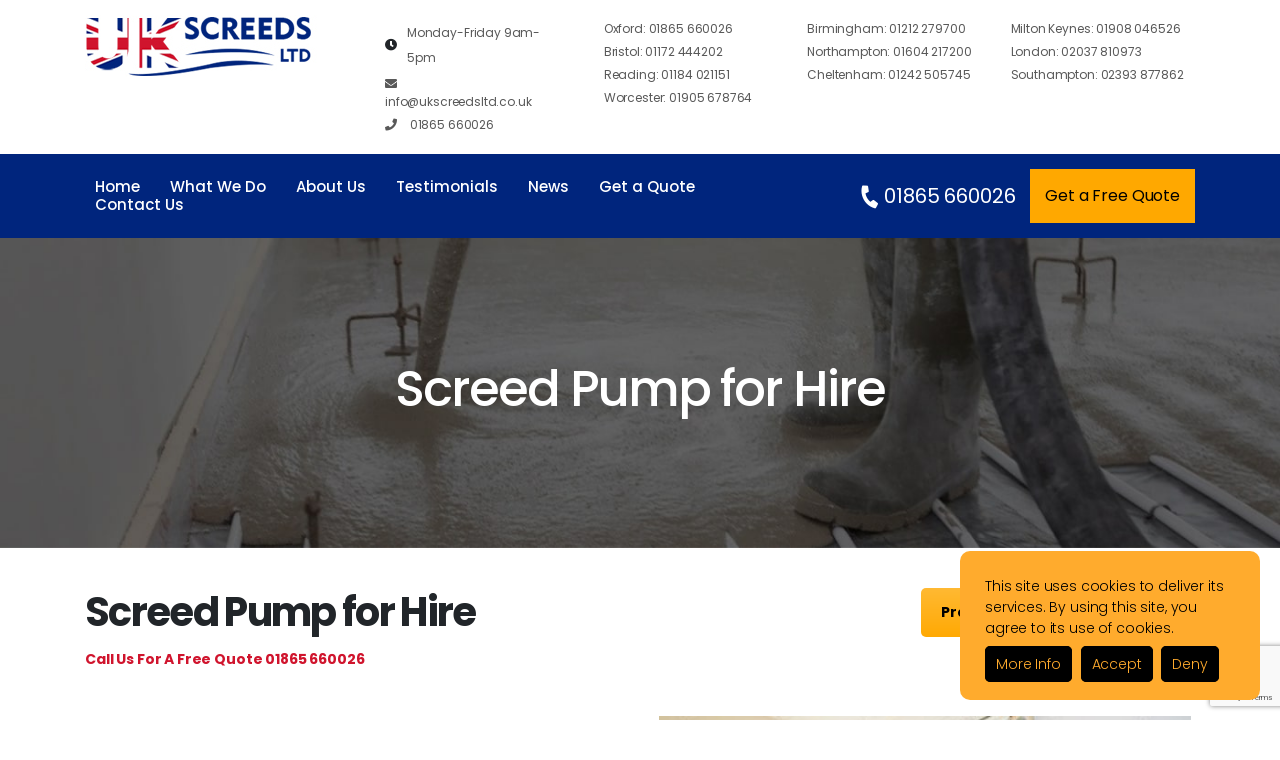

--- FILE ---
content_type: text/html; charset=UTF-8
request_url: https://ukscreedsltd.co.uk/screed-pump-for-hire/
body_size: 24867
content:
<!DOCTYPE html>

<html class="no-js" lang="en-GB">

<head>
	 <!-- Google Tag Manager -->
      <script>(function(w,d,s,l,i){w[l]=w[l]||[];w[l].push({'gtm.start':
         new Date().getTime(),event:'gtm.js'});var f=d.getElementsByTagName(s)[0],
         j=d.createElement(s),dl=l!='dataLayer'?'&l='+l:'';j.async=true;j.src=
         'https://www.googletagmanager.com/gtm.js?id='+i+dl;f.parentNode.insertBefore(j,f);
         })(window,document,'script','dataLayer','GTM-W9B2ZBJ');
      </script>
      <!-- End Google Tag Manager -->
    <meta charset="UTF-8">
    <meta name="viewport" content="width=device-width, initial-scale=1.0">
    <link rel="profile" href="https://gmpg.org/xfn/11">
    <meta name='robots' content='index, follow, max-image-preview:large, max-snippet:-1, max-video-preview:-1' />

<!-- Google Tag Manager for WordPress by gtm4wp.com -->
<script data-cfasync="false" data-pagespeed-no-defer>
	var gtm4wp_datalayer_name = "dataLayer";
	var dataLayer = dataLayer || [];
</script>
<!-- End Google Tag Manager for WordPress by gtm4wp.com -->
	<!-- This site is optimized with the Yoast SEO plugin v25.6 - https://yoast.com/wordpress/plugins/seo/ -->
	<title>Liquid Screed Pump for Hire | UK Screeds Ltd</title>
	<meta name="description" content="Are you looking to hire a liquid screed pump? UK Screeds Ltd provides a professional screed pump for the DIY trade and even for the existing liquid screed installers throughout the UK." />
	<link rel="canonical" href="https://ukscreedsltd.co.uk/screed-pump-for-hire/" />
	<meta property="og:locale" content="en_GB" />
	<meta property="og:type" content="article" />
	<meta property="og:title" content="Liquid Screed Pump for Hire | UK Screeds Ltd" />
	<meta property="og:description" content="Are you looking to hire a liquid screed pump? UK Screeds Ltd provides a professional screed pump for the DIY trade and even for the existing liquid screed installers throughout the UK." />
	<meta property="og:url" content="https://ukscreedsltd.co.uk/screed-pump-for-hire/" />
	<meta property="og:site_name" content="Uk Screeds Ltd" />
	<meta property="article:publisher" content="https://www.facebook.com/ukscreeds" />
	<meta property="article:modified_time" content="2022-04-20T10:30:52+00:00" />
	<meta property="og:image" content="https://ukscreedsltd.co.uk/wp-content/uploads/2020/08/CPCS-600x104-1.jpg" />
	<meta name="twitter:card" content="summary_large_image" />
	<meta name="twitter:site" content="@ukscreeds" />
	<script type="application/ld+json" class="yoast-schema-graph">{"@context":"https://schema.org","@graph":[{"@type":"WebPage","@id":"https://ukscreedsltd.co.uk/screed-pump-for-hire/","url":"https://ukscreedsltd.co.uk/screed-pump-for-hire/","name":"Liquid Screed Pump for Hire | UK Screeds Ltd","isPartOf":{"@id":"https://ukscreedsltd.co.uk/#website"},"primaryImageOfPage":{"@id":"https://ukscreedsltd.co.uk/screed-pump-for-hire/#primaryimage"},"image":{"@id":"https://ukscreedsltd.co.uk/screed-pump-for-hire/#primaryimage"},"thumbnailUrl":"https://ukscreedsltd.co.uk/wp-content/uploads/2020/08/CPCS-600x104-1.jpg","datePublished":"2016-03-17T17:01:56+00:00","dateModified":"2022-04-20T10:30:52+00:00","description":"Are you looking to hire a liquid screed pump? UK Screeds Ltd provides a professional screed pump for the DIY trade and even for the existing liquid screed installers throughout the UK.","breadcrumb":{"@id":"https://ukscreedsltd.co.uk/screed-pump-for-hire/#breadcrumb"},"inLanguage":"en-GB","potentialAction":[{"@type":"ReadAction","target":["https://ukscreedsltd.co.uk/screed-pump-for-hire/"]}]},{"@type":"ImageObject","inLanguage":"en-GB","@id":"https://ukscreedsltd.co.uk/screed-pump-for-hire/#primaryimage","url":"https://ukscreedsltd.co.uk/wp-content/uploads/2020/08/CPCS-600x104-1.jpg","contentUrl":"https://ukscreedsltd.co.uk/wp-content/uploads/2020/08/CPCS-600x104-1.jpg"},{"@type":"BreadcrumbList","@id":"https://ukscreedsltd.co.uk/screed-pump-for-hire/#breadcrumb","itemListElement":[{"@type":"ListItem","position":1,"name":"Home","item":"https://ukscreedsltd.co.uk/"},{"@type":"ListItem","position":2,"name":"Screed Pump for Hire"}]},{"@type":"WebSite","@id":"https://ukscreedsltd.co.uk/#website","url":"https://ukscreedsltd.co.uk/","name":"Uk Screeds Ltd","description":"","publisher":{"@id":"https://ukscreedsltd.co.uk/#organization"},"potentialAction":[{"@type":"SearchAction","target":{"@type":"EntryPoint","urlTemplate":"https://ukscreedsltd.co.uk/?s={search_term_string}"},"query-input":{"@type":"PropertyValueSpecification","valueRequired":true,"valueName":"search_term_string"}}],"inLanguage":"en-GB"},{"@type":"Organization","@id":"https://ukscreedsltd.co.uk/#organization","name":"Uk Screeds Ltd","url":"https://ukscreedsltd.co.uk/","logo":{"@type":"ImageObject","inLanguage":"en-GB","@id":"https://ukscreedsltd.co.uk/#/schema/logo/image/","url":"https://ukscreedsltd.co.uk/wp-content/uploads/2021/12/footerlogo.jpg","contentUrl":"https://ukscreedsltd.co.uk/wp-content/uploads/2021/12/footerlogo.jpg","width":251,"height":66,"caption":"Uk Screeds Ltd"},"image":{"@id":"https://ukscreedsltd.co.uk/#/schema/logo/image/"},"sameAs":["https://www.facebook.com/ukscreeds","https://x.com/ukscreeds","https://www.youtube.com/channel/UCrRCSFCtnq_dGk0RM08jYjw"]}]}</script>
	<!-- / Yoast SEO plugin. -->


<link rel='dns-prefetch' href='//static.addtoany.com' />
<link rel='dns-prefetch' href='//www.googletagmanager.com' />
<link rel="alternate" type="application/rss+xml" title="Uk Screeds Ltd &raquo; Feed" href="https://ukscreedsltd.co.uk/feed/" />
<link rel="alternate" type="application/rss+xml" title="Uk Screeds Ltd &raquo; Comments Feed" href="https://ukscreedsltd.co.uk/comments/feed/" />
<link rel="alternate" title="oEmbed (JSON)" type="application/json+oembed" href="https://ukscreedsltd.co.uk/wp-json/oembed/1.0/embed?url=https%3A%2F%2Fukscreedsltd.co.uk%2Fscreed-pump-for-hire%2F" />
<link rel="alternate" title="oEmbed (XML)" type="text/xml+oembed" href="https://ukscreedsltd.co.uk/wp-json/oembed/1.0/embed?url=https%3A%2F%2Fukscreedsltd.co.uk%2Fscreed-pump-for-hire%2F&#038;format=xml" />
		<!-- This site uses the Google Analytics by MonsterInsights plugin v9.6.1 - Using Analytics tracking - https://www.monsterinsights.com/ -->
							<script src="//www.googletagmanager.com/gtag/js?id=G-5ZT6J39531"  data-cfasync="false" data-wpfc-render="false" async></script>
			<script data-cfasync="false" data-wpfc-render="false">
				var mi_version = '9.6.1';
				var mi_track_user = true;
				var mi_no_track_reason = '';
								var MonsterInsightsDefaultLocations = {"page_location":"https:\/\/ukscreedsltd.co.uk\/screed-pump-for-hire\/"};
								if ( typeof MonsterInsightsPrivacyGuardFilter === 'function' ) {
					var MonsterInsightsLocations = (typeof MonsterInsightsExcludeQuery === 'object') ? MonsterInsightsPrivacyGuardFilter( MonsterInsightsExcludeQuery ) : MonsterInsightsPrivacyGuardFilter( MonsterInsightsDefaultLocations );
				} else {
					var MonsterInsightsLocations = (typeof MonsterInsightsExcludeQuery === 'object') ? MonsterInsightsExcludeQuery : MonsterInsightsDefaultLocations;
				}

								var disableStrs = [
										'ga-disable-G-5ZT6J39531',
									];

				/* Function to detect opted out users */
				function __gtagTrackerIsOptedOut() {
					for (var index = 0; index < disableStrs.length; index++) {
						if (document.cookie.indexOf(disableStrs[index] + '=true') > -1) {
							return true;
						}
					}

					return false;
				}

				/* Disable tracking if the opt-out cookie exists. */
				if (__gtagTrackerIsOptedOut()) {
					for (var index = 0; index < disableStrs.length; index++) {
						window[disableStrs[index]] = true;
					}
				}

				/* Opt-out function */
				function __gtagTrackerOptout() {
					for (var index = 0; index < disableStrs.length; index++) {
						document.cookie = disableStrs[index] + '=true; expires=Thu, 31 Dec 2099 23:59:59 UTC; path=/';
						window[disableStrs[index]] = true;
					}
				}

				if ('undefined' === typeof gaOptout) {
					function gaOptout() {
						__gtagTrackerOptout();
					}
				}
								window.dataLayer = window.dataLayer || [];

				window.MonsterInsightsDualTracker = {
					helpers: {},
					trackers: {},
				};
				if (mi_track_user) {
					function __gtagDataLayer() {
						dataLayer.push(arguments);
					}

					function __gtagTracker(type, name, parameters) {
						if (!parameters) {
							parameters = {};
						}

						if (parameters.send_to) {
							__gtagDataLayer.apply(null, arguments);
							return;
						}

						if (type === 'event') {
														parameters.send_to = monsterinsights_frontend.v4_id;
							var hookName = name;
							if (typeof parameters['event_category'] !== 'undefined') {
								hookName = parameters['event_category'] + ':' + name;
							}

							if (typeof MonsterInsightsDualTracker.trackers[hookName] !== 'undefined') {
								MonsterInsightsDualTracker.trackers[hookName](parameters);
							} else {
								__gtagDataLayer('event', name, parameters);
							}
							
						} else {
							__gtagDataLayer.apply(null, arguments);
						}
					}

					__gtagTracker('js', new Date());
					__gtagTracker('set', {
						'developer_id.dZGIzZG': true,
											});
					if ( MonsterInsightsLocations.page_location ) {
						__gtagTracker('set', MonsterInsightsLocations);
					}
										__gtagTracker('config', 'G-5ZT6J39531', {"forceSSL":"true","link_attribution":"true"} );
															window.gtag = __gtagTracker;										(function () {
						/* https://developers.google.com/analytics/devguides/collection/analyticsjs/ */
						/* ga and __gaTracker compatibility shim. */
						var noopfn = function () {
							return null;
						};
						var newtracker = function () {
							return new Tracker();
						};
						var Tracker = function () {
							return null;
						};
						var p = Tracker.prototype;
						p.get = noopfn;
						p.set = noopfn;
						p.send = function () {
							var args = Array.prototype.slice.call(arguments);
							args.unshift('send');
							__gaTracker.apply(null, args);
						};
						var __gaTracker = function () {
							var len = arguments.length;
							if (len === 0) {
								return;
							}
							var f = arguments[len - 1];
							if (typeof f !== 'object' || f === null || typeof f.hitCallback !== 'function') {
								if ('send' === arguments[0]) {
									var hitConverted, hitObject = false, action;
									if ('event' === arguments[1]) {
										if ('undefined' !== typeof arguments[3]) {
											hitObject = {
												'eventAction': arguments[3],
												'eventCategory': arguments[2],
												'eventLabel': arguments[4],
												'value': arguments[5] ? arguments[5] : 1,
											}
										}
									}
									if ('pageview' === arguments[1]) {
										if ('undefined' !== typeof arguments[2]) {
											hitObject = {
												'eventAction': 'page_view',
												'page_path': arguments[2],
											}
										}
									}
									if (typeof arguments[2] === 'object') {
										hitObject = arguments[2];
									}
									if (typeof arguments[5] === 'object') {
										Object.assign(hitObject, arguments[5]);
									}
									if ('undefined' !== typeof arguments[1].hitType) {
										hitObject = arguments[1];
										if ('pageview' === hitObject.hitType) {
											hitObject.eventAction = 'page_view';
										}
									}
									if (hitObject) {
										action = 'timing' === arguments[1].hitType ? 'timing_complete' : hitObject.eventAction;
										hitConverted = mapArgs(hitObject);
										__gtagTracker('event', action, hitConverted);
									}
								}
								return;
							}

							function mapArgs(args) {
								var arg, hit = {};
								var gaMap = {
									'eventCategory': 'event_category',
									'eventAction': 'event_action',
									'eventLabel': 'event_label',
									'eventValue': 'event_value',
									'nonInteraction': 'non_interaction',
									'timingCategory': 'event_category',
									'timingVar': 'name',
									'timingValue': 'value',
									'timingLabel': 'event_label',
									'page': 'page_path',
									'location': 'page_location',
									'title': 'page_title',
									'referrer' : 'page_referrer',
								};
								for (arg in args) {
																		if (!(!args.hasOwnProperty(arg) || !gaMap.hasOwnProperty(arg))) {
										hit[gaMap[arg]] = args[arg];
									} else {
										hit[arg] = args[arg];
									}
								}
								return hit;
							}

							try {
								f.hitCallback();
							} catch (ex) {
							}
						};
						__gaTracker.create = newtracker;
						__gaTracker.getByName = newtracker;
						__gaTracker.getAll = function () {
							return [];
						};
						__gaTracker.remove = noopfn;
						__gaTracker.loaded = true;
						window['__gaTracker'] = __gaTracker;
					})();
									} else {
										console.log("");
					(function () {
						function __gtagTracker() {
							return null;
						}

						window['__gtagTracker'] = __gtagTracker;
						window['gtag'] = __gtagTracker;
					})();
									}
			</script>
				<!-- / Google Analytics by MonsterInsights -->
		<style id='wp-img-auto-sizes-contain-inline-css'>
img:is([sizes=auto i],[sizes^="auto," i]){contain-intrinsic-size:3000px 1500px}
/*# sourceURL=wp-img-auto-sizes-contain-inline-css */
</style>
<style id='wp-emoji-styles-inline-css'>

	img.wp-smiley, img.emoji {
		display: inline !important;
		border: none !important;
		box-shadow: none !important;
		height: 1em !important;
		width: 1em !important;
		margin: 0 0.07em !important;
		vertical-align: -0.1em !important;
		background: none !important;
		padding: 0 !important;
	}
/*# sourceURL=wp-emoji-styles-inline-css */
</style>
<style id='wp-block-library-inline-css'>
:root{--wp-block-synced-color:#7a00df;--wp-block-synced-color--rgb:122,0,223;--wp-bound-block-color:var(--wp-block-synced-color);--wp-editor-canvas-background:#ddd;--wp-admin-theme-color:#007cba;--wp-admin-theme-color--rgb:0,124,186;--wp-admin-theme-color-darker-10:#006ba1;--wp-admin-theme-color-darker-10--rgb:0,107,160.5;--wp-admin-theme-color-darker-20:#005a87;--wp-admin-theme-color-darker-20--rgb:0,90,135;--wp-admin-border-width-focus:2px}@media (min-resolution:192dpi){:root{--wp-admin-border-width-focus:1.5px}}.wp-element-button{cursor:pointer}:root .has-very-light-gray-background-color{background-color:#eee}:root .has-very-dark-gray-background-color{background-color:#313131}:root .has-very-light-gray-color{color:#eee}:root .has-very-dark-gray-color{color:#313131}:root .has-vivid-green-cyan-to-vivid-cyan-blue-gradient-background{background:linear-gradient(135deg,#00d084,#0693e3)}:root .has-purple-crush-gradient-background{background:linear-gradient(135deg,#34e2e4,#4721fb 50%,#ab1dfe)}:root .has-hazy-dawn-gradient-background{background:linear-gradient(135deg,#faaca8,#dad0ec)}:root .has-subdued-olive-gradient-background{background:linear-gradient(135deg,#fafae1,#67a671)}:root .has-atomic-cream-gradient-background{background:linear-gradient(135deg,#fdd79a,#004a59)}:root .has-nightshade-gradient-background{background:linear-gradient(135deg,#330968,#31cdcf)}:root .has-midnight-gradient-background{background:linear-gradient(135deg,#020381,#2874fc)}:root{--wp--preset--font-size--normal:16px;--wp--preset--font-size--huge:42px}.has-regular-font-size{font-size:1em}.has-larger-font-size{font-size:2.625em}.has-normal-font-size{font-size:var(--wp--preset--font-size--normal)}.has-huge-font-size{font-size:var(--wp--preset--font-size--huge)}.has-text-align-center{text-align:center}.has-text-align-left{text-align:left}.has-text-align-right{text-align:right}.has-fit-text{white-space:nowrap!important}#end-resizable-editor-section{display:none}.aligncenter{clear:both}.items-justified-left{justify-content:flex-start}.items-justified-center{justify-content:center}.items-justified-right{justify-content:flex-end}.items-justified-space-between{justify-content:space-between}.screen-reader-text{border:0;clip-path:inset(50%);height:1px;margin:-1px;overflow:hidden;padding:0;position:absolute;width:1px;word-wrap:normal!important}.screen-reader-text:focus{background-color:#ddd;clip-path:none;color:#444;display:block;font-size:1em;height:auto;left:5px;line-height:normal;padding:15px 23px 14px;text-decoration:none;top:5px;width:auto;z-index:100000}html :where(.has-border-color){border-style:solid}html :where([style*=border-top-color]){border-top-style:solid}html :where([style*=border-right-color]){border-right-style:solid}html :where([style*=border-bottom-color]){border-bottom-style:solid}html :where([style*=border-left-color]){border-left-style:solid}html :where([style*=border-width]){border-style:solid}html :where([style*=border-top-width]){border-top-style:solid}html :where([style*=border-right-width]){border-right-style:solid}html :where([style*=border-bottom-width]){border-bottom-style:solid}html :where([style*=border-left-width]){border-left-style:solid}html :where(img[class*=wp-image-]){height:auto;max-width:100%}:where(figure){margin:0 0 1em}html :where(.is-position-sticky){--wp-admin--admin-bar--position-offset:var(--wp-admin--admin-bar--height,0px)}@media screen and (max-width:600px){html :where(.is-position-sticky){--wp-admin--admin-bar--position-offset:0px}}

/*# sourceURL=wp-block-library-inline-css */
</style><style id='wp-block-button-inline-css'>
.wp-block-button__link{align-content:center;box-sizing:border-box;cursor:pointer;display:inline-block;height:100%;text-align:center;word-break:break-word}.wp-block-button__link.aligncenter{text-align:center}.wp-block-button__link.alignright{text-align:right}:where(.wp-block-button__link){border-radius:9999px;box-shadow:none;padding:calc(.667em + 2px) calc(1.333em + 2px);text-decoration:none}.wp-block-button[style*=text-decoration] .wp-block-button__link{text-decoration:inherit}.wp-block-buttons>.wp-block-button.has-custom-width{max-width:none}.wp-block-buttons>.wp-block-button.has-custom-width .wp-block-button__link{width:100%}.wp-block-buttons>.wp-block-button.has-custom-font-size .wp-block-button__link{font-size:inherit}.wp-block-buttons>.wp-block-button.wp-block-button__width-25{width:calc(25% - var(--wp--style--block-gap, .5em)*.75)}.wp-block-buttons>.wp-block-button.wp-block-button__width-50{width:calc(50% - var(--wp--style--block-gap, .5em)*.5)}.wp-block-buttons>.wp-block-button.wp-block-button__width-75{width:calc(75% - var(--wp--style--block-gap, .5em)*.25)}.wp-block-buttons>.wp-block-button.wp-block-button__width-100{flex-basis:100%;width:100%}.wp-block-buttons.is-vertical>.wp-block-button.wp-block-button__width-25{width:25%}.wp-block-buttons.is-vertical>.wp-block-button.wp-block-button__width-50{width:50%}.wp-block-buttons.is-vertical>.wp-block-button.wp-block-button__width-75{width:75%}.wp-block-button.is-style-squared,.wp-block-button__link.wp-block-button.is-style-squared{border-radius:0}.wp-block-button.no-border-radius,.wp-block-button__link.no-border-radius{border-radius:0!important}:root :where(.wp-block-button .wp-block-button__link.is-style-outline),:root :where(.wp-block-button.is-style-outline>.wp-block-button__link){border:2px solid;padding:.667em 1.333em}:root :where(.wp-block-button .wp-block-button__link.is-style-outline:not(.has-text-color)),:root :where(.wp-block-button.is-style-outline>.wp-block-button__link:not(.has-text-color)){color:currentColor}:root :where(.wp-block-button .wp-block-button__link.is-style-outline:not(.has-background)),:root :where(.wp-block-button.is-style-outline>.wp-block-button__link:not(.has-background)){background-color:initial;background-image:none}
/*# sourceURL=https://ukscreedsltd.co.uk/wp-includes/blocks/button/style.min.css */
</style>
<style id='wp-block-image-inline-css'>
.wp-block-image>a,.wp-block-image>figure>a{display:inline-block}.wp-block-image img{box-sizing:border-box;height:auto;max-width:100%;vertical-align:bottom}@media not (prefers-reduced-motion){.wp-block-image img.hide{visibility:hidden}.wp-block-image img.show{animation:show-content-image .4s}}.wp-block-image[style*=border-radius] img,.wp-block-image[style*=border-radius]>a{border-radius:inherit}.wp-block-image.has-custom-border img{box-sizing:border-box}.wp-block-image.aligncenter{text-align:center}.wp-block-image.alignfull>a,.wp-block-image.alignwide>a{width:100%}.wp-block-image.alignfull img,.wp-block-image.alignwide img{height:auto;width:100%}.wp-block-image .aligncenter,.wp-block-image .alignleft,.wp-block-image .alignright,.wp-block-image.aligncenter,.wp-block-image.alignleft,.wp-block-image.alignright{display:table}.wp-block-image .aligncenter>figcaption,.wp-block-image .alignleft>figcaption,.wp-block-image .alignright>figcaption,.wp-block-image.aligncenter>figcaption,.wp-block-image.alignleft>figcaption,.wp-block-image.alignright>figcaption{caption-side:bottom;display:table-caption}.wp-block-image .alignleft{float:left;margin:.5em 1em .5em 0}.wp-block-image .alignright{float:right;margin:.5em 0 .5em 1em}.wp-block-image .aligncenter{margin-left:auto;margin-right:auto}.wp-block-image :where(figcaption){margin-bottom:1em;margin-top:.5em}.wp-block-image.is-style-circle-mask img{border-radius:9999px}@supports ((-webkit-mask-image:none) or (mask-image:none)) or (-webkit-mask-image:none){.wp-block-image.is-style-circle-mask img{border-radius:0;-webkit-mask-image:url('data:image/svg+xml;utf8,<svg viewBox="0 0 100 100" xmlns="http://www.w3.org/2000/svg"><circle cx="50" cy="50" r="50"/></svg>');mask-image:url('data:image/svg+xml;utf8,<svg viewBox="0 0 100 100" xmlns="http://www.w3.org/2000/svg"><circle cx="50" cy="50" r="50"/></svg>');mask-mode:alpha;-webkit-mask-position:center;mask-position:center;-webkit-mask-repeat:no-repeat;mask-repeat:no-repeat;-webkit-mask-size:contain;mask-size:contain}}:root :where(.wp-block-image.is-style-rounded img,.wp-block-image .is-style-rounded img){border-radius:9999px}.wp-block-image figure{margin:0}.wp-lightbox-container{display:flex;flex-direction:column;position:relative}.wp-lightbox-container img{cursor:zoom-in}.wp-lightbox-container img:hover+button{opacity:1}.wp-lightbox-container button{align-items:center;backdrop-filter:blur(16px) saturate(180%);background-color:#5a5a5a40;border:none;border-radius:4px;cursor:zoom-in;display:flex;height:20px;justify-content:center;opacity:0;padding:0;position:absolute;right:16px;text-align:center;top:16px;width:20px;z-index:100}@media not (prefers-reduced-motion){.wp-lightbox-container button{transition:opacity .2s ease}}.wp-lightbox-container button:focus-visible{outline:3px auto #5a5a5a40;outline:3px auto -webkit-focus-ring-color;outline-offset:3px}.wp-lightbox-container button:hover{cursor:pointer;opacity:1}.wp-lightbox-container button:focus{opacity:1}.wp-lightbox-container button:focus,.wp-lightbox-container button:hover,.wp-lightbox-container button:not(:hover):not(:active):not(.has-background){background-color:#5a5a5a40;border:none}.wp-lightbox-overlay{box-sizing:border-box;cursor:zoom-out;height:100vh;left:0;overflow:hidden;position:fixed;top:0;visibility:hidden;width:100%;z-index:100000}.wp-lightbox-overlay .close-button{align-items:center;cursor:pointer;display:flex;justify-content:center;min-height:40px;min-width:40px;padding:0;position:absolute;right:calc(env(safe-area-inset-right) + 16px);top:calc(env(safe-area-inset-top) + 16px);z-index:5000000}.wp-lightbox-overlay .close-button:focus,.wp-lightbox-overlay .close-button:hover,.wp-lightbox-overlay .close-button:not(:hover):not(:active):not(.has-background){background:none;border:none}.wp-lightbox-overlay .lightbox-image-container{height:var(--wp--lightbox-container-height);left:50%;overflow:hidden;position:absolute;top:50%;transform:translate(-50%,-50%);transform-origin:top left;width:var(--wp--lightbox-container-width);z-index:9999999999}.wp-lightbox-overlay .wp-block-image{align-items:center;box-sizing:border-box;display:flex;height:100%;justify-content:center;margin:0;position:relative;transform-origin:0 0;width:100%;z-index:3000000}.wp-lightbox-overlay .wp-block-image img{height:var(--wp--lightbox-image-height);min-height:var(--wp--lightbox-image-height);min-width:var(--wp--lightbox-image-width);width:var(--wp--lightbox-image-width)}.wp-lightbox-overlay .wp-block-image figcaption{display:none}.wp-lightbox-overlay button{background:none;border:none}.wp-lightbox-overlay .scrim{background-color:#fff;height:100%;opacity:.9;position:absolute;width:100%;z-index:2000000}.wp-lightbox-overlay.active{visibility:visible}@media not (prefers-reduced-motion){.wp-lightbox-overlay.active{animation:turn-on-visibility .25s both}.wp-lightbox-overlay.active img{animation:turn-on-visibility .35s both}.wp-lightbox-overlay.show-closing-animation:not(.active){animation:turn-off-visibility .35s both}.wp-lightbox-overlay.show-closing-animation:not(.active) img{animation:turn-off-visibility .25s both}.wp-lightbox-overlay.zoom.active{animation:none;opacity:1;visibility:visible}.wp-lightbox-overlay.zoom.active .lightbox-image-container{animation:lightbox-zoom-in .4s}.wp-lightbox-overlay.zoom.active .lightbox-image-container img{animation:none}.wp-lightbox-overlay.zoom.active .scrim{animation:turn-on-visibility .4s forwards}.wp-lightbox-overlay.zoom.show-closing-animation:not(.active){animation:none}.wp-lightbox-overlay.zoom.show-closing-animation:not(.active) .lightbox-image-container{animation:lightbox-zoom-out .4s}.wp-lightbox-overlay.zoom.show-closing-animation:not(.active) .lightbox-image-container img{animation:none}.wp-lightbox-overlay.zoom.show-closing-animation:not(.active) .scrim{animation:turn-off-visibility .4s forwards}}@keyframes show-content-image{0%{visibility:hidden}99%{visibility:hidden}to{visibility:visible}}@keyframes turn-on-visibility{0%{opacity:0}to{opacity:1}}@keyframes turn-off-visibility{0%{opacity:1;visibility:visible}99%{opacity:0;visibility:visible}to{opacity:0;visibility:hidden}}@keyframes lightbox-zoom-in{0%{transform:translate(calc((-100vw + var(--wp--lightbox-scrollbar-width))/2 + var(--wp--lightbox-initial-left-position)),calc(-50vh + var(--wp--lightbox-initial-top-position))) scale(var(--wp--lightbox-scale))}to{transform:translate(-50%,-50%) scale(1)}}@keyframes lightbox-zoom-out{0%{transform:translate(-50%,-50%) scale(1);visibility:visible}99%{visibility:visible}to{transform:translate(calc((-100vw + var(--wp--lightbox-scrollbar-width))/2 + var(--wp--lightbox-initial-left-position)),calc(-50vh + var(--wp--lightbox-initial-top-position))) scale(var(--wp--lightbox-scale));visibility:hidden}}
/*# sourceURL=https://ukscreedsltd.co.uk/wp-includes/blocks/image/style.min.css */
</style>
<style id='wp-block-buttons-inline-css'>
.wp-block-buttons{box-sizing:border-box}.wp-block-buttons.is-vertical{flex-direction:column}.wp-block-buttons.is-vertical>.wp-block-button:last-child{margin-bottom:0}.wp-block-buttons>.wp-block-button{display:inline-block;margin:0}.wp-block-buttons.is-content-justification-left{justify-content:flex-start}.wp-block-buttons.is-content-justification-left.is-vertical{align-items:flex-start}.wp-block-buttons.is-content-justification-center{justify-content:center}.wp-block-buttons.is-content-justification-center.is-vertical{align-items:center}.wp-block-buttons.is-content-justification-right{justify-content:flex-end}.wp-block-buttons.is-content-justification-right.is-vertical{align-items:flex-end}.wp-block-buttons.is-content-justification-space-between{justify-content:space-between}.wp-block-buttons.aligncenter{text-align:center}.wp-block-buttons:not(.is-content-justification-space-between,.is-content-justification-right,.is-content-justification-left,.is-content-justification-center) .wp-block-button.aligncenter{margin-left:auto;margin-right:auto;width:100%}.wp-block-buttons[style*=text-decoration] .wp-block-button,.wp-block-buttons[style*=text-decoration] .wp-block-button__link{text-decoration:inherit}.wp-block-buttons.has-custom-font-size .wp-block-button__link{font-size:inherit}.wp-block-buttons .wp-block-button__link{width:100%}.wp-block-button.aligncenter{text-align:center}
/*# sourceURL=https://ukscreedsltd.co.uk/wp-includes/blocks/buttons/style.min.css */
</style>
<style id='wp-block-paragraph-inline-css'>
.is-small-text{font-size:.875em}.is-regular-text{font-size:1em}.is-large-text{font-size:2.25em}.is-larger-text{font-size:3em}.has-drop-cap:not(:focus):first-letter{float:left;font-size:8.4em;font-style:normal;font-weight:100;line-height:.68;margin:.05em .1em 0 0;text-transform:uppercase}body.rtl .has-drop-cap:not(:focus):first-letter{float:none;margin-left:.1em}p.has-drop-cap.has-background{overflow:hidden}:root :where(p.has-background){padding:1.25em 2.375em}:where(p.has-text-color:not(.has-link-color)) a{color:inherit}p.has-text-align-left[style*="writing-mode:vertical-lr"],p.has-text-align-right[style*="writing-mode:vertical-rl"]{rotate:180deg}
/*# sourceURL=https://ukscreedsltd.co.uk/wp-includes/blocks/paragraph/style.min.css */
</style>
<style id='global-styles-inline-css'>
:root{--wp--preset--aspect-ratio--square: 1;--wp--preset--aspect-ratio--4-3: 4/3;--wp--preset--aspect-ratio--3-4: 3/4;--wp--preset--aspect-ratio--3-2: 3/2;--wp--preset--aspect-ratio--2-3: 2/3;--wp--preset--aspect-ratio--16-9: 16/9;--wp--preset--aspect-ratio--9-16: 9/16;--wp--preset--color--black: #000000;--wp--preset--color--cyan-bluish-gray: #abb8c3;--wp--preset--color--white: #ffffff;--wp--preset--color--pale-pink: #f78da7;--wp--preset--color--vivid-red: #cf2e2e;--wp--preset--color--luminous-vivid-orange: #ff6900;--wp--preset--color--luminous-vivid-amber: #fcb900;--wp--preset--color--light-green-cyan: #7bdcb5;--wp--preset--color--vivid-green-cyan: #00d084;--wp--preset--color--pale-cyan-blue: #8ed1fc;--wp--preset--color--vivid-cyan-blue: #0693e3;--wp--preset--color--vivid-purple: #9b51e0;--wp--preset--color--accent: #cd2653;--wp--preset--color--primary: #000000;--wp--preset--color--secondary: #6d6d6d;--wp--preset--color--subtle-background: #dcd7ca;--wp--preset--color--background: #f5efe0;--wp--preset--gradient--vivid-cyan-blue-to-vivid-purple: linear-gradient(135deg,rgb(6,147,227) 0%,rgb(155,81,224) 100%);--wp--preset--gradient--light-green-cyan-to-vivid-green-cyan: linear-gradient(135deg,rgb(122,220,180) 0%,rgb(0,208,130) 100%);--wp--preset--gradient--luminous-vivid-amber-to-luminous-vivid-orange: linear-gradient(135deg,rgb(252,185,0) 0%,rgb(255,105,0) 100%);--wp--preset--gradient--luminous-vivid-orange-to-vivid-red: linear-gradient(135deg,rgb(255,105,0) 0%,rgb(207,46,46) 100%);--wp--preset--gradient--very-light-gray-to-cyan-bluish-gray: linear-gradient(135deg,rgb(238,238,238) 0%,rgb(169,184,195) 100%);--wp--preset--gradient--cool-to-warm-spectrum: linear-gradient(135deg,rgb(74,234,220) 0%,rgb(151,120,209) 20%,rgb(207,42,186) 40%,rgb(238,44,130) 60%,rgb(251,105,98) 80%,rgb(254,248,76) 100%);--wp--preset--gradient--blush-light-purple: linear-gradient(135deg,rgb(255,206,236) 0%,rgb(152,150,240) 100%);--wp--preset--gradient--blush-bordeaux: linear-gradient(135deg,rgb(254,205,165) 0%,rgb(254,45,45) 50%,rgb(107,0,62) 100%);--wp--preset--gradient--luminous-dusk: linear-gradient(135deg,rgb(255,203,112) 0%,rgb(199,81,192) 50%,rgb(65,88,208) 100%);--wp--preset--gradient--pale-ocean: linear-gradient(135deg,rgb(255,245,203) 0%,rgb(182,227,212) 50%,rgb(51,167,181) 100%);--wp--preset--gradient--electric-grass: linear-gradient(135deg,rgb(202,248,128) 0%,rgb(113,206,126) 100%);--wp--preset--gradient--midnight: linear-gradient(135deg,rgb(2,3,129) 0%,rgb(40,116,252) 100%);--wp--preset--font-size--small: 18px;--wp--preset--font-size--medium: 20px;--wp--preset--font-size--large: 26.25px;--wp--preset--font-size--x-large: 42px;--wp--preset--font-size--normal: 21px;--wp--preset--font-size--larger: 32px;--wp--preset--spacing--20: 0.44rem;--wp--preset--spacing--30: 0.67rem;--wp--preset--spacing--40: 1rem;--wp--preset--spacing--50: 1.5rem;--wp--preset--spacing--60: 2.25rem;--wp--preset--spacing--70: 3.38rem;--wp--preset--spacing--80: 5.06rem;--wp--preset--shadow--natural: 6px 6px 9px rgba(0, 0, 0, 0.2);--wp--preset--shadow--deep: 12px 12px 50px rgba(0, 0, 0, 0.4);--wp--preset--shadow--sharp: 6px 6px 0px rgba(0, 0, 0, 0.2);--wp--preset--shadow--outlined: 6px 6px 0px -3px rgb(255, 255, 255), 6px 6px rgb(0, 0, 0);--wp--preset--shadow--crisp: 6px 6px 0px rgb(0, 0, 0);}:where(.is-layout-flex){gap: 0.5em;}:where(.is-layout-grid){gap: 0.5em;}body .is-layout-flex{display: flex;}.is-layout-flex{flex-wrap: wrap;align-items: center;}.is-layout-flex > :is(*, div){margin: 0;}body .is-layout-grid{display: grid;}.is-layout-grid > :is(*, div){margin: 0;}:where(.wp-block-columns.is-layout-flex){gap: 2em;}:where(.wp-block-columns.is-layout-grid){gap: 2em;}:where(.wp-block-post-template.is-layout-flex){gap: 1.25em;}:where(.wp-block-post-template.is-layout-grid){gap: 1.25em;}.has-black-color{color: var(--wp--preset--color--black) !important;}.has-cyan-bluish-gray-color{color: var(--wp--preset--color--cyan-bluish-gray) !important;}.has-white-color{color: var(--wp--preset--color--white) !important;}.has-pale-pink-color{color: var(--wp--preset--color--pale-pink) !important;}.has-vivid-red-color{color: var(--wp--preset--color--vivid-red) !important;}.has-luminous-vivid-orange-color{color: var(--wp--preset--color--luminous-vivid-orange) !important;}.has-luminous-vivid-amber-color{color: var(--wp--preset--color--luminous-vivid-amber) !important;}.has-light-green-cyan-color{color: var(--wp--preset--color--light-green-cyan) !important;}.has-vivid-green-cyan-color{color: var(--wp--preset--color--vivid-green-cyan) !important;}.has-pale-cyan-blue-color{color: var(--wp--preset--color--pale-cyan-blue) !important;}.has-vivid-cyan-blue-color{color: var(--wp--preset--color--vivid-cyan-blue) !important;}.has-vivid-purple-color{color: var(--wp--preset--color--vivid-purple) !important;}.has-black-background-color{background-color: var(--wp--preset--color--black) !important;}.has-cyan-bluish-gray-background-color{background-color: var(--wp--preset--color--cyan-bluish-gray) !important;}.has-white-background-color{background-color: var(--wp--preset--color--white) !important;}.has-pale-pink-background-color{background-color: var(--wp--preset--color--pale-pink) !important;}.has-vivid-red-background-color{background-color: var(--wp--preset--color--vivid-red) !important;}.has-luminous-vivid-orange-background-color{background-color: var(--wp--preset--color--luminous-vivid-orange) !important;}.has-luminous-vivid-amber-background-color{background-color: var(--wp--preset--color--luminous-vivid-amber) !important;}.has-light-green-cyan-background-color{background-color: var(--wp--preset--color--light-green-cyan) !important;}.has-vivid-green-cyan-background-color{background-color: var(--wp--preset--color--vivid-green-cyan) !important;}.has-pale-cyan-blue-background-color{background-color: var(--wp--preset--color--pale-cyan-blue) !important;}.has-vivid-cyan-blue-background-color{background-color: var(--wp--preset--color--vivid-cyan-blue) !important;}.has-vivid-purple-background-color{background-color: var(--wp--preset--color--vivid-purple) !important;}.has-black-border-color{border-color: var(--wp--preset--color--black) !important;}.has-cyan-bluish-gray-border-color{border-color: var(--wp--preset--color--cyan-bluish-gray) !important;}.has-white-border-color{border-color: var(--wp--preset--color--white) !important;}.has-pale-pink-border-color{border-color: var(--wp--preset--color--pale-pink) !important;}.has-vivid-red-border-color{border-color: var(--wp--preset--color--vivid-red) !important;}.has-luminous-vivid-orange-border-color{border-color: var(--wp--preset--color--luminous-vivid-orange) !important;}.has-luminous-vivid-amber-border-color{border-color: var(--wp--preset--color--luminous-vivid-amber) !important;}.has-light-green-cyan-border-color{border-color: var(--wp--preset--color--light-green-cyan) !important;}.has-vivid-green-cyan-border-color{border-color: var(--wp--preset--color--vivid-green-cyan) !important;}.has-pale-cyan-blue-border-color{border-color: var(--wp--preset--color--pale-cyan-blue) !important;}.has-vivid-cyan-blue-border-color{border-color: var(--wp--preset--color--vivid-cyan-blue) !important;}.has-vivid-purple-border-color{border-color: var(--wp--preset--color--vivid-purple) !important;}.has-vivid-cyan-blue-to-vivid-purple-gradient-background{background: var(--wp--preset--gradient--vivid-cyan-blue-to-vivid-purple) !important;}.has-light-green-cyan-to-vivid-green-cyan-gradient-background{background: var(--wp--preset--gradient--light-green-cyan-to-vivid-green-cyan) !important;}.has-luminous-vivid-amber-to-luminous-vivid-orange-gradient-background{background: var(--wp--preset--gradient--luminous-vivid-amber-to-luminous-vivid-orange) !important;}.has-luminous-vivid-orange-to-vivid-red-gradient-background{background: var(--wp--preset--gradient--luminous-vivid-orange-to-vivid-red) !important;}.has-very-light-gray-to-cyan-bluish-gray-gradient-background{background: var(--wp--preset--gradient--very-light-gray-to-cyan-bluish-gray) !important;}.has-cool-to-warm-spectrum-gradient-background{background: var(--wp--preset--gradient--cool-to-warm-spectrum) !important;}.has-blush-light-purple-gradient-background{background: var(--wp--preset--gradient--blush-light-purple) !important;}.has-blush-bordeaux-gradient-background{background: var(--wp--preset--gradient--blush-bordeaux) !important;}.has-luminous-dusk-gradient-background{background: var(--wp--preset--gradient--luminous-dusk) !important;}.has-pale-ocean-gradient-background{background: var(--wp--preset--gradient--pale-ocean) !important;}.has-electric-grass-gradient-background{background: var(--wp--preset--gradient--electric-grass) !important;}.has-midnight-gradient-background{background: var(--wp--preset--gradient--midnight) !important;}.has-small-font-size{font-size: var(--wp--preset--font-size--small) !important;}.has-medium-font-size{font-size: var(--wp--preset--font-size--medium) !important;}.has-large-font-size{font-size: var(--wp--preset--font-size--large) !important;}.has-x-large-font-size{font-size: var(--wp--preset--font-size--x-large) !important;}
/*# sourceURL=global-styles-inline-css */
</style>

<style id='classic-theme-styles-inline-css'>
/*! This file is auto-generated */
.wp-block-button__link{color:#fff;background-color:#32373c;border-radius:9999px;box-shadow:none;text-decoration:none;padding:calc(.667em + 2px) calc(1.333em + 2px);font-size:1.125em}.wp-block-file__button{background:#32373c;color:#fff;text-decoration:none}
/*# sourceURL=/wp-includes/css/classic-themes.min.css */
</style>
<link rel='stylesheet' id='contact-form-7-css' href='https://ukscreedsltd.co.uk/wp-content/plugins/contact-form-7/includes/css/styles.css?ver=6.1.1' media='all' />
<link rel='stylesheet' id='wpcf7-redirect-script-frontend-css' href='https://ukscreedsltd.co.uk/wp-content/plugins/wpcf7-redirect/build/assets/frontend-script.css?ver=2c532d7e2be36f6af233' media='all' />
<link rel='stylesheet' id='twentytwenty-style-css' href='https://ukscreedsltd.co.uk/wp-content/themes/uksreeds/style.css?ver=1.8' media='all' />
<style id='twentytwenty-style-inline-css'>
.color-accent,.color-accent-hover:hover,.color-accent-hover:focus,:root .has-accent-color,.has-drop-cap:not(:focus):first-letter,.wp-block-button.is-style-outline,a { color: #cd2653; }blockquote,.border-color-accent,.border-color-accent-hover:hover,.border-color-accent-hover:focus { border-color: #cd2653; }button,.button,.faux-button,.wp-block-button__link,.wp-block-file .wp-block-file__button,input[type="button"],input[type="reset"],input[type="submit"],.bg-accent,.bg-accent-hover:hover,.bg-accent-hover:focus,:root .has-accent-background-color,.comment-reply-link { background-color: #cd2653; }.fill-children-accent,.fill-children-accent * { fill: #cd2653; }body,.entry-title a,:root .has-primary-color { color: #000000; }:root .has-primary-background-color { background-color: #000000; }cite,figcaption,.wp-caption-text,.post-meta,.entry-content .wp-block-archives li,.entry-content .wp-block-categories li,.entry-content .wp-block-latest-posts li,.wp-block-latest-comments__comment-date,.wp-block-latest-posts__post-date,.wp-block-embed figcaption,.wp-block-image figcaption,.wp-block-pullquote cite,.comment-metadata,.comment-respond .comment-notes,.comment-respond .logged-in-as,.pagination .dots,.entry-content hr:not(.has-background),hr.styled-separator,:root .has-secondary-color { color: #6d6d6d; }:root .has-secondary-background-color { background-color: #6d6d6d; }pre,fieldset,input,textarea,table,table *,hr { border-color: #dcd7ca; }caption,code,code,kbd,samp,.wp-block-table.is-style-stripes tbody tr:nth-child(odd),:root .has-subtle-background-background-color { background-color: #dcd7ca; }.wp-block-table.is-style-stripes { border-bottom-color: #dcd7ca; }.wp-block-latest-posts.is-grid li { border-top-color: #dcd7ca; }:root .has-subtle-background-color { color: #dcd7ca; }body:not(.overlay-header) .primary-menu > li > a,body:not(.overlay-header) .primary-menu > li > .icon,.modal-menu a,.footer-menu a, .footer-widgets a,#site-footer .wp-block-button.is-style-outline,.wp-block-pullquote:before,.singular:not(.overlay-header) .entry-header a,.archive-header a,.header-footer-group .color-accent,.header-footer-group .color-accent-hover:hover { color: #cd2653; }.social-icons a,#site-footer button:not(.toggle),#site-footer .button,#site-footer .faux-button,#site-footer .wp-block-button__link,#site-footer .wp-block-file__button,#site-footer input[type="button"],#site-footer input[type="reset"],#site-footer input[type="submit"] { background-color: #cd2653; }.header-footer-group,body:not(.overlay-header) #site-header .toggle,.menu-modal .toggle { color: #000000; }body:not(.overlay-header) .primary-menu ul { background-color: #000000; }body:not(.overlay-header) .primary-menu > li > ul:after { border-bottom-color: #000000; }body:not(.overlay-header) .primary-menu ul ul:after { border-left-color: #000000; }.site-description,body:not(.overlay-header) .toggle-inner .toggle-text,.widget .post-date,.widget .rss-date,.widget_archive li,.widget_categories li,.widget cite,.widget_pages li,.widget_meta li,.widget_nav_menu li,.powered-by-wordpress,.to-the-top,.singular .entry-header .post-meta,.singular:not(.overlay-header) .entry-header .post-meta a { color: #6d6d6d; }.header-footer-group pre,.header-footer-group fieldset,.header-footer-group input,.header-footer-group textarea,.header-footer-group table,.header-footer-group table *,.footer-nav-widgets-wrapper,#site-footer,.menu-modal nav *,.footer-widgets-outer-wrapper,.footer-top { border-color: #dcd7ca; }.header-footer-group table caption,body:not(.overlay-header) .header-inner .toggle-wrapper::before { background-color: #dcd7ca; }
/*# sourceURL=twentytwenty-style-inline-css */
</style>
<link rel='stylesheet' id='twentytwenty-print-style-css' href='https://ukscreedsltd.co.uk/wp-content/themes/uksreeds/print.css?ver=1.8' media='print' />
<link rel='stylesheet' id='js_composer_front-css' href='https://ukscreedsltd.co.uk/wp-content/plugins/js_composer/assets/css/js_composer.min.css?ver=7.8' media='all' />
<link rel='stylesheet' id='addtoany-css' href='https://ukscreedsltd.co.uk/wp-content/plugins/add-to-any/addtoany.min.css?ver=1.16' media='all' />
<script src="https://ukscreedsltd.co.uk/wp-content/plugins/google-analytics-for-wordpress/assets/js/frontend-gtag.min.js?ver=9.6.1" id="monsterinsights-frontend-script-js" async data-wp-strategy="async"></script>
<script data-cfasync="false" data-wpfc-render="false" id='monsterinsights-frontend-script-js-extra'>var monsterinsights_frontend = {"js_events_tracking":"true","download_extensions":"doc,pdf,ppt,zip,xls,docx,pptx,xlsx","inbound_paths":"[{\"path\":\"\\\/go\\\/\",\"label\":\"affiliate\"},{\"path\":\"\\\/recommend\\\/\",\"label\":\"affiliate\"}]","home_url":"https:\/\/ukscreedsltd.co.uk","hash_tracking":"false","v4_id":"G-5ZT6J39531"};</script>
<script id="addtoany-core-js-before">
window.a2a_config=window.a2a_config||{};a2a_config.callbacks=[];a2a_config.overlays=[];a2a_config.templates={};a2a_localize = {
	Share: "Share",
	Save: "Save",
	Subscribe: "Subscribe",
	Email: "Email",
	Bookmark: "Bookmark",
	ShowAll: "Show All",
	ShowLess: "Show less",
	FindServices: "Find service(s)",
	FindAnyServiceToAddTo: "Instantly find any service to add to",
	PoweredBy: "Powered by",
	ShareViaEmail: "Share via email",
	SubscribeViaEmail: "Subscribe via email",
	BookmarkInYourBrowser: "Bookmark in your browser",
	BookmarkInstructions: "Press Ctrl+D or \u2318+D to bookmark this page",
	AddToYourFavorites: "Add to your favourites",
	SendFromWebOrProgram: "Send from any email address or email program",
	EmailProgram: "Email program",
	More: "More&#8230;",
	ThanksForSharing: "Thanks for sharing!",
	ThanksForFollowing: "Thanks for following!"
};


//# sourceURL=addtoany-core-js-before
</script>
<script defer src="https://static.addtoany.com/menu/page.js" id="addtoany-core-js"></script>
<script src="https://ukscreedsltd.co.uk/wp-includes/js/jquery/jquery.min.js?ver=3.7.1" id="jquery-core-js"></script>
<script src="https://ukscreedsltd.co.uk/wp-includes/js/jquery/jquery-migrate.min.js?ver=3.4.1" id="jquery-migrate-js"></script>
<script defer src="https://ukscreedsltd.co.uk/wp-content/plugins/add-to-any/addtoany.min.js?ver=1.1" id="addtoany-jquery-js"></script>
<script src="https://ukscreedsltd.co.uk/wp-content/themes/uksreeds/assets/js/index.js?ver=1.8" id="twentytwenty-js-js" async></script>

<!-- Google tag (gtag.js) snippet added by Site Kit -->
<!-- Google Analytics snippet added by Site Kit -->
<script src="https://www.googletagmanager.com/gtag/js?id=G-PDZE0Y6468" id="google_gtagjs-js" async></script>
<script id="google_gtagjs-js-after">
window.dataLayer = window.dataLayer || [];function gtag(){dataLayer.push(arguments);}
gtag("set","linker",{"domains":["ukscreedsltd.co.uk"]});
gtag("js", new Date());
gtag("set", "developer_id.dZTNiMT", true);
gtag("config", "G-PDZE0Y6468");
//# sourceURL=google_gtagjs-js-after
</script>
<script></script><link rel="https://api.w.org/" href="https://ukscreedsltd.co.uk/wp-json/" /><link rel="alternate" title="JSON" type="application/json" href="https://ukscreedsltd.co.uk/wp-json/wp/v2/pages/1506" /><link rel="EditURI" type="application/rsd+xml" title="RSD" href="https://ukscreedsltd.co.uk/xmlrpc.php?rsd" />
<link rel='shortlink' href='https://ukscreedsltd.co.uk/?p=1506' />
<meta name="generator" content="Site Kit by Google 1.158.0" /><!-- Google tag (gtag.js) -->
<script async src="https://www.googletagmanager.com/gtag/js?id=AW-835534139"></script>
<script>
  window.dataLayer = window.dataLayer || [];
  function gtag(){dataLayer.push(arguments);}
  gtag('js', new Date());

  gtag('config', 'AW-835534139');
</script>



<!-- Google tag (gtag.js) -->
<script async src="https://www.googletagmanager.com/gtag/js?id=AW-835534139"></script>
<script>
  window.dataLayer = window.dataLayer || [];
  function gtag(){dataLayer.push(arguments);}
  gtag('js', new Date());

  gtag('config', 'AW-835534139');
</script>



<!-- Google Tag Manager for WordPress by gtm4wp.com -->
<!-- GTM Container placement set to automatic -->
<script data-cfasync="false" data-pagespeed-no-defer>
	var dataLayer_content = {"pagePostType":"page","pagePostType2":"single-page","pagePostAuthor":"laurence"};
	dataLayer.push( dataLayer_content );
</script>
<script data-cfasync="false" data-pagespeed-no-defer>
(function(w,d,s,l,i){w[l]=w[l]||[];w[l].push({'gtm.start':
new Date().getTime(),event:'gtm.js'});var f=d.getElementsByTagName(s)[0],
j=d.createElement(s),dl=l!='dataLayer'?'&l='+l:'';j.async=true;j.src=
'//www.googletagmanager.com/gtm.js?id='+i+dl;f.parentNode.insertBefore(j,f);
})(window,document,'script','dataLayer','GTM-5647WFB');
</script>
<!-- End Google Tag Manager for WordPress by gtm4wp.com -->	<script>document.documentElement.className = document.documentElement.className.replace( 'no-js', 'js' );</script>
	<meta name="generator" content="Powered by WPBakery Page Builder - drag and drop page builder for WordPress."/>
<meta name="redi-version" content="1.2.7" /><meta name="generator" content="Powered by Slider Revolution 6.7.15 - responsive, Mobile-Friendly Slider Plugin for WordPress with comfortable drag and drop interface." />
<script>function setREVStartSize(e){
			//window.requestAnimationFrame(function() {
				window.RSIW = window.RSIW===undefined ? window.innerWidth : window.RSIW;
				window.RSIH = window.RSIH===undefined ? window.innerHeight : window.RSIH;
				try {
					var pw = document.getElementById(e.c).parentNode.offsetWidth,
						newh;
					pw = pw===0 || isNaN(pw) || (e.l=="fullwidth" || e.layout=="fullwidth") ? window.RSIW : pw;
					e.tabw = e.tabw===undefined ? 0 : parseInt(e.tabw);
					e.thumbw = e.thumbw===undefined ? 0 : parseInt(e.thumbw);
					e.tabh = e.tabh===undefined ? 0 : parseInt(e.tabh);
					e.thumbh = e.thumbh===undefined ? 0 : parseInt(e.thumbh);
					e.tabhide = e.tabhide===undefined ? 0 : parseInt(e.tabhide);
					e.thumbhide = e.thumbhide===undefined ? 0 : parseInt(e.thumbhide);
					e.mh = e.mh===undefined || e.mh=="" || e.mh==="auto" ? 0 : parseInt(e.mh,0);
					if(e.layout==="fullscreen" || e.l==="fullscreen")
						newh = Math.max(e.mh,window.RSIH);
					else{
						e.gw = Array.isArray(e.gw) ? e.gw : [e.gw];
						for (var i in e.rl) if (e.gw[i]===undefined || e.gw[i]===0) e.gw[i] = e.gw[i-1];
						e.gh = e.el===undefined || e.el==="" || (Array.isArray(e.el) && e.el.length==0)? e.gh : e.el;
						e.gh = Array.isArray(e.gh) ? e.gh : [e.gh];
						for (var i in e.rl) if (e.gh[i]===undefined || e.gh[i]===0) e.gh[i] = e.gh[i-1];
											
						var nl = new Array(e.rl.length),
							ix = 0,
							sl;
						e.tabw = e.tabhide>=pw ? 0 : e.tabw;
						e.thumbw = e.thumbhide>=pw ? 0 : e.thumbw;
						e.tabh = e.tabhide>=pw ? 0 : e.tabh;
						e.thumbh = e.thumbhide>=pw ? 0 : e.thumbh;
						for (var i in e.rl) nl[i] = e.rl[i]<window.RSIW ? 0 : e.rl[i];
						sl = nl[0];
						for (var i in nl) if (sl>nl[i] && nl[i]>0) { sl = nl[i]; ix=i;}
						var m = pw>(e.gw[ix]+e.tabw+e.thumbw) ? 1 : (pw-(e.tabw+e.thumbw)) / (e.gw[ix]);
						newh =  (e.gh[ix] * m) + (e.tabh + e.thumbh);
					}
					var el = document.getElementById(e.c);
					if (el!==null && el) el.style.height = newh+"px";
					el = document.getElementById(e.c+"_wrapper");
					if (el!==null && el) {
						el.style.height = newh+"px";
						el.style.display = "block";
					}
				} catch(e){
					console.log("Failure at Presize of Slider:" + e)
				}
			//});
		  };</script>
		<style id="wp-custom-css">
			.area-we-cover ul li{
	width: 25% !important;
}		</style>
		<style type="text/css" data-type="vc_shortcodes-default-css">.vc_do_custom_heading{margin-bottom:0.625rem;margin-top:0;}.vc_do_btn{margin-bottom:22px;}.vc_do_btn{margin-bottom:22px;}</style><style type="text/css" data-type="vc_shortcodes-custom-css">.vc_custom_1640668078063{background-color: #00257d !important;}.vc_custom_1641299711944{background-image: url(https://ukscreedsltd.co.uk/wp-content/uploads/2021/12/innerimg.jpg?id=4064) !important;background-position: center !important;background-repeat: no-repeat !important;background-size: cover !important;}</style><noscript><style> .wpb_animate_when_almost_visible { opacity: 1; }</style></noscript>    <link rel="preconnect" href="https://fonts.googleapis.com">
<link rel="preconnect" href="https://fonts.gstatic.com" crossorigin>
<link href="https://fonts.googleapis.com/css2?family=Poppins:wght@300;400;500;700&display=swap" rel="stylesheet">
    <link rel="stylesheet" href="https://ukscreedsltd.co.uk/wp-content/themes/uksreeds/assets/css/bootstrap.min.css"
        type="text/css">
    <link rel="stylesheet" href="https://ukscreedsltd.co.uk/wp-content/themes/uksreeds/assets/css/template.css" type="text/css">
    <link rel="stylesheet" href="https://ukscreedsltd.co.uk/wp-content/themes/uksreeds/assets/css/template-repsonsive.css"
        type="text/css">
    <link rel="icon" href="https://ukscreedsltd.co.uk/wp-content/themes/uksreeds/assets/images/favicon.png" type="image/png"
        sizes="32x32">
    <link rel="stylesheet" type="text/css"
        href="https://ukscreedsltd.co.uk/wp-content/themes/uksreeds/assets/css/fonts/icofont/icofont.min.css">
    <link rel="stylesheet" type="text/css"
        href="https://ukscreedsltd.co.uk/wp-content/themes/uksreeds/assets/css/fonts/fontawesome/css/all.min.css">
     <!-- Global site tag (gtag.js) - Google Analytics -->
      <script async src="https://www.googletagmanager.com/gtag/js?id=UA-107113350-1"></script>
      <script>
         window.dataLayer = window.dataLayer || [];
         function gtag(){dataLayer.push(arguments);}
         gtag('js', new Date());
         
         gtag('config', 'UA-107113350-1');
      </script>    
<link rel='stylesheet' id='wpb_flexslider-css' href='https://ukscreedsltd.co.uk/wp-content/plugins/js_composer/assets/lib/vendor/node_modules/flexslider/flexslider.min.css?ver=7.8' media='all' />
<link rel='stylesheet' id='lightbox2-css' href='https://ukscreedsltd.co.uk/wp-content/plugins/js_composer/assets/lib/vendor/node_modules/lightbox2/dist/css/lightbox.min.css?ver=7.8' media='all' />
<link rel='stylesheet' id='rs-plugin-settings-css' href='//ukscreedsltd.co.uk/wp-content/plugins/revslider/sr6/assets/css/rs6.css?ver=6.7.15' media='all' />
<style id='rs-plugin-settings-inline-css'>
#rs-demo-id {}
/*# sourceURL=rs-plugin-settings-inline-css */
</style>
</head>

<body class="wp-singular page-template-default page page-id-1506 wp-embed-responsive wp-theme-uksreeds singular enable-search-modal missing-post-thumbnail has-no-pagination not-showing-comments show-avatars footer-top-visible wpb-js-composer js-comp-ver-7.8 vc_responsive">

    <a class="skip-link screen-reader-text" href="#site-content">Skip to the content</a>
<!-- GTM Container placement set to automatic -->
<!-- Google Tag Manager (noscript) -->
				<noscript><iframe src="https://www.googletagmanager.com/ns.html?id=GTM-5647WFB" height="0" width="0" style="display:none;visibility:hidden" aria-hidden="true"></iframe></noscript>
<!-- End Google Tag Manager (noscript) -->	 <!-- Google Tag Manager (noscript) -->
      <noscript><iframe src="https://www.googletagmanager.com/ns.html?id=GTM-W9B2ZBJ"
         height="0" width="0" style="display:none;visibility:hidden"></iframe></noscript>
      <!-- End Google Tag Manager (noscript) -->
    <div class="headerOuter">
        <div class="container">
            <div class="row">
                <div class="col-lg-3">
                    <div class="logo"> <a href="https://ukscreedsltd.co.uk">
                            <span class="logoImg"><img
                                    src="https://ukscreedsltd.co.uk/wp-content/themes/uksreeds/assets/images/logo.jpg"
                                    alt="Uk Screeds Ltd"></span>
                        </a>
                    </div>
                   <div class="mobileMenu">

                    <button class="toggle nav-toggle mobile-nav-toggle" data-toggle-target=".menu-modal"
                        data-toggle-body-class="showing-menu-modal" aria-expanded="false"
                        data-set-focus=".close-nav-toggle">
                        <span class="toggle-inner">
                            <span class="toggle-icon">
                                <svg class="svg-icon" aria-hidden="true" role="img" focusable="false" xmlns="http://www.w3.org/2000/svg" width="26" height="7" viewBox="0 0 26 7"><path fill-rule="evenodd" d="M332.5,45 C330.567003,45 329,43.4329966 329,41.5 C329,39.5670034 330.567003,38 332.5,38 C334.432997,38 336,39.5670034 336,41.5 C336,43.4329966 334.432997,45 332.5,45 Z M342,45 C340.067003,45 338.5,43.4329966 338.5,41.5 C338.5,39.5670034 340.067003,38 342,38 C343.932997,38 345.5,39.5670034 345.5,41.5 C345.5,43.4329966 343.932997,45 342,45 Z M351.5,45 C349.567003,45 348,43.4329966 348,41.5 C348,39.5670034 349.567003,38 351.5,38 C353.432997,38 355,39.5670034 355,41.5 C355,43.4329966 353.432997,45 351.5,45 Z" transform="translate(-329 -38)" /></svg>                            </span>
                            <span class="toggle-text">Menu</span>
                        </span>
                    </button><!-- .nav-toggle -->
                    </div>
                </div>
                <div class="col-lg-9 headerRight">
                    <div class="row">
                        <div class="col-lg-3">
                            <div class="callOuter">
                                                                <div class="time">
                                    <i class="fas fa-clock"></i> <p>Monday-Friday 9am-5pm</p>
                                </div>
                                
                                                                <div class="email">
                                    <a href="mailto: info@ukscreedsltd.co.uk" onclick="gtag('event', 'Email', {'event_category': 'Email'});"> <i class="fas fa-envelope"></i>
                                        info@ukscreedsltd.co.uk</a>
                                </div>
                                                                                                <div class="phone">
                                    <a href="tel: 01865 660026" onclick="gtag('event', 'Phone', {'event_category': 'Phone'});"> <i class="fas fa-phone"></i>
                                        01865 660026</a>
                                </div>
                                                            </div>
                        </div>
                        <div class="col-lg-9">
                                                        <div class="city_phone">
                                <ul>
<li><a href="tel:01865660026"><strong>Oxford:</strong> 01865 660026</a></li>
<li><a href="tel:01212279700"><strong>Birmingham:</strong> 01212 279700</a></li>
<li><a href="tel:01908046526"><strong>Milton Keynes:</strong> 01908 046526</a></li>
<li><a href="tel:01172444202"><strong>Bristol:</strong> 01172 444202</a></li>
<li><a href="tel:01604217200"><strong>Northampton:</strong> 01604 217200</a></li>
<li><a href="tel:02037810973"><strong>London:</strong> 02037 810973</a></li>
<li><a href="tel:01184021151"><strong>Reading:</strong> 01184 021151</a></li>
<li><a href="tel:01242505745"><strong>Cheltenham:</strong> 01242 505745</a></li>
<li><a href="tel:02393877862"><strong>Southampton:</strong> 02393 877862</a></li>
<li><a href="tel:01905678764"><strong>Worcester:</strong> 01905 678764</a></li>
</ul>
                            </div>
                                                    </div>

                    </div>

                </div>
            </div>
        </div>
    </div>
    <div class="MenuOuter">
        <div class="container">
            <div class="row">
                <div class="col-lg-8">
                    <header id="site-header" class="header-footer-group" role="banner">
                        <div>
                            <div class="header-navigation-wrapper">
                                                                <nav class="primary-menu-wrapper"
                                    aria-label="Horizontal"
                                    role="navigation">
                                    <ul class="primary-menu reset-list-style">
                                        <li id="menu-item-3951" class="menu-item menu-item-type-post_type menu-item-object-page menu-item-home menu-item-3951"><a href="https://ukscreedsltd.co.uk/">Home</a></li>
<li id="menu-item-3850" class="menu-item menu-item-type-post_type menu-item-object-page menu-item-3850"><a href="https://ukscreedsltd.co.uk/what-we-do/">What We Do</a></li>
<li id="menu-item-3851" class="menu-item menu-item-type-post_type menu-item-object-page menu-item-3851"><a href="https://ukscreedsltd.co.uk/who-we-are/">About Us</a></li>
<li id="menu-item-3855" class="menu-item menu-item-type-custom menu-item-object-custom menu-item-3855"><a href="https://ukscreedsltd.co.uk/testimonials/">Testimonials</a></li>
<li id="menu-item-4039" class="menu-item menu-item-type-post_type menu-item-object-page menu-item-4039"><a href="https://ukscreedsltd.co.uk/blog/">News</a></li>
<li id="menu-item-3857" class="menu-item menu-item-type-post_type menu-item-object-page menu-item-3857"><a href="https://ukscreedsltd.co.uk/get-a-quote/">Get a Quote</a></li>
<li id="menu-item-3858" class="menu-item menu-item-type-post_type menu-item-object-page menu-item-3858"><a href="https://ukscreedsltd.co.uk/contact-us/">Contact Us</a></li>
                                    </ul>
                                </nav>
                                <!-- .primary-menu-wrapper -->
                                                            </div>
                            <!-- .header-navigation-wrapper -->
                        </div>
                        <!-- .header-inner -->
                    </header>
                    <!-- #site-header -->
                  
                    
<div class="menu-modal cover-modal header-footer-group" data-modal-target-string=".menu-modal">

	<div class="menu-modal-inner modal-inner">

		<div class="menu-wrapper section-inner">

			<div class="menu-top">

				<button class="toggle close-nav-toggle fill-children-current-color" data-toggle-target=".menu-modal" data-toggle-body-class="showing-menu-modal" aria-expanded="false" data-set-focus=".menu-modal">
					<span class="toggle-text">Close Menu</span>
					<svg class="svg-icon" aria-hidden="true" role="img" focusable="false" xmlns="http://www.w3.org/2000/svg" width="16" height="16" viewBox="0 0 16 16"><polygon fill="" fill-rule="evenodd" points="6.852 7.649 .399 1.195 1.445 .149 7.899 6.602 14.352 .149 15.399 1.195 8.945 7.649 15.399 14.102 14.352 15.149 7.899 8.695 1.445 15.149 .399 14.102" /></svg>				</button><!-- .nav-toggle -->

				
					<nav class="mobile-menu" aria-label="Mobile" role="navigation">

						<ul class="modal-menu reset-list-style">

						<li class="menu-item menu-item-type-post_type menu-item-object-page menu-item-home menu-item-3951"><div class="ancestor-wrapper"><a href="https://ukscreedsltd.co.uk/">Home</a></div><!-- .ancestor-wrapper --></li>
<li class="menu-item menu-item-type-post_type menu-item-object-page menu-item-3850"><div class="ancestor-wrapper"><a href="https://ukscreedsltd.co.uk/what-we-do/">What We Do</a></div><!-- .ancestor-wrapper --></li>
<li class="menu-item menu-item-type-post_type menu-item-object-page menu-item-3851"><div class="ancestor-wrapper"><a href="https://ukscreedsltd.co.uk/who-we-are/">About Us</a></div><!-- .ancestor-wrapper --></li>
<li class="menu-item menu-item-type-custom menu-item-object-custom menu-item-3855"><div class="ancestor-wrapper"><a href="https://ukscreedsltd.co.uk/testimonials/">Testimonials</a></div><!-- .ancestor-wrapper --></li>
<li class="menu-item menu-item-type-post_type menu-item-object-page menu-item-4039"><div class="ancestor-wrapper"><a href="https://ukscreedsltd.co.uk/blog/">News</a></div><!-- .ancestor-wrapper --></li>
<li class="menu-item menu-item-type-post_type menu-item-object-page menu-item-3857"><div class="ancestor-wrapper"><a href="https://ukscreedsltd.co.uk/get-a-quote/">Get a Quote</a></div><!-- .ancestor-wrapper --></li>
<li class="menu-item menu-item-type-post_type menu-item-object-page menu-item-3858"><div class="ancestor-wrapper"><a href="https://ukscreedsltd.co.uk/contact-us/">Contact Us</a></div><!-- .ancestor-wrapper --></li>

						</ul>

					</nav>

					
			</div><!-- .menu-top -->

			<div class="menu-bottom">

				
			</div><!-- .menu-bottom -->

		</div><!-- .menu-wrapper -->

	</div><!-- .menu-modal-inner -->

</div><!-- .menu-modal -->
                </div>
            
            <div class="col-lg-4">
				<div class="menuright">
                <a href="tel: 01865 660026"  onclick="gtag('event', 'Phone', {'event_category': 'Phone'});" class="topcall"> <i class="fas fa-phone"></i>
                    01865 660026</a>
                <a href="https://ukscreedsltd.co.uk/get-a-quote" class="topbtn"> Get a Free Quote</a>
            </div>
			</div>
			</div>
        </div>
    </div>
    </div><div class="InnerPageOuter">
	<div class="innerImg">
	 <img src="https://ukscreedsltd.co.uk/wp-content/themes/uksreeds/assets/images/innerimg.jpg" />
 	</div>
<div class="innerTitile">
	<h1>
	Screed Pump for Hire</h1>
<div class="aioseo_breadcrumbs">	</div>
</div>

</div>
<main id="site-content" role="main">
	<div class="container">

	
<article class="post-1506 page type-page status-publish hentry" id="post-1506">

	
	<div class="post-inner-1 thin ">

		<div class="entry-content-1">

			<div class="wpb-content-wrapper"><div class="vc_row wpb_row vc_row-fluid btnheaderpart"><div class="wpb_column vc_column_container vc_col-sm-6"><div class="vc_column-inner"><div class="wpb_wrapper"><h1 style="text-align: left" class="vc_custom_heading vc_do_custom_heading" >Screed Pump for Hire</h1>
	<div class="wpb_text_column wpb_content_element smalltite" >
		<div class="wpb_wrapper">
			<p>Call Us For A Free Quote 01865 660026</p>

		</div>
	</div>
</div></div></div><div class="wpb_column vc_column_container vc_col-sm-6"><div class="vc_column-inner"><div class="wpb_wrapper"><div class="vc_btn3-container vc_btn3-right vc_do_btn" ><a class="vc_general vc_btn3 vc_btn3-size-md vc_btn3-shape-rounded vc_btn3-style-modern vc_btn3-color-grey" href="https://ukscreedsltd.co.uk/wp-content/uploads/2021/07/Preparation-and-aftercare-guide-pages.pdf" title="" target="_blank">Preparation &amp; Aftercare Guide</a></div></div></div></div></div><div class="vc_row wpb_row vc_row-fluid servicesection01"><div class="wpb_column vc_column_container vc_col-sm-6"><div class="vc_column-inner"><div class="wpb_wrapper">
	<div class="wpb_text_column wpb_content_element" >
		<div class="wpb_wrapper">
			<p>Are you looking to hire a liquid screed pump? Well, look no further here at UK Screeds Ltd not only do we provide a full laying service we also provided a professional screed pump for hire only service to any sector of the building trade including the DIY trade and even existing liquid screed installers throughout the UK.</p>
<h2>Why Hire a Pump for Liquid Screed?</h2>
<p>Liquid Screed pump hire is a cost-effective and cleaner way to place screed where you need it quickly and efficiently.</p>
<ul>
<li>Is your site on a steep slope, down a very narrow street or behind a row of terraced houses?</li>
<li>Are you worried about the risk to the surrounding area of spills or impact damage?</li>
</ul>
<p>Pumping <a href="https://ukscreedsltd.co.uk/liquid-screed-services/">liquid screed</a> is ideal for locations where the site is awkward to access. These can include basements, office blocks, apartments and much more.</p>

		</div>
	</div>
</div></div></div><div class="wpb_column vc_column_container vc_col-sm-6"><div class="vc_column-inner"><div class="wpb_wrapper"><div class="wpb_gallery wpb_content_element vc_clearfix wpb_content_element" ><div class="wpb_wrapper"><div class="wpb_gallery_slides wpb_flexslider flexslider_fade flexslider" data-interval="3" data-flex_fx="fade"><ul class="slides"><li><a class="" href="https://ukscreedsltd.co.uk/wp-content/uploads/2020/08/1000_F_252130332_uTwDZm5mAbeRrAIkpfp0UKh8IUEnLDV6.jpg" data-lightbox="lightbox[rel-1506-1669592581]"><img fetchpriority="high" decoding="async" width="450" height="300" src="https://ukscreedsltd.co.uk/wp-content/uploads/2020/08/1000_F_252130332_uTwDZm5mAbeRrAIkpfp0UKh8IUEnLDV6-450x300.jpg" class="attachment-medium" alt="" title="1000_F_252130332_uTwDZm5mAbeRrAIkpfp0UKh8IUEnLDV6" srcset="https://ukscreedsltd.co.uk/wp-content/uploads/2020/08/1000_F_252130332_uTwDZm5mAbeRrAIkpfp0UKh8IUEnLDV6-450x300.jpg 450w, https://ukscreedsltd.co.uk/wp-content/uploads/2020/08/1000_F_252130332_uTwDZm5mAbeRrAIkpfp0UKh8IUEnLDV6-768x512.jpg 768w, https://ukscreedsltd.co.uk/wp-content/uploads/2020/08/1000_F_252130332_uTwDZm5mAbeRrAIkpfp0UKh8IUEnLDV6.jpg 1000w" sizes="(max-width: 450px) 100vw, 450px" /></a></li><li><a class="" href="https://ukscreedsltd.co.uk/wp-content/uploads/2020/08/1000_F_252131938_ClFqXwvPbis76tdRfNBhinNpUKfkfcmh.jpg" data-lightbox="lightbox[rel-1506-1669592581]"><img decoding="async" width="450" height="300" src="https://ukscreedsltd.co.uk/wp-content/uploads/2020/08/1000_F_252131938_ClFqXwvPbis76tdRfNBhinNpUKfkfcmh-450x300.jpg" class="attachment-medium" alt="" title="1000_F_252131938_ClFqXwvPbis76tdRfNBhinNpUKfkfcmh" srcset="https://ukscreedsltd.co.uk/wp-content/uploads/2020/08/1000_F_252131938_ClFqXwvPbis76tdRfNBhinNpUKfkfcmh-450x300.jpg 450w, https://ukscreedsltd.co.uk/wp-content/uploads/2020/08/1000_F_252131938_ClFqXwvPbis76tdRfNBhinNpUKfkfcmh-768x512.jpg 768w, https://ukscreedsltd.co.uk/wp-content/uploads/2020/08/1000_F_252131938_ClFqXwvPbis76tdRfNBhinNpUKfkfcmh.jpg 1000w" sizes="(max-width: 450px) 100vw, 450px" /></a></li><li><a class="" href="https://ukscreedsltd.co.uk/wp-content/uploads/2020/08/1000_F_295941316_0bLQnP0FgiCFuP2IvMe20bvSlLccitEY.jpg" data-lightbox="lightbox[rel-1506-1669592581]"><img decoding="async" width="450" height="300" src="https://ukscreedsltd.co.uk/wp-content/uploads/2020/08/1000_F_295941316_0bLQnP0FgiCFuP2IvMe20bvSlLccitEY-450x300.jpg" class="attachment-medium" alt="" title="1000_F_295941316_0bLQnP0FgiCFuP2IvMe20bvSlLccitEY" srcset="https://ukscreedsltd.co.uk/wp-content/uploads/2020/08/1000_F_295941316_0bLQnP0FgiCFuP2IvMe20bvSlLccitEY-450x300.jpg 450w, https://ukscreedsltd.co.uk/wp-content/uploads/2020/08/1000_F_295941316_0bLQnP0FgiCFuP2IvMe20bvSlLccitEY-768x512.jpg 768w, https://ukscreedsltd.co.uk/wp-content/uploads/2020/08/1000_F_295941316_0bLQnP0FgiCFuP2IvMe20bvSlLccitEY.jpg 1000w" sizes="(max-width: 450px) 100vw, 450px" /></a></li><li><a class="" href="https://ukscreedsltd.co.uk/wp-content/uploads/2020/08/1000_F_177967686_pd2FisFcVCX3vMB8hOHs2Dv40HGMDTPt.jpg" data-lightbox="lightbox[rel-1506-1669592581]"><img loading="lazy" decoding="async" width="450" height="300" src="https://ukscreedsltd.co.uk/wp-content/uploads/2020/08/1000_F_177967686_pd2FisFcVCX3vMB8hOHs2Dv40HGMDTPt-450x300.jpg" class="attachment-medium" alt="" title="1000_F_177967686_pd2FisFcVCX3vMB8hOHs2Dv40HGMDTPt" srcset="https://ukscreedsltd.co.uk/wp-content/uploads/2020/08/1000_F_177967686_pd2FisFcVCX3vMB8hOHs2Dv40HGMDTPt-450x300.jpg 450w, https://ukscreedsltd.co.uk/wp-content/uploads/2020/08/1000_F_177967686_pd2FisFcVCX3vMB8hOHs2Dv40HGMDTPt-768x512.jpg 768w, https://ukscreedsltd.co.uk/wp-content/uploads/2020/08/1000_F_177967686_pd2FisFcVCX3vMB8hOHs2Dv40HGMDTPt.jpg 1000w" sizes="auto, (max-width: 450px) 100vw, 450px" /></a></li></ul></div></div></div></div></div></div></div><div class="vc_row wpb_row vc_row-fluid"><div class="wpb_column vc_column_container vc_col-sm-12"><div class="vc_column-inner"><div class="wpb_wrapper">
	<div class="wpb_text_column wpb_content_element" >
		<div class="wpb_wrapper">
			<p>Pumping liquid screed is a lot faster and cleaner than transporting screed than using the old-fashioned methods by wheelbarrow or dumper truck. You do not have to worry about ramps, mess or any impact damage.</p>
<div id="text" style="display: none;">
<h2>What You Get</h2>
<p>All of our screed pumps are high output pumps, which are capable of pumping fifteen cubic meters of screed in one hour. They can pump in excess of 150 meters, horizontal and 90 meters vertical. All of our pumping units will come complete with one set of dappling bars, 50 tripod stands and 50 meters of pipe. (If any additional pipe is needed this will be charged accordingly we will always discuss any extra charges with you beforehand.)</p>
<p>We can pump any type of liquid screed or grout with an aggregate size up to 10mm, in a fraction of the time it would take by other methods we even supply your liquid screed upon request.</p>
<p>All of our pump operators are CPCS approved pumping specialists and have many years’ experience in pumping screed throughout the UK. On the day the pump operator will work closely with your screed supplier to make sure your pour runs smoothly on the day.<img loading="lazy" decoding="async" class="aligncenter size-full wp-image-3031" src="https://ukscreedsltd.co.uk/wp-content/uploads/2020/08/CPCS-600x104-1.jpg" alt="" width="600" height="104" />So, if you want to take the dirt and the slog out of laying screed <a href="https://ukscreedsltd.co.uk/contact-us/">give us a call</a> and we’ll be happy to offer any help and assistance you may need.</p>
</div>
<p><button id="toggle" class="readMoreLess blueBtn popbtn">Read More</button></p>

		</div>
	</div>
</div></div></div></div><div data-vc-full-width="true" data-vc-full-width-init="false" data-vc-stretch-content="true" class="vc_row wpb_row vc_row-fluid commitmentOuter vc_custom_1640668078063 vc_row-has-fill vc_row-no-padding"><div class="wpb_column vc_column_container vc_col-sm-6"><div class="vc_column-inner"><div class="wpb_wrapper">
	<div class="wpb_text_column wpb_content_element commitmentText" >
		<div class="wpb_wrapper">
			<h3>When making a booking</h3>
<p>It’s important to make sure where the screed pump is parked there is enough space for a standard mixer truck to be backed onto the pump. After establishing where you’re going to put the pump we will then need to know the distance from the pump to the furthest part of your pour will be and approximately how many cubic meters of screed you will be pumping.</p>

		</div>
	</div>
</div></div></div><div class="wpb_column vc_column_container vc_col-sm-6"><div class="vc_column-inner"><div class="wpb_wrapper">
	<div class="wpb_raw_code wpb_raw_html wpb_content_element" >
		<div class="wpb_wrapper">
			<iframe loading="lazy" width="100%" height="523" src="https://www.youtube.com/embed/iNwWhh8lvFE" title="YouTube video player" frameborder="0" allow="accelerometer; autoplay; clipboard-write; encrypted-media; gyroscope; picture-in-picture" allowfullscreen></iframe>
		</div>
	</div>
</div></div></div></div><div class="vc_row-full-width vc_clearfix"></div><div data-vc-full-width="true" data-vc-full-width-init="false" class="vc_row wpb_row vc_row-fluid LETWORKTOGETHER vc_custom_1641299711944 vc_row-has-fill"><div class="wpb_column vc_column_container vc_col-sm-12"><div class="vc_column-inner"><div class="wpb_wrapper">
	<div class="wpb_text_column wpb_content_element" >
		<div class="wpb_wrapper">
			<h2 style="text-align: center;">HAVE QUESTIONS ABOUT UNDERFLOOR HEATING SYSTEMS? ASK OUR EXPERTS.</h2>
<p style="text-align: center;">Please note it’s also important you give us the correct information before we arrive so we have the necessary<br />
equipment with us giving you full customer satisfaction on the day.</p>

		</div>
	</div>

	<div class="wpb_text_column wpb_content_element" >
		<div class="wpb_wrapper">
			
		</div>
	</div>
<div class="vc_btn3-container vc_btn3-center vc_do_btn" ><a class="vc_general vc_btn3 vc_btn3-size-md vc_btn3-shape-rounded vc_btn3-style-modern vc_btn3-color-grey" href="https://ukscreedsltd.co.uk/get-a-quote/" title="Get a Quote">Ask an expert</a></div></div></div></div></div><div class="vc_row-full-width vc_clearfix"></div>
</div>
		</div><!-- .entry-content -->

	</div><!-- .post-inner -->

	<div class="section-inner">
		
	</div><!-- .section-inner -->

	
</article><!-- .post -->

</div>
</main><!-- #site-content -->


<div class="requestcallbackOuter">
    <div class="requestcallbackImg">
        <img src="https://ukscreedsltd.co.uk/wp-content/themes/uksreeds/assets/images/requestcallbackImg.jpg"
            alt="requestcallbackImg">
    </div>
    <div class="requestcallbackForm">
        
<div class="wpcf7 no-js" id="wpcf7-f5-o1" lang="en-US" dir="ltr" data-wpcf7-id="5">
<div class="screen-reader-response"><p role="status" aria-live="polite" aria-atomic="true"></p> <ul></ul></div>
<form action="/screed-pump-for-hire/#wpcf7-f5-o1" method="post" class="wpcf7-form init" aria-label="Contact form" novalidate="novalidate" data-status="init">
<fieldset class="hidden-fields-container"><input type="hidden" name="_wpcf7" value="5" /><input type="hidden" name="_wpcf7_version" value="6.1.1" /><input type="hidden" name="_wpcf7_locale" value="en_US" /><input type="hidden" name="_wpcf7_unit_tag" value="wpcf7-f5-o1" /><input type="hidden" name="_wpcf7_container_post" value="0" /><input type="hidden" name="_wpcf7_posted_data_hash" value="" /><input type="hidden" name="_wpcf7_recaptcha_response" value="" />
</fieldset>
<h4> Request A Callback
</h4>
<p>Please leave your details in the form below, and we will get in touch with you soon.
</p>
<div class="row">
	<div class="col-lg-6">
		<p><span class="wpcf7-form-control-wrap" data-name="your-name"><input size="40" maxlength="400" class="wpcf7-form-control wpcf7-text wpcf7-validates-as-required yourname" aria-required="true" aria-invalid="false" placeholder="Your Name *" value="" type="text" name="your-name" /></span>
		</p>
	</div>
	<div class="col-lg-6">
		<p><span class="wpcf7-form-control-wrap" data-name="contact-number"><input size="40" maxlength="400" class="wpcf7-form-control wpcf7-text wpcf7-validates-as-required contactnumber" aria-required="true" aria-invalid="false" placeholder="Contact Number *" value="" type="text" name="contact-number" /></span>
		</p>
	</div>
	<div class="col-lg-6">
		<p><span class="wpcf7-form-control-wrap" data-name="chooseservices"><select class="wpcf7-form-control wpcf7-select" aria-invalid="false" name="chooseservices"><option value="">Choose Service</option><option value="Liquid Screed">Liquid Screed</option><option value="Underfloor Heating Systems">Underfloor Heating Systems</option><option value="Micro screeds / Self levelling">Micro screeds / Self levelling</option><option value="Floor Sanding">Floor Sanding</option></select></span>
		</p>
	</div>
	<div class="col-lg-6">
		<p><span class="wpcf7-form-control-wrap" data-name="your-email"><input size="40" maxlength="400" class="wpcf7-form-control wpcf7-email wpcf7-validates-as-required wpcf7-text wpcf7-validates-as-email youremail" aria-required="true" aria-invalid="false" placeholder="Email *" value="" type="email" name="your-email" /></span>
		</p>
	</div>
	<div class="col-lg-12">
		<p><span class="wpcf7-form-control-wrap" data-name="msg"><textarea cols="40" rows="10" maxlength="2000" class="wpcf7-form-control wpcf7-textarea msg" aria-invalid="false" placeholder="Message" name="msg"></textarea></span>
		</p>
	</div>
	<div class="col-lg-12">
		<p><input class="wpcf7-form-control wpcf7-submit has-spinner" type="submit" value="Submit" />
		</p>
	</div>
</div><div class="wpcf7-response-output" aria-hidden="true"></div>
</form>
</div>
    </div>
</div>
<div class="area-we-cover">
    <!-- <h2 class="vc_custom_heading">OTHER AREAS WE COVER </h2> -->

    <div class="container">
        <div class="wpb-content-wrapper"><div class="vc_row wpb_row vc_row-fluid"><div class="wpb_column vc_column_container vc_col-sm-12"><div class="vc_column-inner"><div class="wpb_wrapper">
	<div class="wpb_text_column wpb_content_element" >
		<div class="wpb_wrapper">
			<h3 style="text-align: center;">OTHER AREAS WE COVER</h3>
<ul>
<li><a href="https://ukscreedsltd.co.uk/liquid-screed-abingdon/ ">Liquid Screed Abingdon</a></li>
<li><a href="https://ukscreedsltd.co.uk/liquid-screed-aldershot/ ">Liquid Screed Aldershot</a></li>
<li><a href="https://ukscreedsltd.co.uk/liquid-screed-aylesbury/ ">Liquid Screed Aylesbury</a></li>
<li><a href="https://ukscreedsltd.co.uk/liquid-screed-banbury/ ">Liquid Screed Banbury</a></li>
<li><a href="https://ukscreedsltd.co.uk/liquid-screed-barnet/">Liquid Screed Barnet</a></li>
<li><a href="https://ukscreedsltd.co.uk/liquid-screed-basildon/">Liquid Screed Basildon</a></li>
<li><a href="https://ukscreedsltd.co.uk/liquid-screed-basingstoke/ ">Liquid Screed Basingstoke</a></li>
<li><a href="https://ukscreedsltd.co.uk/liquid-screed-bath/ ">Liquid Screed Bath</a></li>
<li><a href="https://ukscreedsltd.co.uk/liquid-screed-beaconsfield/ ">Liquid Screed Beaconsfield</a></li>
<li><a href="https://ukscreedsltd.co.uk/liquid-screed-bedfordshire/ ">Liquid Screed Bedfordshire</a></li>
<li><a href="https://ukscreedsltd.co.uk/liquid-screed-berkshire/ ">Liquid Screed Berkshire</a></li>
<li><a href="https://ukscreedsltd.co.uk/liquid-screed-bicester/">Liquid Screed Bicester</a></li>
<li><a href="https://ukscreedsltd.co.uk/liquid-screed-birmingham/ ">Liquid Screed Birmingham </a></li>
<li><a href="https://ukscreedsltd.co.uk/liquid-screed-bournemouth/">Liquid Screed Bournemouth</a></li>
<li><a href="https://ukscreedsltd.co.uk/liquid-screed-bracknell/ ">Liquid Screed Bracknell</a></li>
<li><a href="https://ukscreedsltd.co.uk/liquid-screed-bristol/ ">Liquid Screed Bristol</a></li>
<li><a href="https://ukscreedsltd.co.uk/liquid-screed-buckinghamshire/ ">Liquid Screed Buckinghamshire</a></li>
<li><a href="https://ukscreedsltd.co.uk/liquid-screed-cambridge/ ">Liquid Screed Cambridge </a></li>
<li><a href="https://ukscreedsltd.co.uk/liquid-screed-cheltenham/ ">Liquid Screed Cheltenham</a></li>
<li><a href="https://ukscreedsltd.co.uk/liquid-screed-chichester/ ">Liquid Screed Chichester</a></li>
<li><a href="https://ukscreedsltd.co.uk/liquid-screed-corby/ ">Liquid Screed Corby</a></li>
<li><a href="https://ukscreedsltd.co.uk/liquid-screed-coventry/ ">Liquid Screed Coventry </a></li>
<li><a href="https://ukscreedsltd.co.uk/liquid-screed-crawley/ ">Liquid Screed Crawley</a></li>
<li><a href="https://ukscreedsltd.co.uk/liquid-screed-croydon/">Liquid Screed Croydon</a></li>
<li><a href="https://ukscreedsltd.co.uk/liquid-screed-derby/ ">Liquid Screed Derby</a></li>
<li><a href="https://ukscreedsltd.co.uk/liquid-screed-dorset/ ">Liquid Screed Dorset</a></li>
<li><a href="https://ukscreedsltd.co.uk/liquid-screed-ealing/ ">Liquid Screed Ealing </a></li>
<li><a href="https://ukscreedsltd.co.uk/liquid-screed-farnham/ ">Liquid Screed Farnham</a></li>
<li><a href="https://ukscreedsltd.co.uk/liquid-screed-fleet/">Liquid Screed Fleet</a></li>
<li><a href="https://ukscreedsltd.co.uk/liquid-screed-east-sussex/ ">Liquid Screed East Sussex </a></li>
<li><a href="https://ukscreedsltd.co.uk/liquid-screed-emsworth/ ">Liquid Screed Emsworth</a></li>
<li><a href="https://ukscreedsltd.co.uk/liquid-screed-essex/ ">Liquid Screed Essex</a></li>
<li><a href="https://ukscreedsltd.co.uk/liquid-screed-gloucester">Liquid Screed Gloucester</a></li>
<li><a title="Liquid Screed Gloucestershire" href="https://ukscreedsltd.co.uk/liquid-screed-gloucestershire/">Liquid Screed Gloucestershire</a></li>
<li><a href="https://ukscreedsltd.co.uk/liquid-screed-guildford/ ">Liquid Screed Guildford</a></li>
<li><a href="https://ukscreedsltd.co.uk/liquid-screed-henley-on-thames/">Liquid Screed Hanley On Thames</a></li>
<li><a href="https://ukscreedsltd.co.uk/liquid-screed-hampshire/ ">Liquid Screed Hampshire </a></li>
<li><a href="https://ukscreedsltd.co.uk/liquid-screed-herefordshire/ ">Liquid Screed Herefordshire </a></li>
<li><a href="https://ukscreedsltd.co.uk/liquid-screed-hertfordshire/ ">Liquid Screed Hertfordshire </a></li>
<li><a href="https://ukscreedsltd.co.uk/liquid-screed-hereford/">Liquid Screed Hereford</a></li>
<li><a href="https://ukscreedsltd.co.uk/liquid-screed-high-wycombe/ ">Liquid Screed High Wycombe</a></li>
<li><a href="https://ukscreedsltd.co.uk/liquid-screed-hungerford/ ">Liquid Screed Hungerford</a></li>
<li><a href="https://ukscreedsltd.co.uk/liquid-screed-kent/ ">Liquid Screed Kent </a></li>
<li><a href="https://ukscreedsltd.co.uk/liquid-screed-kettering/ ">Liquid Screed Kettering </a></li>
<li><a href="https://ukscreedsltd.co.uk/liquid-screed-leicester/ ">Liquid Screed Leicester </a></li>
<li><a href="https://ukscreedsltd.co.uk/liquid-screed-london/ ">Liquid Screed London </a></li>
<li><a href="https://ukscreedsltd.co.uk/liquid-screed-luton/ ">Liquid Screed Luton</a></li>
<li><a href="https://ukscreedsltd.co.uk/liquid-screed-maidstone/ ">Liquid Screed Maidstone </a></li>
<li><a href="https://ukscreedsltd.co.uk/liquid-screed-maidenhead/ ">Liquid Screed Maidenhead</a></li>
<li><a href="https://ukscreedsltd.co.uk/liquid-screed-marlow/">Liquid Screed Marlow</a></li>
<li><a href="https://ukscreedsltd.co.uk/liquid-screed-milton-keynes/ ">Liquid Screed Milton Keynes</a></li>
<li><a href="https://ukscreedsltd.co.uk/liquid-screed-monmouthshire/ ">Liquid Screed Monmouthshire </a></li>
<li><a href="https://ukscreedsltd.co.uk/liquid-screed-newbury/ ">Liquid Screed Newbury </a></li>
<li><a href="https://ukscreedsltd.co.uk/liquid-screed-newham/">Liquid Screed Newham</a></li>
<li><a title="Liquid Screed Northamptonshire" href="https://ukscreedsltd.co.uk/liquid-screed-northamptonshire/">Liquid Screed Northamptonshire</a></li>
<li><a href="https://ukscreedsltd.co.uk/liquid-screed-nottingham/ ">Liquid Screed Nottingham</a></li>
<li><a href="https://ukscreedsltd.co.uk/liquid-screed-northampton/">Liquid Screed Northampton</a></li>
<li><a title="Liquid Screed Oxford" href="https://ukscreedsltd.co.uk/liquid-screed-oxford/">Liquid Screed Oxford </a></li>
<li><a href="https://ukscreedsltd.co.uk/liquid-screed-oxfordshire/">Liquid Screed Oxfordshire</a></li>
<li><a href="https://ukscreedsltd.co.uk/liquid-screed-reading/ ">Liquid Screed Reading</a></li>
<li><a href="https://ukscreedsltd.co.uk/liquid-screed-salisbury/">Liquid Screed Salisbury</a></li>
<li><a href="https://ukscreedsltd.co.uk/liquid-screed-shropshire/ ">Liquid Screed Shropshire </a></li>
<li><a href="https://ukscreedsltd.co.uk/liquid-screed-slough/">Liquid Screed Slough</a></li>
<li><a href="https://ukscreedsltd.co.uk/liquid-screed-somerset/ ">Liquid Screed Somerset </a></li>
<li><a href="https://ukscreedsltd.co.uk/liquid-screed-southampton/ ">Liquid Screed Southampton</a></li>
<li><a href="https://ukscreedsltd.co.uk/liquid-screed-staffordshire/ ">Liquid Screed Staffordshire </a></li>
<li><a href="https://ukscreedsltd.co.uk/liquid-screed-stroud/ ">Liquid Screed Stroud</a></li>
<li><a href="https://ukscreedsltd.co.uk/liquid-screed-surrey/ ">Liquid Screed Surrey</a></li>
<li><a href="https://ukscreedsltd.co.uk/liquid-screed-swindon/">Liquid Screed Swindon</a></li>
<li><a href="https://ukscreedsltd.co.uk/liquid-screed-theale/">Liquid Screed Theale</a></li>
<li><a href="https://ukscreedsltd.co.uk/liquid-screed-tewkesbury/">Liquid Screed Tewkesbury</a></li>
<li><a href="https://ukscreedsltd.co.uk/liquid-screed-uxbridge/ ">Liquid Screed Uxbridge </a></li>
<li><a href="https://ukscreedsltd.co.uk/liquid-screed-west-sussex/ ">Liquid Screed West Sussex </a></li>
<li><a href="https://ukscreedsltd.co.uk/liquid-screed-wiltshire/ ">Liquid Screed Wiltshire </a></li>
<li><a href="https://ukscreedsltd.co.uk/liquid-screed-winchester/ ">Liquid Screed Winchester </a></li>
<li><a href="https://ukscreedsltd.co.uk/liquid-screed-windsor/ ">Liquid Screed Windsor</a></li>
<li><a href="https://ukscreedsltd.co.uk/liquid-screed-worcestershire/ ">Liquid Screed Worcestershire </a></li>
<li><a href="https://ukscreedsltd.co.uk/liquid-screed-wokingham/ ">Liquid Screed Wokingham</a></li>
<li><a href="https://ukscreedsltd.co.uk/liquid-screed-worcester/">Liquid Screed Worcester</a></li>
<li><a href="https://ukscreedsltd.co.uk/liquid-screed-warwickshire/ ">Liquid Screed Warwickshire</a></li>
<li><a href="https://ukscreedsltd.co.uk/liquid-screed-woodley/">Liquid Screed Woodley</a></li>
<li><a href="https://ukscreedsltd.co.uk/flow-screed-reading/">Flow Screed Reading</a></li>
<li><a href="https://ukscreedsltd.co.uk/flow-screed-oxford/">Flow Screed Oxford</a></li>
<li><a href="https://ukscreedsltd.co.uk/flow-screed-maidenhead/">Flow Screed Maidenhead</a></li>
<li><a href="https://ukscreedsltd.co.uk/flow-screed-woodley/">Flow Screed Woodley</a></li>
<li><a href="https://ukscreedsltd.co.uk/flow-screed-henley-on-thames/">Flow Screed Henley on Thames</a></li>
<li><a href="https://ukscreedsltd.co.uk/flow-screed-basingstoke/">Flow Screed Basingstoke</a></li>
<li><a href="https://ukscreedsltd.co.uk/flow-screed-newbury/">Flow Screed Newbury</a></li>
<li><a href="https://ukscreedsltd.co.uk/flow-screed-oxfordshire/">Flow Screed Oxfordshire</a></li>
<li><a href="https://ukscreedsltd.co.uk/flow-screed-bicester/">Flow Screed Bicester</a></li>
<li><a href="https://ukscreedsltd.co.uk/flow-screed-didcot/">Flow Screed Didcot</a></li>
<li><a href="https://ukscreedsltd.co.uk/flow-screed-wantage/">Flow Screed Wantage</a></li>
<li><a href="https://ukscreedsltd.co.uk/flow-screed-abingdon/">Flow Screed Abingdon</a></li>
<li><a href="https://ukscreedsltd.co.uk/flow-screed-chipping-norton/">Flow Screed Chipping Norton</a></li>
<li><a href="https://ukscreedsltd.co.uk/flow-screed-witney/">Flow Screed Witney</a></li>
<li><a href="https://ukscreedsltd.co.uk/flow-screed-wallingford/">Flow Screed Wallingford</a></li>
<li><a href="/flow-screed-carterton/">Flow Screed Carterton</a></li>
<li><a href="/flow-screed-kidlington/">Flow Screed Kidlington</a></li>
<li><a href="/flow-screed-henley/">Flow Screed Henley</a></li>
<li><a href="/flow-screed-thame/">Flow Screed Thame</a></li>
<li><a href="/flow-screed-grove/">Flow Screed Grove</a></li>
<li><a href="/flow-screed-farringdon/">Flow Screed Farringdon</a></li>
<li><a href="/flow-screed-chinnor/">Flow Screed Chinnor</a></li>
<li><a href="/flow-screed-benson/">Flow Screed Benson</a></li>
<li><a href="https://ukscreedsltd.co.uk/flow-screed-bampton/">Flow Screed Bampton</a></li>
<li><a href="https://ukscreedsltd.co.uk/flow-screed-thatcham/">Flow Screed Thatcham</a></li>
<li><a href="https://ukscreedsltd.co.uk/flow-screed-brackley/">Flow Screed Brackley</a></li>
<li><a href="https://ukscreedsltd.co.uk/flow-screed-leamington-spa/">Flow Screed Leamington Spa</a></li>
<li><a href="https://ukscreedsltd.co.uk/flow-screed-stratford-upon-avon/">Flow Screed Stratford Upon Avon</a></li>
<li><a href="https://ukscreedsltd.co.uk/flow-screed-cirencester/">Flow Screed Cirencester</a></li>
<li><a href="https://ukscreedsltd.co.uk/flow-screed-milton-keynes/">Flow Screed Milton Keynes</a></li>
<li><a href="https://ukscreedsltd.co.uk/flow-screed-rugby/">Flow Screed Rugby</a></li>
<li><a href="https://ukscreedsltd.co.uk/flow-screed-charlbury/">Flow Screed Charlbury</a></li>
<li><a href="https://ukscreedsltd.co.uk/flow-screed-woodstock/">Flow Screed Woodstock</a></li>
<li><a href="https://ukscreedsltd.co.uk/flow-screed-burford/">Flow Screed Burford</a></li>
<li><a href="https://ukscreedsltd.co.uk/flow-screed-eynsham/">Flow Screed Eynsham</a></li>
<li><a href="https://ukscreedsltd.co.uk/flow-screed-chalgrove/">Flow Screed Chalgrove</a></li>
<li><a href="https://ukscreedsltd.co.uk/flow-screed-bloxham/">Flow Screed Bloxham</a></li>
<li><a href="https://ukscreedsltd.co.uk/flow-screed-wheatley/">Flow Screed Wheatley</a></li>
<li><a href="https://ukscreedsltd.co.uk/flow-screed-kennington/">Flow Screed Kennington</a></li>
<li><a href="https://ukscreedsltd.co.uk/flow-screed-deddington/">Flow Screed Deddington</a></li>
<li><a href="https://ukscreedsltd.co.uk/flow-screed-watlington/">Flow Screed Watlington</a></li>
<li><a href="https://ukscreedsltd.co.uk/flow-screed-sonning-common/">Flow Screed Sonning Common</a></li>
<li><a href="https://ukscreedsltd.co.uk/flow-screed-goring/">Flow Screed Goring</a></li>
<li><a href="/floor-screed-near-me/">Floor Screed Near Me</a></li>
<li><a href="/floor-screed-hertfordshire/">Floor Screed Hertfordshire</a></li>
<li><a href="/floor-screed-derby/">Floor Screed Derby</a></li>
<li><a href="/floor-screed-berkshire/">Floor Screed Berkshire</a></li>
<li><a href="/liquid-screed-near-me/">Liquid Screed Near Me</a></li>
<li><a href="/floor-screed-kettering/">Floor Screed Kettering</a></li>
<li><a href="/liquid-screed-leicester-2/">Liquid Screed Leicester</a></li>
<li><a href="/liquid-screed-berkshire-2/">Liquid Screed Berkshire</a></li>
<li><a href="https://ukscreedsltd.co.uk/liquid-flooring-screeding-manchester/">Liquid Screed Manchester</a></li>
</ul>

		</div>
	</div>
</div></div></div></div>
</div>    </div>

</div>

<div class="footerLogos">
    <div class="container">
        <div class="widget widget_block widget_media_image"><div class="widget-content">
<figure class="wp-block-image size-full"><img loading="lazy" decoding="async" width="162" height="48" src="https://ukscreedsltd.co.uk/wp-content/uploads/2022/01/gyp.jpg" alt="GYPsol" class="wp-image-4413"/></figure>
</div></div><div class="widget widget_block widget_media_image"><div class="widget-content">
<figure class="wp-block-image size-full"><img loading="lazy" decoding="async" width="162" height="48" src="https://ukscreedsltd.co.uk/wp-content/uploads/2022/01/gylon.jpg" alt="Gyvlon Screed" class="wp-image-4414"/></figure>
</div></div><div class="widget widget_block widget_media_image"><div class="widget-content">
<figure class="wp-block-image size-full"><img loading="lazy" decoding="async" width="187" height="48" src="https://ukscreedsltd.co.uk/wp-content/uploads/2022/01/cemfloor.jpg" alt="Cemfloor" class="wp-image-4416"/></figure>
</div></div><div class="widget widget_block widget_media_image"><div class="widget-content">
<figure class="wp-block-image size-full"><img loading="lazy" decoding="async" width="187" height="48" src="https://ukscreedsltd.co.uk/wp-content/uploads/2022/01/longfloor.jpg" alt="Longfloor" class="wp-image-4415"/></figure>
</div></div>    </div>
</div>
<div class="footerOuter">
    <div class="footerLeft">
        <div class="widget widget_block widget_media_image"><div class="widget-content">
<figure class="wp-block-image size-full"><img loading="lazy" decoding="async" width="251" height="66" src="https://ukscreedsltd.co.uk/wp-content/uploads/2021/12/footerlogo.jpg" alt="UK Screeds Ltd" class="wp-image-3967"/></figure>
</div></div><div class="widget widget_block widget_text"><div class="widget-content">
<p>Uk Screeds Ltd was founded in Oxfordshire and is family run business due to the growing demand within the UK. We are proud to now have 11 branches throughout the Uk servicing England and Wales we are still…</p>
</div></div><div class="widget widget_block"><div class="widget-content">
<div class="wp-block-buttons is-layout-flex wp-block-buttons-is-layout-flex">
<div class="wp-block-button"><a class="wp-block-button__link" href="https://ukscreedsltd.co.uk/contact-us/">Get Started</a></div>
</div>
</div></div>    </div>
    <div class="footerright">
        <div class="footerMenu">
            <div class="widget widget_nav_menu"><div class="widget-content"><h2 class="widget-title subheading heading-size-3">Explore</h2><nav class="menu-footer-menu-container" aria-label="Explore"><ul id="menu-footer-menu" class="menu"><li id="menu-item-3952" class="menu-item menu-item-type-post_type menu-item-object-page menu-item-home menu-item-3952"><a href="https://ukscreedsltd.co.uk/">Home</a></li>
<li id="menu-item-3953" class="menu-item menu-item-type-post_type menu-item-object-page menu-item-3953"><a href="https://ukscreedsltd.co.uk/who-we-are/">About UK Screeds Ltd</a></li>
<li id="menu-item-3954" class="menu-item menu-item-type-post_type menu-item-object-page menu-item-3954"><a href="https://ukscreedsltd.co.uk/get-a-quote/">Get a Quote</a></li>
<li id="menu-item-3955" class="menu-item menu-item-type-post_type menu-item-object-page menu-item-3955"><a href="https://ukscreedsltd.co.uk/rapid-cure-screed/">Rapid Cure Screed</a></li>
<li id="menu-item-3956" class="menu-item menu-item-type-post_type menu-item-object-page menu-item-3956"><a href="https://ukscreedsltd.co.uk/floor-levelling-compounds/">Floor Levelling Compounds</a></li>
<li id="menu-item-3958" class="menu-item menu-item-type-post_type menu-item-object-page menu-item-3958"><a href="https://ukscreedsltd.co.uk/blog/">News</a></li>
<li id="menu-item-3959" class="menu-item menu-item-type-custom menu-item-object-custom menu-item-3959"><a href="https://ukscreedsltd.co.uk/testimonials/">Testimonials</a></li>
<li id="menu-item-3960" class="menu-item menu-item-type-post_type menu-item-object-page menu-item-3960"><a href="https://ukscreedsltd.co.uk/contact-us/">Contact Us</a></li>
</ul></nav></div></div>        </div>
        <div class="footercontact">
            <h2 class="widget-title subheading heading-size-3">Contact Us</h2>
            <div class="contactRow-1">
                                <a href="tel: 01865 660026" onclick="gtag('event', 'Phone', {'event_category': 'Phone'});" class="footerPHone">
                    01865 660026</a>
                                                <a href="mailto: info@ukscreedsltd.co.uk" onclick="gtag('event', 'Email', {'event_category': 'Email'});" class="footerEmail">
                    info@ukscreedsltd.co.uk</a>
                
            </div>
            <div class="contactRow-2">
                <div class="footeraddres01">
                                        <p>Bampton Office:<br />
5 Thorpes Field Bampton<br />
OX18 2QF<br />
Phone: 01865 660026</p>
                                    </div>
                <div class="footeraddres02">
                                        <p>London Office:<br />
7 Bell Yard London<br />
WC2A 2JR<br />
Phone: 02037 810973</p>
                                    </div>
            </div>
            <div class="contactRow-3">
                <div class="time">
                                        <p>Monday-Friday 9am-5pm</p>
                    
                </div>
                <div class="socialMedia">
                                        <a href="https://www.facebook.com/ukscreeds" class="facebook" target="_blank" rel="nofollow"> <i
                            class="fab fa-facebook-f"></i> </a>
                                                            <a href="https://twitter.com/ukscreeds" class="twiiter" target="_blank" rel="nofollow"> <i
                            class="fab fa-twitter"></i>
                    </a>
                                                                                                                        <a href="https://www.youtube.com/channel/UCrRCSFCtnq_dGk0RM08jYjw" class="youtube" target="_blank" rel="nofollow"> <i
                            class="fab fa-youtube"></i>
                    </a>
                                    </div>
            </div>
           
        </div>
		<div class="footer-last">
                <div class="footer-mini-menu">
                    <div class="widget widget_nav_menu"><div class="widget-content"><nav class="menu-footer-mini-menu-container" aria-label="Menu"><ul id="menu-footer-mini-menu" class="menu"><li id="menu-item-3974" class="menu-item menu-item-type-post_type menu-item-object-page menu-item-3974"><a href="https://ukscreedsltd.co.uk/privacy-policy-2/">Privacy policy</a></li>
<li id="menu-item-3975" class="menu-item menu-item-type-post_type menu-item-object-page menu-item-3975"><a href="https://ukscreedsltd.co.uk/cookie-policy/">Cookie Policy</a></li>
<li id="menu-item-3973" class="menu-item menu-item-type-post_type menu-item-object-page menu-item-3973"><a href="https://ukscreedsltd.co.uk/terms-and-conditions/">Terms and Conditions</a></li>
</ul></nav></div></div>                </div>
                <div class="footer-copyright">
				Copyright © 2026 Uk Screeds Ltd . All rights reserved.
                </div>
            </div>
    </div>

    <div id="cookieConsent">
    <div class="cookiesText">
        This site uses cookies to deliver its services. By using this site, you agree to its use of cookies.
    </div>
    <div class="cookiesBtn"></div>
    <a href="https://ukscreedsltd.co.uk/terms-and-conditions/" class="moreinfo">More Info</a> <a
        class="cookieConsentOK">Accept</a> <span id="closeCookieConsent">Deny </span>
</div>
    
		<script>
			window.RS_MODULES = window.RS_MODULES || {};
			window.RS_MODULES.modules = window.RS_MODULES.modules || {};
			window.RS_MODULES.waiting = window.RS_MODULES.waiting || [];
			window.RS_MODULES.defered = true;
			window.RS_MODULES.moduleWaiting = window.RS_MODULES.moduleWaiting || {};
			window.RS_MODULES.type = 'compiled';
		</script>
		<script type="speculationrules">
{"prefetch":[{"source":"document","where":{"and":[{"href_matches":"/*"},{"not":{"href_matches":["/wp-*.php","/wp-admin/*","/wp-content/uploads/*","/wp-content/*","/wp-content/plugins/*","/wp-content/themes/uksreeds/*","/*\\?(.+)"]}},{"not":{"selector_matches":"a[rel~=\"nofollow\"]"}},{"not":{"selector_matches":".no-prefetch, .no-prefetch a"}}]},"eagerness":"conservative"}]}
</script>
	<script>
	/(trident|msie)/i.test(navigator.userAgent)&&document.getElementById&&window.addEventListener&&window.addEventListener("hashchange",function(){var t,e=location.hash.substring(1);/^[A-z0-9_-]+$/.test(e)&&(t=document.getElementById(e))&&(/^(?:a|select|input|button|textarea)$/i.test(t.tagName)||(t.tabIndex=-1),t.focus())},!1);
	</script>
	<script src="https://ukscreedsltd.co.uk/wp-includes/js/dist/hooks.min.js?ver=dd5603f07f9220ed27f1" id="wp-hooks-js"></script>
<script src="https://ukscreedsltd.co.uk/wp-includes/js/dist/i18n.min.js?ver=c26c3dc7bed366793375" id="wp-i18n-js"></script>
<script id="wp-i18n-js-after">
wp.i18n.setLocaleData( { 'text direction\u0004ltr': [ 'ltr' ] } );
//# sourceURL=wp-i18n-js-after
</script>
<script src="https://ukscreedsltd.co.uk/wp-content/plugins/contact-form-7/includes/swv/js/index.js?ver=6.1.1" id="swv-js"></script>
<script id="contact-form-7-js-translations">
( function( domain, translations ) {
	var localeData = translations.locale_data[ domain ] || translations.locale_data.messages;
	localeData[""].domain = domain;
	wp.i18n.setLocaleData( localeData, domain );
} )( "contact-form-7", {"translation-revision-date":"2024-05-21 11:58:24+0000","generator":"GlotPress\/4.0.1","domain":"messages","locale_data":{"messages":{"":{"domain":"messages","plural-forms":"nplurals=2; plural=n != 1;","lang":"en_GB"},"Error:":["Error:"]}},"comment":{"reference":"includes\/js\/index.js"}} );
//# sourceURL=contact-form-7-js-translations
</script>
<script id="contact-form-7-js-before">
var wpcf7 = {
    "api": {
        "root": "https:\/\/ukscreedsltd.co.uk\/wp-json\/",
        "namespace": "contact-form-7\/v1"
    }
};
//# sourceURL=contact-form-7-js-before
</script>
<script src="https://ukscreedsltd.co.uk/wp-content/plugins/contact-form-7/includes/js/index.js?ver=6.1.1" id="contact-form-7-js"></script>
<script src="//ukscreedsltd.co.uk/wp-content/plugins/revslider/sr6/assets/js/rbtools.min.js?ver=6.7.15" defer async id="tp-tools-js"></script>
<script src="//ukscreedsltd.co.uk/wp-content/plugins/revslider/sr6/assets/js/rs6.min.js?ver=6.7.15" defer async id="revmin-js"></script>
<script id="wpcf7-redirect-script-js-extra">
var wpcf7r = {"ajax_url":"https://ukscreedsltd.co.uk/wp-admin/admin-ajax.php"};
//# sourceURL=wpcf7-redirect-script-js-extra
</script>
<script src="https://ukscreedsltd.co.uk/wp-content/plugins/wpcf7-redirect/build/assets/frontend-script.js?ver=2c532d7e2be36f6af233" id="wpcf7-redirect-script-js"></script>
<script src="https://www.google.com/recaptcha/api.js?render=6LcKhGcpAAAAAHBzT4rRsbJowa5P1vlhp5h7iGwb&amp;ver=3.0" id="google-recaptcha-js"></script>
<script src="https://ukscreedsltd.co.uk/wp-includes/js/dist/vendor/wp-polyfill.min.js?ver=3.15.0" id="wp-polyfill-js"></script>
<script id="wpcf7-recaptcha-js-before">
var wpcf7_recaptcha = {
    "sitekey": "6LcKhGcpAAAAAHBzT4rRsbJowa5P1vlhp5h7iGwb",
    "actions": {
        "homepage": "homepage",
        "contactform": "contactform"
    }
};
//# sourceURL=wpcf7-recaptcha-js-before
</script>
<script src="https://ukscreedsltd.co.uk/wp-content/plugins/contact-form-7/modules/recaptcha/index.js?ver=6.1.1" id="wpcf7-recaptcha-js"></script>
<script src="https://ukscreedsltd.co.uk/wp-content/plugins/js_composer/assets/js/dist/js_composer_front.min.js?ver=7.8" id="wpb_composer_front_js-js"></script>
<script src="https://ukscreedsltd.co.uk/wp-content/plugins/js_composer/assets/lib/vendor/node_modules/flexslider/jquery.flexslider-min.js?ver=7.8" id="wpb_flexslider-js"></script>
<script src="https://ukscreedsltd.co.uk/wp-content/plugins/js_composer/assets/lib/vendor/node_modules/lightbox2/dist/js/lightbox.min.js?ver=7.8" id="lightbox2-js"></script>
<script id="wp-emoji-settings" type="application/json">
{"baseUrl":"https://s.w.org/images/core/emoji/17.0.2/72x72/","ext":".png","svgUrl":"https://s.w.org/images/core/emoji/17.0.2/svg/","svgExt":".svg","source":{"concatemoji":"https://ukscreedsltd.co.uk/wp-includes/js/wp-emoji-release.min.js?ver=6.9"}}
</script>
<script type="module">
/*! This file is auto-generated */
const a=JSON.parse(document.getElementById("wp-emoji-settings").textContent),o=(window._wpemojiSettings=a,"wpEmojiSettingsSupports"),s=["flag","emoji"];function i(e){try{var t={supportTests:e,timestamp:(new Date).valueOf()};sessionStorage.setItem(o,JSON.stringify(t))}catch(e){}}function c(e,t,n){e.clearRect(0,0,e.canvas.width,e.canvas.height),e.fillText(t,0,0);t=new Uint32Array(e.getImageData(0,0,e.canvas.width,e.canvas.height).data);e.clearRect(0,0,e.canvas.width,e.canvas.height),e.fillText(n,0,0);const a=new Uint32Array(e.getImageData(0,0,e.canvas.width,e.canvas.height).data);return t.every((e,t)=>e===a[t])}function p(e,t){e.clearRect(0,0,e.canvas.width,e.canvas.height),e.fillText(t,0,0);var n=e.getImageData(16,16,1,1);for(let e=0;e<n.data.length;e++)if(0!==n.data[e])return!1;return!0}function u(e,t,n,a){switch(t){case"flag":return n(e,"\ud83c\udff3\ufe0f\u200d\u26a7\ufe0f","\ud83c\udff3\ufe0f\u200b\u26a7\ufe0f")?!1:!n(e,"\ud83c\udde8\ud83c\uddf6","\ud83c\udde8\u200b\ud83c\uddf6")&&!n(e,"\ud83c\udff4\udb40\udc67\udb40\udc62\udb40\udc65\udb40\udc6e\udb40\udc67\udb40\udc7f","\ud83c\udff4\u200b\udb40\udc67\u200b\udb40\udc62\u200b\udb40\udc65\u200b\udb40\udc6e\u200b\udb40\udc67\u200b\udb40\udc7f");case"emoji":return!a(e,"\ud83e\u1fac8")}return!1}function f(e,t,n,a){let r;const o=(r="undefined"!=typeof WorkerGlobalScope&&self instanceof WorkerGlobalScope?new OffscreenCanvas(300,150):document.createElement("canvas")).getContext("2d",{willReadFrequently:!0}),s=(o.textBaseline="top",o.font="600 32px Arial",{});return e.forEach(e=>{s[e]=t(o,e,n,a)}),s}function r(e){var t=document.createElement("script");t.src=e,t.defer=!0,document.head.appendChild(t)}a.supports={everything:!0,everythingExceptFlag:!0},new Promise(t=>{let n=function(){try{var e=JSON.parse(sessionStorage.getItem(o));if("object"==typeof e&&"number"==typeof e.timestamp&&(new Date).valueOf()<e.timestamp+604800&&"object"==typeof e.supportTests)return e.supportTests}catch(e){}return null}();if(!n){if("undefined"!=typeof Worker&&"undefined"!=typeof OffscreenCanvas&&"undefined"!=typeof URL&&URL.createObjectURL&&"undefined"!=typeof Blob)try{var e="postMessage("+f.toString()+"("+[JSON.stringify(s),u.toString(),c.toString(),p.toString()].join(",")+"));",a=new Blob([e],{type:"text/javascript"});const r=new Worker(URL.createObjectURL(a),{name:"wpTestEmojiSupports"});return void(r.onmessage=e=>{i(n=e.data),r.terminate(),t(n)})}catch(e){}i(n=f(s,u,c,p))}t(n)}).then(e=>{for(const n in e)a.supports[n]=e[n],a.supports.everything=a.supports.everything&&a.supports[n],"flag"!==n&&(a.supports.everythingExceptFlag=a.supports.everythingExceptFlag&&a.supports[n]);var t;a.supports.everythingExceptFlag=a.supports.everythingExceptFlag&&!a.supports.flag,a.supports.everything||((t=a.source||{}).concatemoji?r(t.concatemoji):t.wpemoji&&t.twemoji&&(r(t.twemoji),r(t.wpemoji)))});
//# sourceURL=https://ukscreedsltd.co.uk/wp-includes/js/wp-emoji-loader.min.js
</script>
<script></script>    <script>
    
    
// START: Cookie Popup
if (localStorage.getItem("cookieConsentOK") == "ok") {
    jQuery("#cookieConsent").hide();
} else {
    setTimeout(function() {
        jQuery("#cookieConsent").fadeIn(200);
    }, 1000);
    jQuery("#closeCookieConsent, .cookieConsentOK").click(function() {
        jQuery("#cookieConsent").fadeOut(200);
    });
}
jQuery(".cookieConsentOK").on("click", function() {
    localStorage.setItem("cookieConsentOK", "ok");
    jQuery("#cookieConsent").hide();
});
// END: Cookie Popup

    jQuery(document).ready(function ($) {

$("#toggle").click(function() {
  var elem = $("#toggle").text();
  if (elem == "Read More") {
    //Stuff to do when btn is in the read more state
    $("#toggle").text("Read Less");
    $("#text").slideDown();
  } else {
    //Stuff to do when btn is in the read less state
    $("#toggle").text("Read More");
    $("#text").slideUp();
  }
});
});</script>
    </body>

    </html>

--- FILE ---
content_type: text/html; charset=utf-8
request_url: https://www.google.com/recaptcha/api2/anchor?ar=1&k=6LcKhGcpAAAAAHBzT4rRsbJowa5P1vlhp5h7iGwb&co=aHR0cHM6Ly91a3NjcmVlZHNsdGQuY28udWs6NDQz&hl=en&v=N67nZn4AqZkNcbeMu4prBgzg&size=invisible&anchor-ms=20000&execute-ms=30000&cb=thnuaiwychgn
body_size: 49011
content:
<!DOCTYPE HTML><html dir="ltr" lang="en"><head><meta http-equiv="Content-Type" content="text/html; charset=UTF-8">
<meta http-equiv="X-UA-Compatible" content="IE=edge">
<title>reCAPTCHA</title>
<style type="text/css">
/* cyrillic-ext */
@font-face {
  font-family: 'Roboto';
  font-style: normal;
  font-weight: 400;
  font-stretch: 100%;
  src: url(//fonts.gstatic.com/s/roboto/v48/KFO7CnqEu92Fr1ME7kSn66aGLdTylUAMa3GUBHMdazTgWw.woff2) format('woff2');
  unicode-range: U+0460-052F, U+1C80-1C8A, U+20B4, U+2DE0-2DFF, U+A640-A69F, U+FE2E-FE2F;
}
/* cyrillic */
@font-face {
  font-family: 'Roboto';
  font-style: normal;
  font-weight: 400;
  font-stretch: 100%;
  src: url(//fonts.gstatic.com/s/roboto/v48/KFO7CnqEu92Fr1ME7kSn66aGLdTylUAMa3iUBHMdazTgWw.woff2) format('woff2');
  unicode-range: U+0301, U+0400-045F, U+0490-0491, U+04B0-04B1, U+2116;
}
/* greek-ext */
@font-face {
  font-family: 'Roboto';
  font-style: normal;
  font-weight: 400;
  font-stretch: 100%;
  src: url(//fonts.gstatic.com/s/roboto/v48/KFO7CnqEu92Fr1ME7kSn66aGLdTylUAMa3CUBHMdazTgWw.woff2) format('woff2');
  unicode-range: U+1F00-1FFF;
}
/* greek */
@font-face {
  font-family: 'Roboto';
  font-style: normal;
  font-weight: 400;
  font-stretch: 100%;
  src: url(//fonts.gstatic.com/s/roboto/v48/KFO7CnqEu92Fr1ME7kSn66aGLdTylUAMa3-UBHMdazTgWw.woff2) format('woff2');
  unicode-range: U+0370-0377, U+037A-037F, U+0384-038A, U+038C, U+038E-03A1, U+03A3-03FF;
}
/* math */
@font-face {
  font-family: 'Roboto';
  font-style: normal;
  font-weight: 400;
  font-stretch: 100%;
  src: url(//fonts.gstatic.com/s/roboto/v48/KFO7CnqEu92Fr1ME7kSn66aGLdTylUAMawCUBHMdazTgWw.woff2) format('woff2');
  unicode-range: U+0302-0303, U+0305, U+0307-0308, U+0310, U+0312, U+0315, U+031A, U+0326-0327, U+032C, U+032F-0330, U+0332-0333, U+0338, U+033A, U+0346, U+034D, U+0391-03A1, U+03A3-03A9, U+03B1-03C9, U+03D1, U+03D5-03D6, U+03F0-03F1, U+03F4-03F5, U+2016-2017, U+2034-2038, U+203C, U+2040, U+2043, U+2047, U+2050, U+2057, U+205F, U+2070-2071, U+2074-208E, U+2090-209C, U+20D0-20DC, U+20E1, U+20E5-20EF, U+2100-2112, U+2114-2115, U+2117-2121, U+2123-214F, U+2190, U+2192, U+2194-21AE, U+21B0-21E5, U+21F1-21F2, U+21F4-2211, U+2213-2214, U+2216-22FF, U+2308-230B, U+2310, U+2319, U+231C-2321, U+2336-237A, U+237C, U+2395, U+239B-23B7, U+23D0, U+23DC-23E1, U+2474-2475, U+25AF, U+25B3, U+25B7, U+25BD, U+25C1, U+25CA, U+25CC, U+25FB, U+266D-266F, U+27C0-27FF, U+2900-2AFF, U+2B0E-2B11, U+2B30-2B4C, U+2BFE, U+3030, U+FF5B, U+FF5D, U+1D400-1D7FF, U+1EE00-1EEFF;
}
/* symbols */
@font-face {
  font-family: 'Roboto';
  font-style: normal;
  font-weight: 400;
  font-stretch: 100%;
  src: url(//fonts.gstatic.com/s/roboto/v48/KFO7CnqEu92Fr1ME7kSn66aGLdTylUAMaxKUBHMdazTgWw.woff2) format('woff2');
  unicode-range: U+0001-000C, U+000E-001F, U+007F-009F, U+20DD-20E0, U+20E2-20E4, U+2150-218F, U+2190, U+2192, U+2194-2199, U+21AF, U+21E6-21F0, U+21F3, U+2218-2219, U+2299, U+22C4-22C6, U+2300-243F, U+2440-244A, U+2460-24FF, U+25A0-27BF, U+2800-28FF, U+2921-2922, U+2981, U+29BF, U+29EB, U+2B00-2BFF, U+4DC0-4DFF, U+FFF9-FFFB, U+10140-1018E, U+10190-1019C, U+101A0, U+101D0-101FD, U+102E0-102FB, U+10E60-10E7E, U+1D2C0-1D2D3, U+1D2E0-1D37F, U+1F000-1F0FF, U+1F100-1F1AD, U+1F1E6-1F1FF, U+1F30D-1F30F, U+1F315, U+1F31C, U+1F31E, U+1F320-1F32C, U+1F336, U+1F378, U+1F37D, U+1F382, U+1F393-1F39F, U+1F3A7-1F3A8, U+1F3AC-1F3AF, U+1F3C2, U+1F3C4-1F3C6, U+1F3CA-1F3CE, U+1F3D4-1F3E0, U+1F3ED, U+1F3F1-1F3F3, U+1F3F5-1F3F7, U+1F408, U+1F415, U+1F41F, U+1F426, U+1F43F, U+1F441-1F442, U+1F444, U+1F446-1F449, U+1F44C-1F44E, U+1F453, U+1F46A, U+1F47D, U+1F4A3, U+1F4B0, U+1F4B3, U+1F4B9, U+1F4BB, U+1F4BF, U+1F4C8-1F4CB, U+1F4D6, U+1F4DA, U+1F4DF, U+1F4E3-1F4E6, U+1F4EA-1F4ED, U+1F4F7, U+1F4F9-1F4FB, U+1F4FD-1F4FE, U+1F503, U+1F507-1F50B, U+1F50D, U+1F512-1F513, U+1F53E-1F54A, U+1F54F-1F5FA, U+1F610, U+1F650-1F67F, U+1F687, U+1F68D, U+1F691, U+1F694, U+1F698, U+1F6AD, U+1F6B2, U+1F6B9-1F6BA, U+1F6BC, U+1F6C6-1F6CF, U+1F6D3-1F6D7, U+1F6E0-1F6EA, U+1F6F0-1F6F3, U+1F6F7-1F6FC, U+1F700-1F7FF, U+1F800-1F80B, U+1F810-1F847, U+1F850-1F859, U+1F860-1F887, U+1F890-1F8AD, U+1F8B0-1F8BB, U+1F8C0-1F8C1, U+1F900-1F90B, U+1F93B, U+1F946, U+1F984, U+1F996, U+1F9E9, U+1FA00-1FA6F, U+1FA70-1FA7C, U+1FA80-1FA89, U+1FA8F-1FAC6, U+1FACE-1FADC, U+1FADF-1FAE9, U+1FAF0-1FAF8, U+1FB00-1FBFF;
}
/* vietnamese */
@font-face {
  font-family: 'Roboto';
  font-style: normal;
  font-weight: 400;
  font-stretch: 100%;
  src: url(//fonts.gstatic.com/s/roboto/v48/KFO7CnqEu92Fr1ME7kSn66aGLdTylUAMa3OUBHMdazTgWw.woff2) format('woff2');
  unicode-range: U+0102-0103, U+0110-0111, U+0128-0129, U+0168-0169, U+01A0-01A1, U+01AF-01B0, U+0300-0301, U+0303-0304, U+0308-0309, U+0323, U+0329, U+1EA0-1EF9, U+20AB;
}
/* latin-ext */
@font-face {
  font-family: 'Roboto';
  font-style: normal;
  font-weight: 400;
  font-stretch: 100%;
  src: url(//fonts.gstatic.com/s/roboto/v48/KFO7CnqEu92Fr1ME7kSn66aGLdTylUAMa3KUBHMdazTgWw.woff2) format('woff2');
  unicode-range: U+0100-02BA, U+02BD-02C5, U+02C7-02CC, U+02CE-02D7, U+02DD-02FF, U+0304, U+0308, U+0329, U+1D00-1DBF, U+1E00-1E9F, U+1EF2-1EFF, U+2020, U+20A0-20AB, U+20AD-20C0, U+2113, U+2C60-2C7F, U+A720-A7FF;
}
/* latin */
@font-face {
  font-family: 'Roboto';
  font-style: normal;
  font-weight: 400;
  font-stretch: 100%;
  src: url(//fonts.gstatic.com/s/roboto/v48/KFO7CnqEu92Fr1ME7kSn66aGLdTylUAMa3yUBHMdazQ.woff2) format('woff2');
  unicode-range: U+0000-00FF, U+0131, U+0152-0153, U+02BB-02BC, U+02C6, U+02DA, U+02DC, U+0304, U+0308, U+0329, U+2000-206F, U+20AC, U+2122, U+2191, U+2193, U+2212, U+2215, U+FEFF, U+FFFD;
}
/* cyrillic-ext */
@font-face {
  font-family: 'Roboto';
  font-style: normal;
  font-weight: 500;
  font-stretch: 100%;
  src: url(//fonts.gstatic.com/s/roboto/v48/KFO7CnqEu92Fr1ME7kSn66aGLdTylUAMa3GUBHMdazTgWw.woff2) format('woff2');
  unicode-range: U+0460-052F, U+1C80-1C8A, U+20B4, U+2DE0-2DFF, U+A640-A69F, U+FE2E-FE2F;
}
/* cyrillic */
@font-face {
  font-family: 'Roboto';
  font-style: normal;
  font-weight: 500;
  font-stretch: 100%;
  src: url(//fonts.gstatic.com/s/roboto/v48/KFO7CnqEu92Fr1ME7kSn66aGLdTylUAMa3iUBHMdazTgWw.woff2) format('woff2');
  unicode-range: U+0301, U+0400-045F, U+0490-0491, U+04B0-04B1, U+2116;
}
/* greek-ext */
@font-face {
  font-family: 'Roboto';
  font-style: normal;
  font-weight: 500;
  font-stretch: 100%;
  src: url(//fonts.gstatic.com/s/roboto/v48/KFO7CnqEu92Fr1ME7kSn66aGLdTylUAMa3CUBHMdazTgWw.woff2) format('woff2');
  unicode-range: U+1F00-1FFF;
}
/* greek */
@font-face {
  font-family: 'Roboto';
  font-style: normal;
  font-weight: 500;
  font-stretch: 100%;
  src: url(//fonts.gstatic.com/s/roboto/v48/KFO7CnqEu92Fr1ME7kSn66aGLdTylUAMa3-UBHMdazTgWw.woff2) format('woff2');
  unicode-range: U+0370-0377, U+037A-037F, U+0384-038A, U+038C, U+038E-03A1, U+03A3-03FF;
}
/* math */
@font-face {
  font-family: 'Roboto';
  font-style: normal;
  font-weight: 500;
  font-stretch: 100%;
  src: url(//fonts.gstatic.com/s/roboto/v48/KFO7CnqEu92Fr1ME7kSn66aGLdTylUAMawCUBHMdazTgWw.woff2) format('woff2');
  unicode-range: U+0302-0303, U+0305, U+0307-0308, U+0310, U+0312, U+0315, U+031A, U+0326-0327, U+032C, U+032F-0330, U+0332-0333, U+0338, U+033A, U+0346, U+034D, U+0391-03A1, U+03A3-03A9, U+03B1-03C9, U+03D1, U+03D5-03D6, U+03F0-03F1, U+03F4-03F5, U+2016-2017, U+2034-2038, U+203C, U+2040, U+2043, U+2047, U+2050, U+2057, U+205F, U+2070-2071, U+2074-208E, U+2090-209C, U+20D0-20DC, U+20E1, U+20E5-20EF, U+2100-2112, U+2114-2115, U+2117-2121, U+2123-214F, U+2190, U+2192, U+2194-21AE, U+21B0-21E5, U+21F1-21F2, U+21F4-2211, U+2213-2214, U+2216-22FF, U+2308-230B, U+2310, U+2319, U+231C-2321, U+2336-237A, U+237C, U+2395, U+239B-23B7, U+23D0, U+23DC-23E1, U+2474-2475, U+25AF, U+25B3, U+25B7, U+25BD, U+25C1, U+25CA, U+25CC, U+25FB, U+266D-266F, U+27C0-27FF, U+2900-2AFF, U+2B0E-2B11, U+2B30-2B4C, U+2BFE, U+3030, U+FF5B, U+FF5D, U+1D400-1D7FF, U+1EE00-1EEFF;
}
/* symbols */
@font-face {
  font-family: 'Roboto';
  font-style: normal;
  font-weight: 500;
  font-stretch: 100%;
  src: url(//fonts.gstatic.com/s/roboto/v48/KFO7CnqEu92Fr1ME7kSn66aGLdTylUAMaxKUBHMdazTgWw.woff2) format('woff2');
  unicode-range: U+0001-000C, U+000E-001F, U+007F-009F, U+20DD-20E0, U+20E2-20E4, U+2150-218F, U+2190, U+2192, U+2194-2199, U+21AF, U+21E6-21F0, U+21F3, U+2218-2219, U+2299, U+22C4-22C6, U+2300-243F, U+2440-244A, U+2460-24FF, U+25A0-27BF, U+2800-28FF, U+2921-2922, U+2981, U+29BF, U+29EB, U+2B00-2BFF, U+4DC0-4DFF, U+FFF9-FFFB, U+10140-1018E, U+10190-1019C, U+101A0, U+101D0-101FD, U+102E0-102FB, U+10E60-10E7E, U+1D2C0-1D2D3, U+1D2E0-1D37F, U+1F000-1F0FF, U+1F100-1F1AD, U+1F1E6-1F1FF, U+1F30D-1F30F, U+1F315, U+1F31C, U+1F31E, U+1F320-1F32C, U+1F336, U+1F378, U+1F37D, U+1F382, U+1F393-1F39F, U+1F3A7-1F3A8, U+1F3AC-1F3AF, U+1F3C2, U+1F3C4-1F3C6, U+1F3CA-1F3CE, U+1F3D4-1F3E0, U+1F3ED, U+1F3F1-1F3F3, U+1F3F5-1F3F7, U+1F408, U+1F415, U+1F41F, U+1F426, U+1F43F, U+1F441-1F442, U+1F444, U+1F446-1F449, U+1F44C-1F44E, U+1F453, U+1F46A, U+1F47D, U+1F4A3, U+1F4B0, U+1F4B3, U+1F4B9, U+1F4BB, U+1F4BF, U+1F4C8-1F4CB, U+1F4D6, U+1F4DA, U+1F4DF, U+1F4E3-1F4E6, U+1F4EA-1F4ED, U+1F4F7, U+1F4F9-1F4FB, U+1F4FD-1F4FE, U+1F503, U+1F507-1F50B, U+1F50D, U+1F512-1F513, U+1F53E-1F54A, U+1F54F-1F5FA, U+1F610, U+1F650-1F67F, U+1F687, U+1F68D, U+1F691, U+1F694, U+1F698, U+1F6AD, U+1F6B2, U+1F6B9-1F6BA, U+1F6BC, U+1F6C6-1F6CF, U+1F6D3-1F6D7, U+1F6E0-1F6EA, U+1F6F0-1F6F3, U+1F6F7-1F6FC, U+1F700-1F7FF, U+1F800-1F80B, U+1F810-1F847, U+1F850-1F859, U+1F860-1F887, U+1F890-1F8AD, U+1F8B0-1F8BB, U+1F8C0-1F8C1, U+1F900-1F90B, U+1F93B, U+1F946, U+1F984, U+1F996, U+1F9E9, U+1FA00-1FA6F, U+1FA70-1FA7C, U+1FA80-1FA89, U+1FA8F-1FAC6, U+1FACE-1FADC, U+1FADF-1FAE9, U+1FAF0-1FAF8, U+1FB00-1FBFF;
}
/* vietnamese */
@font-face {
  font-family: 'Roboto';
  font-style: normal;
  font-weight: 500;
  font-stretch: 100%;
  src: url(//fonts.gstatic.com/s/roboto/v48/KFO7CnqEu92Fr1ME7kSn66aGLdTylUAMa3OUBHMdazTgWw.woff2) format('woff2');
  unicode-range: U+0102-0103, U+0110-0111, U+0128-0129, U+0168-0169, U+01A0-01A1, U+01AF-01B0, U+0300-0301, U+0303-0304, U+0308-0309, U+0323, U+0329, U+1EA0-1EF9, U+20AB;
}
/* latin-ext */
@font-face {
  font-family: 'Roboto';
  font-style: normal;
  font-weight: 500;
  font-stretch: 100%;
  src: url(//fonts.gstatic.com/s/roboto/v48/KFO7CnqEu92Fr1ME7kSn66aGLdTylUAMa3KUBHMdazTgWw.woff2) format('woff2');
  unicode-range: U+0100-02BA, U+02BD-02C5, U+02C7-02CC, U+02CE-02D7, U+02DD-02FF, U+0304, U+0308, U+0329, U+1D00-1DBF, U+1E00-1E9F, U+1EF2-1EFF, U+2020, U+20A0-20AB, U+20AD-20C0, U+2113, U+2C60-2C7F, U+A720-A7FF;
}
/* latin */
@font-face {
  font-family: 'Roboto';
  font-style: normal;
  font-weight: 500;
  font-stretch: 100%;
  src: url(//fonts.gstatic.com/s/roboto/v48/KFO7CnqEu92Fr1ME7kSn66aGLdTylUAMa3yUBHMdazQ.woff2) format('woff2');
  unicode-range: U+0000-00FF, U+0131, U+0152-0153, U+02BB-02BC, U+02C6, U+02DA, U+02DC, U+0304, U+0308, U+0329, U+2000-206F, U+20AC, U+2122, U+2191, U+2193, U+2212, U+2215, U+FEFF, U+FFFD;
}
/* cyrillic-ext */
@font-face {
  font-family: 'Roboto';
  font-style: normal;
  font-weight: 900;
  font-stretch: 100%;
  src: url(//fonts.gstatic.com/s/roboto/v48/KFO7CnqEu92Fr1ME7kSn66aGLdTylUAMa3GUBHMdazTgWw.woff2) format('woff2');
  unicode-range: U+0460-052F, U+1C80-1C8A, U+20B4, U+2DE0-2DFF, U+A640-A69F, U+FE2E-FE2F;
}
/* cyrillic */
@font-face {
  font-family: 'Roboto';
  font-style: normal;
  font-weight: 900;
  font-stretch: 100%;
  src: url(//fonts.gstatic.com/s/roboto/v48/KFO7CnqEu92Fr1ME7kSn66aGLdTylUAMa3iUBHMdazTgWw.woff2) format('woff2');
  unicode-range: U+0301, U+0400-045F, U+0490-0491, U+04B0-04B1, U+2116;
}
/* greek-ext */
@font-face {
  font-family: 'Roboto';
  font-style: normal;
  font-weight: 900;
  font-stretch: 100%;
  src: url(//fonts.gstatic.com/s/roboto/v48/KFO7CnqEu92Fr1ME7kSn66aGLdTylUAMa3CUBHMdazTgWw.woff2) format('woff2');
  unicode-range: U+1F00-1FFF;
}
/* greek */
@font-face {
  font-family: 'Roboto';
  font-style: normal;
  font-weight: 900;
  font-stretch: 100%;
  src: url(//fonts.gstatic.com/s/roboto/v48/KFO7CnqEu92Fr1ME7kSn66aGLdTylUAMa3-UBHMdazTgWw.woff2) format('woff2');
  unicode-range: U+0370-0377, U+037A-037F, U+0384-038A, U+038C, U+038E-03A1, U+03A3-03FF;
}
/* math */
@font-face {
  font-family: 'Roboto';
  font-style: normal;
  font-weight: 900;
  font-stretch: 100%;
  src: url(//fonts.gstatic.com/s/roboto/v48/KFO7CnqEu92Fr1ME7kSn66aGLdTylUAMawCUBHMdazTgWw.woff2) format('woff2');
  unicode-range: U+0302-0303, U+0305, U+0307-0308, U+0310, U+0312, U+0315, U+031A, U+0326-0327, U+032C, U+032F-0330, U+0332-0333, U+0338, U+033A, U+0346, U+034D, U+0391-03A1, U+03A3-03A9, U+03B1-03C9, U+03D1, U+03D5-03D6, U+03F0-03F1, U+03F4-03F5, U+2016-2017, U+2034-2038, U+203C, U+2040, U+2043, U+2047, U+2050, U+2057, U+205F, U+2070-2071, U+2074-208E, U+2090-209C, U+20D0-20DC, U+20E1, U+20E5-20EF, U+2100-2112, U+2114-2115, U+2117-2121, U+2123-214F, U+2190, U+2192, U+2194-21AE, U+21B0-21E5, U+21F1-21F2, U+21F4-2211, U+2213-2214, U+2216-22FF, U+2308-230B, U+2310, U+2319, U+231C-2321, U+2336-237A, U+237C, U+2395, U+239B-23B7, U+23D0, U+23DC-23E1, U+2474-2475, U+25AF, U+25B3, U+25B7, U+25BD, U+25C1, U+25CA, U+25CC, U+25FB, U+266D-266F, U+27C0-27FF, U+2900-2AFF, U+2B0E-2B11, U+2B30-2B4C, U+2BFE, U+3030, U+FF5B, U+FF5D, U+1D400-1D7FF, U+1EE00-1EEFF;
}
/* symbols */
@font-face {
  font-family: 'Roboto';
  font-style: normal;
  font-weight: 900;
  font-stretch: 100%;
  src: url(//fonts.gstatic.com/s/roboto/v48/KFO7CnqEu92Fr1ME7kSn66aGLdTylUAMaxKUBHMdazTgWw.woff2) format('woff2');
  unicode-range: U+0001-000C, U+000E-001F, U+007F-009F, U+20DD-20E0, U+20E2-20E4, U+2150-218F, U+2190, U+2192, U+2194-2199, U+21AF, U+21E6-21F0, U+21F3, U+2218-2219, U+2299, U+22C4-22C6, U+2300-243F, U+2440-244A, U+2460-24FF, U+25A0-27BF, U+2800-28FF, U+2921-2922, U+2981, U+29BF, U+29EB, U+2B00-2BFF, U+4DC0-4DFF, U+FFF9-FFFB, U+10140-1018E, U+10190-1019C, U+101A0, U+101D0-101FD, U+102E0-102FB, U+10E60-10E7E, U+1D2C0-1D2D3, U+1D2E0-1D37F, U+1F000-1F0FF, U+1F100-1F1AD, U+1F1E6-1F1FF, U+1F30D-1F30F, U+1F315, U+1F31C, U+1F31E, U+1F320-1F32C, U+1F336, U+1F378, U+1F37D, U+1F382, U+1F393-1F39F, U+1F3A7-1F3A8, U+1F3AC-1F3AF, U+1F3C2, U+1F3C4-1F3C6, U+1F3CA-1F3CE, U+1F3D4-1F3E0, U+1F3ED, U+1F3F1-1F3F3, U+1F3F5-1F3F7, U+1F408, U+1F415, U+1F41F, U+1F426, U+1F43F, U+1F441-1F442, U+1F444, U+1F446-1F449, U+1F44C-1F44E, U+1F453, U+1F46A, U+1F47D, U+1F4A3, U+1F4B0, U+1F4B3, U+1F4B9, U+1F4BB, U+1F4BF, U+1F4C8-1F4CB, U+1F4D6, U+1F4DA, U+1F4DF, U+1F4E3-1F4E6, U+1F4EA-1F4ED, U+1F4F7, U+1F4F9-1F4FB, U+1F4FD-1F4FE, U+1F503, U+1F507-1F50B, U+1F50D, U+1F512-1F513, U+1F53E-1F54A, U+1F54F-1F5FA, U+1F610, U+1F650-1F67F, U+1F687, U+1F68D, U+1F691, U+1F694, U+1F698, U+1F6AD, U+1F6B2, U+1F6B9-1F6BA, U+1F6BC, U+1F6C6-1F6CF, U+1F6D3-1F6D7, U+1F6E0-1F6EA, U+1F6F0-1F6F3, U+1F6F7-1F6FC, U+1F700-1F7FF, U+1F800-1F80B, U+1F810-1F847, U+1F850-1F859, U+1F860-1F887, U+1F890-1F8AD, U+1F8B0-1F8BB, U+1F8C0-1F8C1, U+1F900-1F90B, U+1F93B, U+1F946, U+1F984, U+1F996, U+1F9E9, U+1FA00-1FA6F, U+1FA70-1FA7C, U+1FA80-1FA89, U+1FA8F-1FAC6, U+1FACE-1FADC, U+1FADF-1FAE9, U+1FAF0-1FAF8, U+1FB00-1FBFF;
}
/* vietnamese */
@font-face {
  font-family: 'Roboto';
  font-style: normal;
  font-weight: 900;
  font-stretch: 100%;
  src: url(//fonts.gstatic.com/s/roboto/v48/KFO7CnqEu92Fr1ME7kSn66aGLdTylUAMa3OUBHMdazTgWw.woff2) format('woff2');
  unicode-range: U+0102-0103, U+0110-0111, U+0128-0129, U+0168-0169, U+01A0-01A1, U+01AF-01B0, U+0300-0301, U+0303-0304, U+0308-0309, U+0323, U+0329, U+1EA0-1EF9, U+20AB;
}
/* latin-ext */
@font-face {
  font-family: 'Roboto';
  font-style: normal;
  font-weight: 900;
  font-stretch: 100%;
  src: url(//fonts.gstatic.com/s/roboto/v48/KFO7CnqEu92Fr1ME7kSn66aGLdTylUAMa3KUBHMdazTgWw.woff2) format('woff2');
  unicode-range: U+0100-02BA, U+02BD-02C5, U+02C7-02CC, U+02CE-02D7, U+02DD-02FF, U+0304, U+0308, U+0329, U+1D00-1DBF, U+1E00-1E9F, U+1EF2-1EFF, U+2020, U+20A0-20AB, U+20AD-20C0, U+2113, U+2C60-2C7F, U+A720-A7FF;
}
/* latin */
@font-face {
  font-family: 'Roboto';
  font-style: normal;
  font-weight: 900;
  font-stretch: 100%;
  src: url(//fonts.gstatic.com/s/roboto/v48/KFO7CnqEu92Fr1ME7kSn66aGLdTylUAMa3yUBHMdazQ.woff2) format('woff2');
  unicode-range: U+0000-00FF, U+0131, U+0152-0153, U+02BB-02BC, U+02C6, U+02DA, U+02DC, U+0304, U+0308, U+0329, U+2000-206F, U+20AC, U+2122, U+2191, U+2193, U+2212, U+2215, U+FEFF, U+FFFD;
}

</style>
<link rel="stylesheet" type="text/css" href="https://www.gstatic.com/recaptcha/releases/N67nZn4AqZkNcbeMu4prBgzg/styles__ltr.css">
<script nonce="QbaV37mJyO3grF3JEPJglA" type="text/javascript">window['__recaptcha_api'] = 'https://www.google.com/recaptcha/api2/';</script>
<script type="text/javascript" src="https://www.gstatic.com/recaptcha/releases/N67nZn4AqZkNcbeMu4prBgzg/recaptcha__en.js" nonce="QbaV37mJyO3grF3JEPJglA">
      
    </script></head>
<body><div id="rc-anchor-alert" class="rc-anchor-alert"></div>
<input type="hidden" id="recaptcha-token" value="[base64]">
<script type="text/javascript" nonce="QbaV37mJyO3grF3JEPJglA">
      recaptcha.anchor.Main.init("[\x22ainput\x22,[\x22bgdata\x22,\x22\x22,\[base64]/[base64]/[base64]/[base64]/[base64]/[base64]/KGcoTywyNTMsTy5PKSxVRyhPLEMpKTpnKE8sMjUzLEMpLE8pKSxsKSksTykpfSxieT1mdW5jdGlvbihDLE8sdSxsKXtmb3IobD0odT1SKEMpLDApO08+MDtPLS0pbD1sPDw4fFooQyk7ZyhDLHUsbCl9LFVHPWZ1bmN0aW9uKEMsTyl7Qy5pLmxlbmd0aD4xMDQ/[base64]/[base64]/[base64]/[base64]/[base64]/[base64]/[base64]\\u003d\x22,\[base64]\\u003d\\u003d\x22,\[base64]/DqMKlwr/CkcOlOSjCvMKDw5TDpGYFwpvCm2HDn8OQa8KHwrLCrsKQZz/Di0PCucKyAsKcwrzCqENSw6LCs8Obw5lrD8KqJV/CusKdVUN7w6XCrgZIYcOgwoFWa8K0w6ZYwpo9w5YSwpI3asKvw5XCgsKPwrrDvsK1ME3DinbDjUHCoC9RwqDCtQM6acKqw7F6bcKpDT8pOy5SBMOzwqLDmsK2w7bCtcKwWsO/FX0xC8K8eHs0wpXDnsOcw4vCkMOnw7w5w7BfJsO6wq3DjgnDuWcQw7Fow61RwqvCg28eAXBBwp5Vw53CgcKEZUQ2aMO2w7gABGBiwr9hw5UtI0k2wqPCtE/Dp3U6V8KGWBfCqsO1D0BiPn/DqcOKwqvCmCAUXsOAw4DCtzFhIUnDqznDm28rwqpTMsKRw7XChcKLCSsYw5LCoxjCngN0wrExw4LCukQ6fhclwobCgMK4JcK4EjfCtX7DjsKowpPDjH5LcMK+dXzDgRTCqcO9woFaWD/[base64]/CqcKBeArDvcO/wpzCvS0yXsO+ZcOXw5Qzd8Orw7HCtB0Uw5DChsOOMwfDrRzCssKdw5XDnjjDolUsaMKEKC7Dvn7CqsOaw6YufcKITiEmScKcw5fChyLDnsKcGMOUw4/Do8Kfwosodi/CoE/DlT4Rw5BLwq7DgMKGw4nCpcK+w5nDjBh+fcKeZ0QPVFrDqV8MwoXDtWjCvlLCi8Oywqpyw4k4MsKGdMO5eMK8w7lcQg7DnsKTw6FLSMOYYwDCusKQwqTDoMOmZjrCpjQ7fsK7w6nCuk3Cv3zCuQHCssKNC8OKw4t2GMOOaAAmIMOXw7vDv8KWwoZmX2/[base64]/DiMOlTRjCoMKMwoDCgcObV8OpJcOcFMKgYyLDqsKSUBkewpZad8OZw7IqwpnDmcKzGC5GwqxlSMKOX8K9LCbDlHTDjMKHHcO0aMOubMKCRFddw6k1wrYZw45wUMOsw4/CkG3DlsOjw63CicKgw7/ChsKRw4PCksOVw5nDvTlxe2ROVsKOwrJPeizCpSHCvBrCq8KpJ8KQw70OVsKHN8KuUMK9RWFNBcO1Mn0uPSzDhxPDjApdG8O/w4bDncOYw5M9AlnDn1ofwoDDvSLClE1cwr/[base64]/DrcKFwqk4w7A+I8KPFsKRQsKNFwfDsljCssOfGltdw4IqwoBowqXCuU0hYRQ5WcO+wrJbOyDDnsKYXsKnQMONw4t9w6/[base64]/CqxLCh8KEw79Fwp8mF11BMsOywqPDhxkkwp7CujBswp/CkWsvw7Emw5FVw7cowoHCiMOqCMOfwrlbT2Fnw6DDonLCjcKgZkxtwrPCvCwBFcKpNAcVPixrG8O7wp7DjsKqU8KIwr/DgzfDuC7CiwAWw7zCnQjDqB/DisOwcHQ0woPDnTbDrzvCjsKURxonWMKew5ZvAT7DvsKIw6bCqcK6f8OPwp4cXS8VZRfCjjvCssOqNcKRWV/Cnkd/ScKqwrBEw7l7wonCnsOnwrvCkcK0O8O2WBfDp8O0wp/CjUlHwp4ScMKFw5N9dMOhOXjDpHTClww/IcKQW1/[base64]/woISwo3CqsK5JwbDmA/DlXDCjsOYQ8Ojw4gywql7wr19w7Akw4QSw77Co8KsfcOawqrDgcK4QsKvSMKhKMKhCsO8wpPChnMMw6gBwp0hw5/Dn3vDpVjCuizDmk/Dsg7ChxwqVm4vw4PCjz/DkMKVDxgBFDrDh8KebhvDqDXDhBjCm8KFw6rDtcOMDH3DkEx7wosEwqVqwpZLw79CYcK8UXR6Bg/[base64]/CncO9wqtxwoPDtcKRwqE0wpPDo1LCvmsgwoJwwqF/[base64]/woAjw6rDtMOCGsKrKMKYIF/ChWDCtcO+ZVNiCH5hwqdkC37CicKXe8KRwrPDvg7CksKCwrvDlMKMwovDvi/Ch8Kkc0nDhMKBwr/DocKHw7XDgcOXOAnCqFzDocOmw6jDjMO3b8KQw5DDtX8JfR5FBMO4UxB0LcOQRMOEGkQowqzCtcKkMcKHT15jw4PDkmFTwqYAXsOvw5nCm0tywr9/AMKxw73CoMODw5XDksOLDMKHdjlJCgnDjsO1w6M2wqdtSW4iw6TDsWbDm8Kww5TCqMK0wqfChMOtwqEOQsKKeQLCsBbDu8OYwoc+QcKiI2/DsCjDgMOyw5zDv8KrZhPChsKkPjrCiFAKBMOOwrDDkMKyw5cIMVZWamjCq8KDw6IdV8O9HkrDlcKrcnHCnsO3w747acKEBcKncsKOP8OOwptBwpXDphsFwqZjw4jDnw4ZwoPCsWYuwpXDomRgKcOSwrRhw7DDkU7ChR8SwqHCusOEw4/Cm8Kew5xdBDdaT1zCoDhHSsKTT1fDqsK/QQVYZMKcwqcxSw0ua8K2w6bDggPDsMOFTsOeMsO5FMKjw4BSezg4eyQyeC5owr7CqWMgDS9ww6Byw4g3w6vDuR9lYhROCWXCucKnw6AHUx48CMOOwrLDghrDssOyKF3DpzF+NjsVwozDuwwrwq00Ok/CpsOew4DCnE/DmlrDryc6wrHDq8OGw4EXw4hIW2nCmMKjw6zDscO+HcOGBcOdwoNMw5ZqSj/[base64]/[base64]/DjwptbiDCg1JLwqjCl8Ocw6hTE8O7wpzDp0c0GcOoHynCiUbCmE44w4fCmsKkOyVGw5vDjzTCv8ORHsOLw5kVw6cGw5cYWcOeJMK4wpDDmMKDCAhdw6DDg8KXw5Q5WcOJw6/CmSLCvMO4w69PwpHDiMKzw7DDp8Omw7bCg8KXw6N/wo/DqMOhQzsPbcKCw6TDgsKzw49WIxFrw7hwBl3DoijDjsO7w77ClcKBbcK4UjXDklotwrQZwrd7wqfDk2fDscOVcGvDv2PDoMK4w67DqxnDj3bCr8O3wrtnNQ/CtXUowp1sw4pSwodsK8OZDyxYw53CrMKLwqfClR/CigrCkD/CkmzClQp9HcOqPEFACcKZwqDCiwdgw63CuiTDgMKlBcOqJ3jDl8KWw6DDpD7Clid9w4vCqyVSRm9uw7xNTcOgRcOmw7DCpD3CoXLDpcOOXsKkGVkNRhZVw6rDhcKTwrHDvgdrGBHDux17FcOXazdNUyHDl0zDsSghwpIewq8/fcKFwrtuw5MzwrJ7VMOUXXcTEiTCl2nCgRQYciYcfRLDosK1w5AXw5XDh8OXw44uwqfCqcK3CipQwpnCkSnChXJUccO3OMKrwrrCm8OKwo7CmMO8T3DDicO+ayjDjmJsZU0zwoxTwpFnw7LCicK/w7bCucKPwqxcYhTDgBoQw7/CjsOgUgdrwpp+w5Nsw5DCrMKkw5LDicOxZQhpwrMUwqVDYR/[base64]/Cs8KPw6fDlH3CmcK9LMKQfMOVwrjDoFUZXGheSsOVXcKsBcKjwonCh8ORw6gmw7Azw7TCrQNcwp7Chk7ClnPCvGPDpX0Lw7/CncKEYMKCw5pkeS94wrnCgMOqcHHCgVUWwq9Yw4kiEMKlUhEdQcKvaXjClx0mwpUNw4nCu8OSf8KZZcOKw6FbwqjDssKVe8O1cMOxUsO6EW4rw4bCg8OcJR/CpmDDocKeBkEDcmsVAxzCssOQO8OLw7xpHsKlw4tBGXvDowbCrWrDnkjCvcOzDRDDssOfLMKew6EkXcKDKAjCusKkFz41fMKSPGpAw6VofsK0Yi/[base64]/CoxNvNncjUCnCkBfDvkUOw7caIR/[base64]/[base64]/w7M9YcOyDgDDmMK7woUoQcKqOsKDKkLDlcK7Lx54w5E+w5XCmMOOWy/Cs8KXQsOpfcKRTsOzEMKdJcOHw5fCtQxew5FWZ8OyOsKZw49Yw7VwVMO7SMKCIsO2CMKuw5slP0XCjV/[base64]/DmsKoXRF9ai/Di3bDiMOPw7/[base64]/wp3Ck8KCw4nCinNvwpMRw4c6bFR+wqhfwpRFwq3DqA5Mw4rCqcOqw6AgdcOLAMOjwqEWwofCrjHDscOKw5LDhcKiwrglWcO/w6ohIcOUw6zDvMKkwoFPTsK5wrc1woXCiynCgsK9wptWSsKmfFBcwrXCuMO/[base64]/CmsOyd8KyKkPDgg/CgcOON8OvGsK4w5sTw5zCrTI9TMK2w68Vwp5ywqN3w6d5wqg/[base64]/Dm8O8CsKmw5Asw4/ChmXCgMOYEknCk8OJw5PCr2wHwotIwqXCijDDhsOtwpUvwpoAMAzDjy/CmMK5w6ohw5vCmsOZwoXCiMKLEDs5woTDnQNvIWHCpsK9CMKkL8Kvwr1dQcK6JcKLw7sLK1Z4Hxlew5HDh1fCgFc0JsOUcWfDq8KNJ3HCscKeFcOhw49lKFnCmxhQLz/DpEhBwo5WwrfDl3FIw6hBIcO1ckwtE8Ovw4kMwq54SQkKJMOww444RsK5IcOTRcOUOwHDo8OjwrJxw5DDrcKCw5/DucOCFxDDlcKmdcKhNsKeXk3Dij3Cr8OqwpnCuMKvwppDwoDDvcOQw53DosK8R1Z2SsKswr9ywpbCpHxyJTjDo3xUUsK/w5fCq8KHw7QPB8K8MMOnM8KTw4zCny52A8Okw4XDinXDlcOgegYLw77DnARyQMO1YE/DrMOiw5kzw5ZpwqfDrTd2w4TDlcOBw4HDum5MwpHDhcOeBUVzwoTCucK3T8Kawo4JWE15w683wr/DkG4hwonCgCZYeyTDlRvCoDnChcKtCsO2wpUccjnClzvDtR7DgjHDv1wkwohmwrlFw7PCpQzDtAnCnMOUYCnCjFTDkcKQG8KYNCdvCSTDp2g3wofCkMOlw7vCisK/[base64]/w6p5wpI6w7XDsFAyMBDDpMKZAsKjw6NcFcKPC8OvOBPDvcOqNxMnwobClMKlOcKPE2nDpx/[base64]/CvVVJbcKBUsKyw6BkUVpDw5Itw6DChHjCgsKpwq1SQkzDrsKgflvCrQIkw5tZVhQ4C2Bxwr7DnsKfw5fCu8KOw7jDo23Cg1BkB8O8wpFFVMKVdG/Cgmtuw5zCtcK5wr3DsMO2w6vDtnXCnS7Dp8OmwqR0w7/CmMOoD2wVb8Odw5nDil/CigjChCjDrMKwNyMdAn1bH0Z6w4wnw755wp/CncKZw5BhwofDvmLCiyHDixM2HsOpMx9XNcKdE8Krw5DDp8KZaxZbw7nDusKNwrNFw6vDsMK3TGbCosKCbwDDsVYxwrgTX8KudWhzw7Y9wrUHworDqT3Cqwt+w67Dg8Kpw5QMesOrwpLDlMK+wp3DvVXCjzZMTzfCqsOlailnwr99wr9Hw6zDuytwIMKbZn8De3/CjsKFw7TDkE1Awp0CJ1oELiJgwp9wAzEkw5hvw69QVwZewqnDvsKMw7HDl8Knw5s2JcOUw7XDh8OEDk3CqWnCrMOGRsOCPsORwrXDrsO5ZFxVfF/[base64]/w5PCu37DqCUlN8KDbh5Jw7bCmgvCu8K0dsKvMsKqEsKgw7DDlMKWw6JiTD9xw7TCs8Kxw7XDrcO/w7IXY8KMZMKFw7BjwoXDsn/CucOAw7zCgUbCsn53Kg/DgcKRw5AFwpbDglnDkcOQesKQNsK/w6jDs8OGw4F6wp7CnALCtsKxw7XCiW3Cm8OuDcOIFcOKQgnCtsKKesKBGSh0wqxZwr/DvFXDlsOEw4xOwrpZfSspwr3DrMOZwrzDlsOrw4LCjcKdw6hjw5tSAcKAE8KWw5nCl8KYwr/[base64]/Dn0PDqkXCssKcDsKOPDwVw4HDtcKRw5bCilFGw4DCpcK7w4hzD8KrNcO3PcO5czV0RcOjw4nClVkMPsOFS1kfcgHCoUfDm8KpPnVMw7/DhEd4wrBEHjLCrH1Rw4rCvETDoQsbXhFdw7rClEJ8WMKqwoIVwrLDiT0Hw7/CqxFsZsOvAcKXB8OcIcOxTGDDgwFAw7vCmRfChgFpQ8K3w79Swo7Dv8O/CMOUGVrDtsOxcsOYUsKiw6XDhMKEGDVBWMOZw4PCo37Cv2Eqw5hsTMKCwp7CtMO3Eg0EKcKGw43DmEg4BsKCw5/CoWPDlsOlw618fWJ8wr7DknrDqMONw70uwoXDm8Kyw5PDoHldY0bChcKIJMKqwpPCs8Kvwokdw7zCjsK+HlrDnsKNeD7Cv8KxVTPCoyHChMOccxjCsCDCksKOw45De8OHS8KAa8KKGhjDsMO6TMO7PsOVWMOkwoPDm8K/BR51w4TDjMO0M3PCgMO+N8KcP8ONwopswqlxUcK3wpDDsMOAMcOmPirCkF3Cs8OuwrQOwrIGw5dsw5rCj13DskvDnhLCgAvDqMKDeMOswqHCpMOIwqLChMOew6nDo08qLcOGVH/DqSU4w5vCs2gNw7pgYXvCug3DgEnCp8OHWcO/C8OKfMObawJEWnIvwq1/O8K1w57CjkoGw64Ew6rDusKcd8Kaw5gKw4zDnBfDhj8cCl7DvkjCs20fw5xMw5N7Yk/Cu8O6w6XCrsKVw4YPw6vDm8OPw6dBwoQ0TMO/GsOjFsKjNMOJw5vCosKMw7/DlMKdLm47LW9cwrbDt8K0J3/Cp2pBIsOUOsOdw7zCgcKCPsOPVMK7wqrDocOFwqfDv8O0JDh7w75Xwro/b8OMCMOcQ8Ogw75qDMKjOWXCqn7DnsKCwpVXSAXCqGPCtMKEcMKZCMOmLcK7w75RP8KFVxwCVTfDhmzDp8KTw4pRTV7DkBs0XiB4DggPJMK9w7jCucOWDcOyFHVuTU/[base64]/CtcKBwr7CoEjDn8K5SsKdw7HDhsKyVsOkw6zCi03DhsOuPl/DoTouWcOiwoTCjcKnMB5Zw5hbwrUCQ2VlYMO/[base64]/[base64]/[base64]/Dm8KAw5E7S8O4IjMywoRZw4PCqsKGISsKBCQbw5tXwogtwr3CqDnCgMKrwokJAsKQwprChEnCoTTDusKSWSDDtR9WMzHDhcOBewIJXCjCr8OwbQ5LacO/w4VJHsOMw6fCjhHDt31/w6N6HERkw6srWX/[base64]/DgsKWw4TDuTNaw5TCvMKVwo8UWho2woDDsS3CjQVHwrTDjCTDrRZHw4bDpTDCiEU3wpTDvG3DhcOJd8O1R8K7wqjDjjzCusOMecOLVXYRwoLDlW/[base64]/[base64]/w5LCo8OYTiYOUMOgwprDrMKLwro+CkxnET9qwqrCtsKkwqHDssKBCsOzKMOAwrjDqsO7U1lewrNnw5hlUVVmw4TCi2HChwliX8OHw6xwP3wKwrDCn8KfOGvCqnMSUS5fb8K8ZMKuwrbDqcOzw7Y4L8OPwozDosOmwrEUCx00A8KbwptyHcKCXhDCn3/Csl4ZW8OTw6zDoAEzQ2Y2wqfDsWEswq3DhiYNdyYhCsOCBBpXw7rDtkPCpsO/JMKWw7/DjzpVwohJUE8BaCfCu8K/[base64]/CgxfCrMK+fMK2CFhIwqrCnMKzw6PDiMOvw6DCvcOkwprDpcOcw4XCjHvClXYkw6oxwo/[base64]/w5nCusOFCDfCt8KHbB4SS8Omw612eVhkElvCj37DnGs6wrF3wrlXHAYbDMOHwohiHy7CoxDDjUw+w4FcexnCksOLDEHDp8O/WlbCs8OuwqtoCVB7NxsDIUXCjMOMw47CgUXClMO5EcOYw6YYwr8tX8O7w5t6w5TCusKJH8Kzw7pswqxAT8KfO8OOw6pxcMK4LcOEw4pwwpknCHI/exQELMKiw5DDpiLCiiY2OWvDoMKHwqLDicO3wqvDvMKNLAMaw48mHMOnCVzDscK7w5sRw4jCqcK7U8OXwofCpiVDwoXChcKyw7x/dk9OwqjCv8OhJRZoH2LDksO1w43DqBp3bsKBwq3DjMK7wobCkcK/aw7Dg2jDrMOuI8O8w7o8fkU/aTrDq19nwpXDvlxFWMOewrnChsOWYQUewp0mwo/DoyfDqHZawp4URcOfCxF/[base64]/[base64]/R8KeLX87RmzDq8KaZ8OXw7bDqDbDrF1XXHTDkCZOa1AJwpLDoDHDpkLDjx/CusK/wqXDhsOcRcO1AcOtw5VsGlNTZcK5w5HCuMOrEMO+Lw1bKMOUwqlmw7HDr0BLwoDDtcKzwqkuwrFnw7zCsynDm1HDt1jCjsKbYMKgbz5IwqfDnH7DvjcrR0XCnTnCksOiwqLDpsOCcn1EwqTDqcKyc2vCt8O+w7t/w4xVd8KFJMOVYcKKw5BVEMOYwqorw5TDnh57NB5SF8Ovw6VMHMOEZQMyaG8kSsKfTsO8wq4UwqMlwopeI8O9LsKGCMOtShzCpAZvw7Nsw4/CmMKRTxFpdsKYwqArM3bDq3LCvynDvyRmCinCqmMfdcK/NcKPbkzChMKXwqjCmgPDmcOVw7RoUhdRwoNQw6TCp2Btw67DgEQtdT7DssKpBxZjw7B5wpc5w6XCgSE5woTDl8KiKS5GEwJ2w7kHwpvDnQIuRcOYVicBw4/ClsOkeMO1EFHCi8KIBsK/wr/[base64]/[base64]/Cvx7CmwfDlxYWwo8FZsOPwrXDusKpw6vDjhnDkQgrAcOtWyhcw5XDg8K0f8Ocw6pcw5BMw5bDvVbDo8KCAcO3cHZXwq1Nw6dWVn02w6xiwrzCskkpwpd6dsOQwoHDr8OLwotnTcO4SF5lwqN2UsOYw7vDuQ/[base64]/Dt8OIwrDChMKqaFPDqMKbw5lvw495wrDCnsOjw4Nfw7FtPiFdE8OjOBTDsGDCoMOHVsOAE8KEw4zDhsOMN8Opw7RoXcOoCWDCmDorw6APdsOCYMKMW0g5w6YmH8OqEDPDhsK1DUnDr8O6DMKicGTCjAdAFSfCgCnDu1FuFcODUEx6w5vDjyvCscK7wq4Zw6Vwwo/Dh8KLw41SdU3DpcOMwrHDi37DicKtX8K8w7bDkGbCpEXDn8Kxw5rDvSVsPsKlJQXCoCrDqMO9w7jDpUkLf2fDl2nDrsK/VcKsw6rDr3nCgHDCsls2wo/[base64]/[base64]/DvsKkw49eJ8KRJhQNwoUyQsK4wqvDsy0vwrLDtWwRw58XwrLDtMOxwo/CrsKpw5/[base64]/w6cmwpTDpRnDqgDDisOBwrTChz4ewq7Dv8KhMGB+wq7DomXCkHbDkmXDtTJRwo4Kwqgxw7A3CwlpAV5JIcOoNMO8woYKwp/CgFN2IBoOw4LDpcOuO8KEemUDw7vDu8OCw5zChcKuwqtuwr/DiMO1H8Onw7/CsMOzUEsOw4rClijCsj3CrUPCmTXCsXnCoV4ZQ0kawolbwrLCv0howo3Dv8OvwobDjcOZwroXwpJ6CsOswqpdKkYew7lmIsObwqZ/w50vBXwrw4cHfTjCjMOkP3h5wqLDsDXDisK5wonDosKfwprDmsKsMcKUW8Kbwp1hLT9rCiPCtsOMX8KIY8KDacOzwrnDiBTDmT3DoF8BTnYtQ8KTeCnDsAfDnk/ChMOoEcOedcO4woMiUwHDgMOlwpvCusKqL8OowrN2wpHCgE7CoScBaUh9w6vDqsOhwqzDmcKewpYnwoRoOcKWRXzCtsKRwrk/wqDCpzXCpVA7wpDDr2xoJcK4wrbDtRwQwqcOZMKPw618ChZYQjFBYMKcQ3EjRcO3wrsJT2xow45awrbDpcK7bcO3w67DkTLDsMKgP8KewoUUaMKMw6BEwqEPfcKaX8OYSD/DvGbDiwTCosKbe8OZwpt5YMKow4MGSsKxcsOMHj3DgMOnXGHCr3TCssKZZRDDhThUwo4swrTCqMOqYyrCoMKKw6lEw5jCpi7CoiDDhcO5PjcSDsOmRsKUw7DDlsKHR8K3fBhhKh0+wpTDt2LCo8OtwpTCj8OfVMO4EFHCpERKwrTClsKcwrDDkMKIRi/ChGpuwojCrsKaw6JwcTzCmzV0w69jw6fDtSVnJ8OLQRHDl8ONwoV5bC5zbMKjwqwgw7nCssO4wogSwp7DgScVw6tlOMOtUcKowpVTwrfDgsKCwoDCim9DPD3Dn1BoAMOTw7TDuDskKMOnHMKXwqPCmkVXOx/Du8KxKgzCuhMUB8ODw43DnMK+bUDDoHvDgMKfNsO9XVHDvMOZAsO+wpvDpykWwrDCp8KZOsKPe8Opw7rCvS5ZHx7DkCHCohBww4UMw5bCo8KPF8K8eMKWwqdwNHVywq/CrcKsw7LClcONwpQJOjJHBsOuCcOiwrpAchVAwqx6w53Dn8OFw5JswoDDgyFbwr/CqG0Uw5DDnMOpBX/DksOywoRew7/DoCvCq3rDisOEw5BJwpfDkHbDncOtw45TX8OIcCzDm8KKw71HIMKFCMKDwoBBw50xC8OEwrtuw58AUwvCrzsgwrh2YGXCgB9oGCfCjg/CmE8KwpcOwpPDnUYeR8O0Q8KdIBrCp8K1wq3Cgk0iwoHDssOsDsOfOMKFPH0ewq/CvcKCE8K/w405wocVwofDnQXDvGclanIIc8OPwqA3PcOgwq/Cr8KUw7NnUwdNwqPDojnCo8KQe3ZoL0zCvArDrQEablZqw5/[base64]/Dh2EkwqfCuFlKw7XDvQzCqWLCsiHDl8Kew6o0w6DDkMKpFTfCoG7CgUNHDCfDocOSwq3DusOcJ8KNw7AIwpbDgRs2w5/CtHEAScKgw7zCq8KjMcKbwpoOwqLDkcOcRsKbw67CsTDCmMOZYXtHEjJyw5/CoBTCvMK3wphQw73Ck8Ktwp/Cu8Kqw5UHDwwYwpwmwpJyOgQmBcKKHErCgT0JScKZwogZw6wFwp3CsVvCtsKWPwXDvcKSwrB+w65zK8OewpzCkmFYCsKLw71la2LCqwZWw7zDuTPDrsK8BsKWV8KDGsOOwrVmwo3CosKzPcORwpXDr8O/[base64]/[base64]/[base64]/DjMOnwqRuWMOxw581EwhEwqcxFMORGMOmw5ksY8KuEDMHwpfCr8KkwplvwojDq8OsAAnCl3PCqDkXJ8OVw6w9wqvDrFsccTkqbmh5wqEBKFhaEMO8PwsxEn/[base64]/Dk8KGFcKHw7gFacOCworDhB7Cg8K6M8KZwp0mw4XDtWUtQR/DlsKoFhQwPcOSAGZpNAnCvTfDo8OEwoDDoFU3YCQnEnnCiMOLcMOzVBY6w4wWBMOdwqp3NMOBRMKxwpRuMkFXwr7CmsO6dDnDl8Kiw7N9wpfDssOuw5zCoBrDmsOrw7FgFMKPGUTCjcK/wpjDlENvX8OQw4Z2w4TDtUQlwo/DvcKDw6HCncO0w70Cw63CosOowrkoHilCIFseVFXCnTNVQ2AMSXcrw7o2wp0ZfMODwpwJEBDCpsKBM8KVwoEgw6knw4zCssKxXAtDdEvDlhU4wo/Cjhopw4bChsO0UsOqd0XDpsO6TmfDnVAmR1jDgMK3w7YRXsKow5pMw4IwwoFNw6nCvsKWQMOfw6Baw7wTVMK2E8Kyw7jDrsKFJUR0w7rCvVs6ek1QQcKSKjp5wp3DuULCgyN6TcOIRMKgdDfCtVvDisO/w6/DnMO9wqQOBEDCijVTwrZEcjwlCcOVZGxIJmnClz9BWEtUbGdtfmYBPxnDmTcne8Knw416w6vChcOxIsK4w5gOw7pgV0vCk8OxwpZCHgfCuTNpwpPCscKBDMOPwoV1FsKBwrPDlcOEw4bDtRjCssKXw4BoTh/[base64]/CrBMwPMKFb8K9UQEgw7DDqQp3YsKew7VHwq4AwqNowpw0w5nDvsOvbsKPU8OcSzcJw7FFw5Q3w7rDjUUmASjDmW97JghSwqJXbwhzwq1cGV7Dq8K9G1kKKUdtw6XCgyYVIcO/[base64]/Di8KpQ8KWMcOtwqp8ARHCrcKdbR/DocKjHlRHb8Ogw5jCnR3CtMKDw5XCgzjCjgYgw5jDmMKNVMKrw7zCvcK5w6jCu0fDlAMEPcOsGGnCiGvDum4HW8KGLikYw6p0Fil7eMOAw4/CmcKZZMOww7vCuUFewog8wqzDmRPDnMKZwp9Ww5fCuArDs0nCi0x+X8K9KlTCt1PDijHCr8Kpw4Q3w4LDgsKXMBvDvyJRw4BBcsOfOxXCuDcZGHLDr8KbAEt8wpY1w5Ntw7dSwoNAT8O1L8Okw6FAwoIkJsOyesOfwoFIw53Dm1JPwppQwpPDm8KZw5PCkQ1+w7/CisO5Z8K6w6XCo8KTw4YSTnMVKMOMCMOPOQ1cwoJCUMK3wo3DjUwWWAHDhMKuwoxWbMOmSlzDt8K2JEZ6wpJDw4rDl2zCrnxJBD7CjsK/b8Kqw4oedCZVNyIuWMKEw6dXOMO4d8KpayZiw57DhcKfwqQoG2fCljvDuMKlOh1GRsO0NSDCnT/CmXdrQxUxw6nCpcKBwqnCnDnDkMOowo4OCcOhw77DkGDCm8KOScKlw6YYFsKxwprDkXLDtjHCusKywozCgTvCqMKWbMOgw4/Co1k3XMKWwrp+SsOgfjRmZcKJw7Enwpphw7vDmV0vwpvCmFR6bl8PfcKoURI5S3jDh3MPWQleEhE8XCPDoyjDuS3CqBDCsMOjLDbDhX7CsHNwwpLDvR8Dw4RuwobCgCrDpkFVCX3CmGVTwoLDomHCpsOoaWDCvmJ4w6wha0/[base64]/w4VxwrfDrmEdRMOdwrYHw55xN8OqasKHwovDmsKfZmfCmhvCkUbCh8OpLsKvw4AOETjCnyfCocObwqjCnsKOw6TCk3/Cr8OIwprDu8OpwqjCk8OMR8KJWGgZNXnChcOtw4HCtz5oRQxwM8OuAQQWwp/DlzrDmsO2wqDDg8O6w6XDrD/[base64]/DoQnCjQNcwqxXw4ZiOCQIwrPDqcKtF3AyVsO/w7V9HCUmwrx7PyjCuFQHB8Ouw5YEw6ZTP8ODK8KqbjhuworCpxt/[base64]/QnwECsKsw40QHsKZw5jDj8OQCsOBITFywo7DhXPDrsOHJjnCisOtTHAzw4bDtmDDh3nCsiBIwqdHw50hw5Fmw6fDuVvCtHDDlAJ4wqY2wqIGwpLCn8KZwpjDgMOnQQ/[base64]/[base64]/fVR3Q2sGwotBHcO5wrFEw7lqwobDpFPDoXBWIBh/[base64]/Yic0K8KzZ2tMMMKfAMOQQAbDp8O3c3PDuMKNwpBeIGHDoMO/w7LDtBLDoWvDnFcUw5/CksKofcOYWsO/eU/DgcKMecOjwrLDgUnCmT4Zw6DClsOMwpjCnVfDnFrDqMOGS8OBK0BIb8K0wpHDkcKBwoNtw4XDosKje8OHw6lLwp0WbCnDssKrw4xhXhVwwoB+CBjDsQ7DtBrDnjFqw6MfdsKIwq3DmjprwqFmGX/DryjCt8KPB2hHw7NQaMKJwrBpUsKDwpFPAVvCkxfCvThYw6rDlMKMw6F/w4Jvd1jDq8Odw7LCrlE+wo/DjXzDpcOJfWFUw5FdFMOiw5coFMOGYcKESMKBwojCqsKHwqwOJ8KVw74rFDvCtCMSIljDgwBHR8OFB8OmJCxow413wovDhsOnacOPwojDq8OQUMOOW8OSUMOmwpXDil/CvwEDRkwqwpXCsMOsMsKfw4vDmMO1Y39CU0FVK8OmF1bDnMO7B2HCgGwvccKuwo3Di8OWw4teYsKpLcKZw5EQw7M7XCrCp8K0w5fCg8KtUjMvw7Y0w7TCg8KdKMKGHsO3ScKrBsKXMVYtwrs/fUU+BB7Cn15dw7zDqCRtwo9gER5aS8OGQsKgwqIoQ8KcMwIxwpMDbsOnw6kva8Kvw7lww4RuJHrDs8OGw55eMsKUw4lxRsOfQjrCnWjCiW3Ch1jCsS3CihZcccO6UMO5w44BPC8/GcK8wq3CtzMQcMK9w71zLsK2L8KGwqEuwr4Bwo4tw6/DkmfCqcOVd8KKLsOWGQTDtcKrwqJyA3XDln9lw5AXw73Dv38vw5o4XENxbEHCqX8+LcK2B8Kyw4JlS8OCw5/CkMOZwoQnHjXCpcKLw5/DosK5RsO6BiF7LkELwoYgwqgWw4t9wrTCmjHChMK3w74rw7xUPcOdcSHClDQWwpbCoMOnwrXCrXbCnVcwYMK1OsKkGcOkZcK9L0rCniUoFRMYVkjDkUhYwq3CtsOEXcK9w5IgXMOFbMKJDMKednhiRh5/KD/DtXsMwrhHw7bDrFh4U8Klw5XDpsOXJ8KmwowWLmcyGsOgwrzCixLDgRDChMOeZ0lJw74SwoRaLcKxbDvCh8OQw6nClCzCt1x8w6nDu2/DsAnCnTZewrfDscOGwqcrw7YKOsKLOGLDqcKHH8OhworDnxQQwpjDr8K6DxEybMOhHEQxT8OPS0zDgcKfw7nDkHhoFw0dw4jCosOLw5Bgwp/Dq3jCiRRYw5zCoTFOwpoUYisxYmPChcKsw53CgcKfw6ctMhPCqWF2wrNvKMKpScK4wozCvCEnVDDCtE7Dr3U8w4cow5PDnXhaXFUCLsKaw4kfw5dgwpZLw7LDvSPDvinDncKUw7zDsDggNcKVwq/DjEoGKMOVwp3CssOIwq/CsVXCp14HUMOpKsO0IMKlw6nCjMOeBwErwqPCosK/[base64]/[base64]/IsKPw5t+NxHCg8KKLmbDl8KPAVh0LS/DhEvCrxVuwqcDa8K7DMOxwqbCqsOxI2nDvMKawqjDvMK8woR7w6NeMcKmwpjCoMOAw5/DgFTDosKwBAF7fCnDnMO7w6EoLBItworDoG5nQcK0w40QW8KrXRTCiT/[base64]/Dt8OLwpkQwpfCmUHDuWTCt8KhU8KyfT8TGsOSwqJqwqrDuBLDlsOrcsO/BwvDksKOVcKWw60OcR4ZFkRGS8OdWCfDr8KXZcOow4LDp8OqGcOCw6dnwo7Cm8K+w4o0wolxPMO0MQF6w65ZRcOpw65VwqY6wp7DusKvwonCvx/CnMKqa8KZMXZ4VxxzQMOtesOgw5RSw4XDocKPwrjCjcKJw4/Cu0RXUkg/GSxfQA15w7nCq8KsJ8O4eC7Ck3TDjsOdwpHDviXDvcKywr8tDh3DowhuwpJWB8O7w6EOwq5kMxDDj8OaD8O5wqdMZmoew5DCucOpQQ7CmcOJw6zDg1bDrsKMB3oMwpZIw55DXMOhwoRgZ0/Crgl4w4whS8OMeHHCuybCqjLCh0tHGcOvMcKNasOgBcOUcMOEw48mD05bKBTCtMO2VxTDv8Kvw5jDsDbChMOnw6d1VwLDtnbCvF9hw5I/esKKRcOFwr5nYmEeVcKQwr9VCsKLWETDqzbDvxENNRQNT8K2woljfsKvwpVxwrY6wr/CgwoowqF9WxHDrcO/a8OMJC3Dux1pFUzDuU/ChsO9XcO9PyROZXPDuMKhwq/Dji/ClRZuwr/CsQPCjMKQw4/DpcODS8KAw47Ct8O5SlMfLsOvw73DuFtSw4PDo0bCsMKwKVnDiExNVz81w4TCu03Co8K5wpDDjVFwwpcvw4p2wq46U0DDjDnDjsKTw4/DvcKZQcKlWzhleWnCmsKQHUnDvlQOwp7CoXFCw7MWNlxAdHNUw7rChsKCIgcIwovCl3Fqw5IAwrjCrMOZfwvDgcK1w4TCrnHDnR1TwpfCs8KYLMKtwpvCi8KQw7JAwpsUB8OgFMKdPcOBw5jCh8Opw7fCmm3CmzPCr8OsZMKawq3DtMOeXsK/w79ha2HCgg3DvDZ1wq/Ct0whwpjDkcKULMKJXsOeLSTDjmrCiMO8FMOSwq1Hw7PCssKIw4zCr0hpIMO/[base64]/Ek7CvMOoRcOOwqRkwrvCqsObwr3CpsKbbizCjQTCoMKgw79Gw5nCoMKeYxcHVi5QwrvCkBFiA3DDm0Atw4/CssKcw70gVsOgw69nw4l/wqAWFnHCqMKEw61RTcKnwp41Y8Kcwr1Rwp/CiSI6AsKFwr7CuMOQw5BEwrfDnBnDllwbCB5nb0jDoMKtw65MAUhCwrDCjcOFw6jCjDjDm8OwRH5iwq3DnWU0O8KxwrHDsMOedMO5HMOIwofDt2JYHWrClynDoMOSwrTDtVHCi8OTAiHCk8OEw7o1RXvCuWvDsQ/DnDHCvGsMw6PDkSB5USEXZsKhVTw5Qj3CnMKubmMEYsOFF8ODwoM/w6pDeMKbZm0ewrPCscKjHzfDrcKYDcOuw6J1wpM3fy9/woLCsFHDngVywrJzw5Y6JMOXwppJdAPDg8KFJnBow4DCssKjw5TDkcK1wpfDhE3DkjDDoF/DgDXDj8OpUjXCgSgQCsKiwoMow5TDjRjCisO2GWbDo07Dp8O8f8OKOsKdwpvCtFQ6wronwp0YTMKAw4lJw6DDr3DCm8OoP0/Dqx80bMKNTmrDhBQlKUNbXMK0wrDCucOXw55+LAbCk8KpSzlnw7IaMUnDgGjCg8KgTsKkcsOZTMKjw4fCownDt3LCsMKOw6tnw697NMK1wpDCqA/DsVfDuEjDrlzDizfDg3XDmjscfVnDuno0aAwAB8Ksf2nDosOUwrfDqsKtwpBXwoc1w7PDthPCgW1sYsOTOQ8rcwDCjMOODB3DpMKIwrzDrC1pf1vCkMKVwrpCasKewpkEwroqI8Osbg4EMcOHwqpWQnhpwp4MdsOxwo0xwo4/I8KsdxnCjMOWwrgUw6vDiMKXVcKYwqAVQsKsegDDm0/CiUHCoAJPw4JBeghIfDnDuAd4FsKow4NHw6DDq8KHwpDDg2oeC8O7eMOvHVJ4EMOhw6Ibwq7CjxRowrIVwqcfwpjCkTdXKRlcQsKMwrnDnwLCusObwrLDmzbCt1vDhkJYwpPDniZWwrnDqmYiMMOXRFUAMMOoaMKsPn/DqMKpNsKRwo3DqcKdIzIXwqpQayZSw6J9w4bCssOQwpnDrg/DosKpw69UEMO+SU/[base64]\x22],null,[\x22conf\x22,null,\x226LcKhGcpAAAAAHBzT4rRsbJowa5P1vlhp5h7iGwb\x22,0,null,null,null,1,[21,125,63,73,95,87,41,43,42,83,102,105,109,121],[7059694,135],0,null,null,null,null,0,null,0,null,700,1,null,0,\[base64]/76lBhnEnQkZnOKMAhmv8xEZ\x22,0,1,null,null,1,null,0,0,null,null,null,0],\x22https://ukscreedsltd.co.uk:443\x22,null,[3,1,1],null,null,null,1,3600,[\x22https://www.google.com/intl/en/policies/privacy/\x22,\x22https://www.google.com/intl/en/policies/terms/\x22],\x22oL5QL+gYltcV6ElvJExP4IInffZVJmSlQzE/1ORiww0\\u003d\x22,1,0,null,1,1769568978285,0,0,[194,219],null,[77,233],\x22RC-7YM-jVA0xITUTg\x22,null,null,null,null,null,\x220dAFcWeA5EqxqogiRM4wtYqCGpps-Sn7lsm-6GZodpFIsH_uKxROQ1pl673ah3HnZnInX0riys3K9PU1vZjl2YN28TDyfM9deRAQ\x22,1769651778266]");
    </script></body></html>

--- FILE ---
content_type: text/css
request_url: https://ukscreedsltd.co.uk/wp-content/themes/uksreeds/assets/css/template.css
body_size: 3894
content:
a{-webkit-transition:all .5s ease-in-out;-moz-transition:all .5s ease-in-out;-ms-transition:all .5s ease-in-out;-o-transition:all .5s ease-in-out;transition:all .5s ease-in-out}body,p,li,.widget-content p{font-family:'Poppins',sans-serif}.time,.phone,.email{display:flex;padding:0 0 5px;align-items:center}.city_phone ul{margin:0;padding:0}.city_phone ul li{width:30%;float:left;list-style:none}.headerRight{display:flex;justify-content:flex-end;font-size:12px}.headerRight a{color:#595959;font-size:12px}.headerOuter{padding:15px 0}.time i,.email i,.phone i{padding-right:10px}.callOuter{padding:5px 0 0 15px}.callOuter p{margin:0;font-size:12px;color:#595959}.MenuOuter{background-color:#00257d;padding:15px 0}#site-header{background:none}.MenuOuter ul li a{color:#fff!important;font-size:15px!important}ul.primary-menu{margin:0!important;padding:0!important;justify-content:flex-start!important;letter-spacing:normal!important}ul.primary-menu li{margin:0!important;padding:0 20px 0 10px !important}a.topbtn{background-color:#ffa800;color:#000;padding:15px;font-size:16px;margin:0 0 0 15px}a.topcall{font-size:20px;color:#fff}a.topcall i{-moz-transform:rotate(105deg);-webkit-transform:rotate(105deg);-o-transform:rotate(105deg);-ms-transform:rotate(105deg);transform:rotate(105deg)}.menuright{display:flex;justify-content:flex-end;align-items:center}.MenuOuter .row{align-items:center}.blue-section h2.vc_custom_heading{color:#fff;font-size:30px;text-transform:uppercase;padding:15px 0 5px;font-weight:400}.blue-section h3{color:#fff;font-size:20px}.blue-section p{color:#fff;font-size:15px}.colom-2-service-box{padding:15px}.colom-2-service-box .blue-section .vc_column-inner{padding:15px!important}.aboutsection{color:#fff}.yearsince{font-size:13px}.bigtext{display:flex;align-items:center}.experienceText{font-size:14px;width:40%}.aboutsection{display:flex}.bigtext b{font-size:85px;line-height:85px;padding-right:10px}.bigtext p{margin:0}.yearText{font-size:17px;width:50%}.year{width:40%}.colom-2-service-box .blue-section-2 .vc_column-inner{padding:50px 50px 40px!important}.colom-2-service-box .blue-section-2 .vc_custom_1640261347584{padding:0 15px!important}.colom-2-service-box .blue-section-2 h2.vc_custom_heading{padding:0 0 20px!important}.videoOuter .wpb_content_element{margin:0!important}.colom-2-service-box-2{padding-top:0!important}.colom-2-service-box-2 .vc_column-inner{padding:0!important}.videoOuter .vc_column-inner{padding-right:0!important}.blue-section-2{padding-left:15px!important}.aboutImg img{width:100%!important;max-width:100%!important}.vc_custom_1640261658999{min-height:500px}.basicBtn a.vc_general{margin:0 15px 0 0 !important}.blue-section-2 p{line-height:35px}.sliderText{display:flex}.slider-text-outer{width:60%;padding:0 0 0 30px}.sliderText{background-color:#e3e3e3;padding:20px;min-height:250px}.sliderImages{width:40%}.sliderInner{position:relative;margin:30px}.sliderInner::before{background-color:#d0142d;width:95%;display:block;position:absolute;z-index:-1;bottom:-13px;left:40px;height:90%;content:""}.slider-title{font-size:16px;font-weight:700}.slider-text-outer a{font-size:16px;color:#d0142d}p{font-size:14px;line-height:25px}h2.vc_custom_heading{font-size:30px;text-transform:uppercase;font-weight:700}.owl-nav{position:absolute;width:100%;top:42%}.owl-prev{position:absolute;left:-50px;top:0;width:50px;height:50px;background-color:#fff!important;border:solid 1px #00247c!important}.owl-prev span,.owl-next span{font-size:30px}.owl-next{position:absolute;right:-60px;top:0;width:50px;height:50px;background-color:#fff!important;border:solid 1px #00247c!important}.postskill{color:#00247c;font-size:16px;padding:7px 0}h2.whiteTitle{color:#fff}.testimonialssliderText{padding:50px 120px}.testimonialsSliderInner{width:100%}.testimonialssliderText p{color:#fff;text-align:center}.testimonialOuter{padding:50px 0!important;margin:50px 0}.testimonialOuter h2.vc_custom_heading{padding:15px 0}.Testli_slider_title{padding:15px;color:#fff;text-align:center;font-size:20px}.testimonialOuter .owl-prev{position:absolute;left:50px;font-size:50px;top:0;width:50px;height:150px;background:none!important;border:none!important;color:#ffa800!important}.testimonialOuter .owl-next{position:absolute;right:50px;font-size:50px;top:0;width:50px;height:150px;background:none!important;border:none!important;color:#ffa800!important}.testimonialOuter .owl-prev span,.testimonialOuter .owl-next span{font-size:100px;line-height:normal}.testimonialOuter .owl-prev:focus,.testimonialOuter .owl-next:focus{outline:none;text-decoration:none}.testimonialOuter .owl-nav{top:0}.owl-dots{display:flex;justify-content:center}.owl-dots button{width:15px;height:15px;background-color:#ffa800!important;display:block;border-radius:50%;margin:0 5px 0 0}.requestcallbackOuter{display:flex}.requestcallbackImg,.requestcallbackForm{flex:1 1 0}.requestcallbackOuter{background-color:#e3e3e3}.requestcallbackOuter h4{font-size:30px;font-weight:700;padding:15px 0 10px}.requestcallbackForm{padding:30px 30px 0}.requestcallbackForm p{color:#858585;padding-bottom:10px}.requestcallbackForm input,.requestcallbackForm select,textarea{width:100%;padding:15px!important;font-size:16px;color:#858585;border:none;margin-bottom:25px}.requestcallbackForm input:focus,.requestcallbackForm select:focus,textarea:focus{outline:none}input.yourname{background:#fff url(../images/usericon.jpg) no-repeat 95% center}input.contactnumber{background:#fff url(../images/contacticon.jpg) no-repeat 95% center}input.youremail{background:#fff url(../images/emailicon.jpg) no-repeat 95% center}textarea.msg{background:#fff url(../images/msgicon.jpg) no-repeat 98% 15px}input.wpcf7-submit{display:inline-block;width:150px!important;color:#fff!important}.area-we-cover{background:url(../images/area-bg.jpg) no-repeat center center;padding:30px 0}.area-we-cover h3{text-align:center;font-size:30px;text-transform:uppercase;font-weight:700;padding:50px 0}.area-we-cover ul li{float:left;padding:10px 0 10px 18px;list-style:none;margin:0;background:url(../images/footerarrow.png) no-repeat center left;width:15%}.area-we-cover ul li a{color:#000;font-size:14px}.footerLogos .container{display:flex;justify-content:center}.widget:first-child{margin-top:3rem!important}.footerOuter{display:flex}.footerLeft{width:30%;background-color:#00247c;padding:30px;color:#fff}.wp-block-button__link{background-color:#ffa800;color:#000!important}.footerOuter{background-color:#e3e3e3}.footerright{width:70%;padding:30px}.footerMenu{padding:0 0 0 30px;width:40%;float:left}.footerMenu .widget{margin:0!important}.widget-title{font-size:20px;font-weight:700;margin:0!important;padding:15px 0}.footerMenu ul li{padding:0;margin:0}.footerMenu ul li a::before{content:"";background:url(../images/footerarrow.png) no-repeat center left;list-style:none;padding:0 5px 0 15px}.footerMenu ul li a{font-size:14px;color:#666;font-weight:400}.contactRow-1{padding:15px 0}.contactRow-1 a{color:#666;font-size:16px}.contactRow-2{display:flex;padding:15px 0}a.footerPHone{background:url(../images/callus.png) no-repeat center left;padding:0 0 0 38px;margin-right:15px}a.footerEmail{background:url(../images/email.png) no-repeat center left;padding:0 0 0 38px}.footeraddres01,.footeraddres02{background:url(../images/location.png) no-repeat top left;padding:0 0 0 38px;flex:1 1 0}.footerright .time{background:url(../images/time.png) no-repeat center left;padding:0 0 0 38px;display:flex;align-items:center;line-height:80px;flex:1 1 0}.footercontact{width:60%;float:left}.time p{margin:0}.contactRow-3{display:flex}.socialMedia{flex:1 1 0}.socialMedia a{color:#595959;font-size:15px;padding:0 5px;font-size:18px}.footer-last{float:left;width:100%;padding-top:15px;border-top:solid 1px #ccc;display:flex;align-items:center}.footer-mini-menu ul{display:flex}.footer-mini-menu ul li{padding:0 10px;margin:0}.footer-mini-menu a{color:#595959;font-size:14px;font-weight:400}.footer-copyright{font-weight:400;text-align:right;font-size:14px;color:#595959;line-height:45px}.footer-mini-menu,.footer-copyright{flex:1 1 0}iframe{width:100%!important}.widget:first-child{margin:0!important}.aboutText{background-color:#e5e5e5;padding:20px;margin:155px 5% 0 2%;width:58%}.aboutText::before{background-color:#00257d;width:98%;display:block;position:absolute;z-index:-1;top:-153px;left:-80px;height:60%;content:""}.experienceText h3{position:absolute;top:-120px;color:#fff;font-size:40px;letter-spacing:normal;left:0}.experienceText h3 strong{font-size:16px;font-weight:400}.aboutText p{line-height:35px}.footerLogos .wp-block-image{margin:0!important}.footerLogos .widget{margin-top:3rem!important;margin-bottom:3rem!important}.innerTitile{font-size:50px;color:#fff;position:absolute;text-align:center;width:100%;top:39%}.innerTitile h1{font-size:50px;color:#fff}.InnerPageOuter{position:relative}.innerImg img{width:100%}.aioseo_breadcrumbs{font-size:15px}.aioseo_breadcrumbs a{color:#fff}.servicesInner h3,.servicesInner p{color:#fff}.servicesInner h2.vc_custom_heading{color:#fff;padding:40px 0;font-size:35px}.servicesInner a{color:#fff;text-decoration:underline}.contactUsBox{background-color:#e3e3e3;margin:55px 15px;padding:35px 20px;position:relative;font-size:16px;min-height:230px}.contactUsBox p{font-size:15px}.contactUsBox::before{background-color:#00257d;width:98%;display:block;position:absolute;z-index:-1;bottom:-10px;left:20px;height:90%;content:""}.contactUsBox .vc_icon_element{position:absolute;top:-70px;left:0}.contactUsBox .vc_icon_element-icon::before{color:#00257d!important;font-size:40px!important}.contactUsBox a{color:#000}.contactUsBox ul{margin:0;padding:0}.contactUsBox strong{color:#00257d!important}.googleMap .wpb_content_element{margin:0!important}.requestaCallBackOuter{background-color:#00247c;padding:30px;width:50%;float:right}.page-id-2079 .requestcallbackOuter{display:none}.requestaCallBackOuter p{color:#fff;line-height:35px}.requestaCallBackOuter input,.requestaCallBackOuter textarea{margin:0 0 15px;background:none;border:solid 1px #4d67a4;color:#fff}.requestaCallBackOuter ::-webkit-input-placeholder{color:#fff}.requestaCallBackOuter :-ms-input-placeholder{color:#fff}.requestaCallBackOuter ::placeholder{color:#fff}.requestaCallBackOuter a{color:#ffa800}.requestaCallBackPage{padding:80px 0!important}.requestaCallBackPage .wpcf7-submit,.post-2243 .wpcf7-submit{background-color:#ffa800!important;color:#00247c!important;border:none}.formbox{border:solid 1px #d6d6d6;margin-bottom:20px;padding:20px}.formboxOuter input[type="text"],.formboxOuter input[type="email"],.formboxOuter textarea{font-size:14px!important;border:none!important;padding:10px 0;border-bottom:solid 1px #dfdfdf!important}.formtitle{font-size:18px;color:#00247c}.formboxOuter select{width:100%;padding:7px;font-size:13px;border:solid 1px #dfdfdf!important;color:#757575;margin-top:5px}label{width:100%}.wpcf7-form-control-wrap textarea{border:solid 1px #dfdfdf!important;padding:10px}.formtitlesmall{font-size:16px;color:#757575}input:focus{outline:none!important}.archive-title .color-accent{display:none}.blogListing,.post-navigation,.glorious_slidebar .widget,#comments{background-color:#fff;box-shadow:0 0 9px rgba(2,3,3,0.12);padding:20px;margin:0 0 40px}.post-navigation{overflow:hidden}.blogTitle h1,.blogTitle h2{font-size:24px;margin:15px 0}.blogTitle a{color:#000}.blogTitle h1 a:hover{text-decoration:underline}.blogpanelBar{border-top:solid 1px #dfdfdf;padding:20px 0 0;font-size:14px;color:#9c9c9c}.blogpanelBar i{color:#9c9c9c;font-size:18px;margin:0 5px 0 20px}.blogpanelBar i:first-child{margin-left:0}.blogpanelBar span.byline,.blogpanelBar span.posted-on{padding-right:10px;padding-left:5px}span.edit-link,.tags-links,span.comments-link{margin:10px 0}span.comments-link svg{margin-right:5px}span.screen-reader-text,.post-edit-link{padding-right:5px;padding-left:5px}.nav-links span.screen-reader-text{padding:0}.blogpanelBar time{padding-left:5px}.blogpanelBar time.updated{display:none}.glorious_slidebar .screen-reader-text{display:none}.search-submit{padding:.5em 1em;display:inline-block;width:inherit;border:none;color:#fff;cursor:pointer}.glorious_slidebar .search-form .search-submit{padding:.5em 1em;right:0;top:0;position:absolute;display:inline-block;width:inherit;border:none;color:#fff;cursor:pointer}.search-form{position:relative}.widget-title{font-size:22px}input.search-field{border:solid 1px #d9d9d9;padding:6px 10px}.glorious_slidebar label{margin:0}.nav-links{font-size:16px!important}.pagination-wrapper{background-color:#fff;box-shadow:0 0 9px rgba(2,3,3,0.12);padding:20px;margin:0 0 40px;width:100%}.nav-links a{color:#000}.glorious_slidebar ul{margin:0;padding:0}.glorious_slidebar ul li{list-style:none;border-bottom:solid 1px #d9d9d9;padding:10px 0;margin:0}.glorious_slidebar ul li:last-child{border:none}.glorious_slidebar ul li a{color:#333;font-size:14px;font-weight:400;line-height:15px}.tagcloud{line-height:26px}.tagcloud a{color:#616161}.glorious_slidebar .widget{margin-bottom:25px!important}.glorious_slidebar .widget .widget-title{margin:0 0 10px;font-size:20px}.glorious_slidebar h2{font-size:22px;color:#d0142d;font-weight:700}.blogOuter{padding:40px 0}.wp-block-group{margin:0!important}.glorious_slidebar ul{margin:0!important;padding:0!important}.wp-block-tag-cloud a{color:#616161}.read-more-button-wrap{text-align:left}.read-more-button-wrap .faux-button{font-size:13px;background-color:#ffa800}.blogpanelBar{margin:15px 0 0}.entry-content-1{padding:40px 0 0}.single .innerTitile{font-size:35px;padding:0 80px}.entry-content-1 p{line-height:35px}.blogTitle h2{letter-spacing:normal}h1.vc_custom_heading{font-size:40px;font-weight:700}.smalltite p{color:#d0142d;font-weight:700}a.vc_general{background-color:#ffa800!important;color:#000!important;font-size:18px;font-weight:700;border:none!important}.entry-content-1 h2{font-size:20px;font-weight:700;padding:15px 0 0}.servicesection01 .wpb_content_element{margin:0}button.blueBtn:focus{outline:none}.flexslider{margin:0 0 35px!important}.commitmentOuter h3{color:#fff;font-size:35px;padding:0 0 25px}.commitmentOuter p{color:#fff}.commitmentOuter .vc_column-inner{padding:0!important}.commitmentText{padding:80px}.wpb_raw_html{margin:0!important;padding:0!important}ul.innerpageUl{padding:15px 0 0!important;margin:0!important}ul.innerpageUl li{list-style:none;padding:10px 0 10px 18px;list-style:none;font-size:16px;margin:0;background:url(../images/footerarrow.png) no-repeat center left}.entry-content-1 ul li,ol li{font-size:14px}.LETWORKTOGETHER{padding:70px 0}.LETWORKTOGETHER h2{color:#fff;font-size:25px;letter-spacing:normal}.LETWORKTOGETHER p{color:#fff}.page-id-2079 .entry-content-1{padding:0}.contentOuter{padding:40px 0}.contentOuter h2,.contentOuter h2 strong,.contentOuter h3,.contentOuter h4,.contentOuter h3,.contentOuter h4 strong{font-size:22px;color:#00247c;font-weight:400;padding:15px 0}.readMoreLess{background-color:#ffa800;color:#000!important;font-size:14px;margin-bottom:20px;padding:15px!important;line-height:normal!important}.readMoreLess:focus{outline:none;text-decoration:none}.testimonialsListing{background:#e5e5e5;border:solid 1px #cbcfd9;border-left:solid 10px #00257d;margin:25px 0;padding:25px}.testiTitle{font-weight:700;font-size:18px;color:#00257d}.whatwedoOuter{margin:0!important}.post-2745 .entry-content-1{padding:0!important}.whatwedoOuter .wpb_content_element{margin:0!important;padding:0!important}.whatwedoText{padding:60px 80px!important}.whatwedoText h2{font-size:40px}.wecoverOuter p{text-align:justify}.wecoverOuter ul li{font-size:14px}.star i{color:#dbab18}.testimonialsListing{display:flex}.testiLeft{padding-right:20px;width:15%}.testiRight{border-left:solid 1px #d1d1d2;padding-left:25px;width:85%}.testiContent p,.post_content p{font-weight:700;font-size:16px}.positive,.service{opacity:.5}#cookieConsent{position:fixed;padding:25px;z-index:1000;bottom:20px;right:20px;width:300px;background-color:#ffab2d;color:#000;border-radius:10px;font-size:14px;font-weight:300}.cookiesText{padding-bottom:15px}#cookieConsent a,#closeCookieConsent{color:#ffab2d;border:solid 1px #000;cursor:pointer;padding:7px 10px;background-color:#000;margin-right:5px;font-size:14px;border-radius:5px}.blogDes ul li{font-size:14px;line-height:25px}.city_phone strong{  font-weight: normal !important;}

--- FILE ---
content_type: text/css
request_url: https://ukscreedsltd.co.uk/wp-content/themes/uksreeds/assets/css/template-repsonsive.css
body_size: 1324
content:
@media (min-width: 1300px) {
    .container {
        max-width: 1200px!important
    }
}

@media (min-width: 100px) and (max-width: 767px) {
    .area-we-cover ul li { float: none; width: 100% !important;}
    .phone a,
    .time {
        display: none
    }
    .innerTitile h1 {
        color: #000;
        font-size: 20px;
    }
    .single .innerTitile {
        padding: 15px;
    }
    #cookieConsent {
        right: 0;
        left: 0;
        margin: auto
    }
    .menuright a {
        display: block;
        margin: 0;
        margin: 0
    }
    .menuright {
        justify-content: center;
        align-items: center
    }
    a.topbtn {
        font-size: 14px
    }
    .city_phone {
        padding-bottom: 15px;
        overflow: hidden;
        width: 300px;
        margin: auto
    }
    .city_phone ul li {
        width: 46%
    }
    .city_phone ul li strong { display: block;}
    .logo img {
        width: 60%
    }
    .headerRight {
        justify-content: center;
        display: block
    }
    .headerOuter {
        padding-bottom: 0
    }
    a.topcall {
        font-size: 14px;
        text-align: center;
        padding-right: 25px!important
    }
    a.topbtn {
        text-align: center;
        padding: 5px
    }
    .contactUsBox {
        margin: 0 0 25px
    }
    .contactUsBox::before {
        left: 0;
        bottom: 0
    }
    .colom-2-service-box {
        padding: 0;
        margin: 0 0 25px
    }
    .colom-2-service-box .vc_single_image-wrapper img {
        width: 100px
    }
    .colom-2-service-box .vc_column-inner {
        border-bottom: solid 1px #335197;
        padding: 15px 0 0
    }
    .contactpageOuter .vc_column-inner {
        padding: 0!important
    }
    .contactUsBox .vc_icon_element {
        position: relative;
        top: 0
    }
    .videoOuter {
        padding: 20px
    }
    .videoOuter iframe {
        height: 300px
    }
    .blue-section-2 {
        padding: 0!important
    }
    .aboutsection {
        display: block
    }
    .year {
        width: 100%
    }
    .yearText,
    .sliderImages,
    .slider-text-outer {
        width: 100%;
        padding: 0
    }
    .sliderText {
        display: block
    }
    .slider-text-outer {
        padding: 15px 0 0
    }
    .owl-prev {
        left: -10px
    }
    .owl-next {
        right: -10px
    }
    .owl-prev,
    .owl-next {
        width: 30px;
        height: 30px
    }
    .owl-prev span,
    .owl-next span {
        font-size: 20px
    }
    .testimonialssliderText {
        padding: 20px
    }
    .requestcallbackOuter {
        display: block
    }
    .requestcallbackOuter h4 {
        font-size: 20px
    }
    .area-we-cover h3 {
        padding: 20px 0;
        font-size: 22px
    }
    .area-we-cover ul {
        margin: 0
    }
    .area-we-cover ul li {
        width: 50%
    }
    .requestcallbackForm input,
    .requestcallbackForm select,
    textarea {
        padding: 10px!important;
        font-size: 14px
    }
    .area-we-cover {
        background-repeat: repeat
    }
    .footerOuter {
        display: block
    }
    .footerLeft,
    .footerright,
    .footercontact,
    .footerMenu {
        width: 100%;
        padding: 0
    }
    .footercontact {
        padding-left: 20px
    }
    .footerMenu {
        padding: 30px
    }
    .footerMenu ul li {
        padding: 10px
    }
    a.footerPHone {
        margin-bottom: 20px;
        display: block
    }
    .footer-last {
        margin: 15px 0 0;
        display: block
    }
    .footer-copyright {
        text-align: center;
        font-size: 12px
    }
    .footer-mini-menu ul {
        display: block
    }
    .footer-mini-menu ul li {
        padding: 15px 10px
    }
    .colom-2-service-box .blue-section-2 .vc_column-inner {
        padding: 20px!important
    }
    .footerLeft {
        padding: 20px
    }
    .owl-nav {
        display: none
    }
    .menu-modal-inner {
        background-color: #1a3b8a
    }
    button.close-nav-toggle {
        padding: 15px;
        color: #fff!important
    }
    button:focus {
        outline: none
    }
    .innerTitile {
        color: #000;
        position: relative;
        font-size: 20px;
        padding: 15px 0;
        border-bottom: solid 1px #e1e1e1
    }
    .aioseo_breadcrumbs a {
        color: #000
    }
    .whatwedoText h2 {
        font-size: 25px
    }
    .whatwedoText {
        padding: 20px!important
    }
    .aboutText {
        width: 100%;
        margin: 0;
        padding: 0
    }
    .experienceText h3 {
        position: relative;
        top: 0;
        color: #1a3b8a
    }
    .experienceText {
        width: 100%
    }
    .aboutText::before {
        top: 0
    }
    .bigtext {
        display: block
    }
    h1.vc_custom_heading {
        font-size: 20px
    }
    .commitmentText {
        padding: 30px
    }
    .requestaCallBackOuter {
        width: 100%
    }
    .requestaCallBackPage {
        padding: 0!important
    }
}

@media (min-width: 768px) and (max-width: 999px) {
    .callOuter {
        display: flex
    }
    .time,
    .phone,
    .email {
        padding: 7px
    }
    .menu-modal-inner {
        background-color: #1a3b8a
    }
    button.close-nav-toggle {
        padding: 15px;
        color: #fff!important
    }
    button:focus {
        outline: none
    }
    .menuright {
        display: block;
        padding: 7px 0
    }
    .requestaCallBackOuter {
        width: 95%;
        margin: 2%;
        float: none
    }
    .requestaCallBackPage {
        padding: 0!important;
        margin: 0
    }
    .colom-2-service-box .vc_col-sm-6 {
        width: 100%
    }
    .videoOuter .vc_column-inner,
    .aboutImg .wpb_content_element,
    .blue-section-2 {
        padding: 0!important;
        margin: 0!important
    }
    .aboutImg,
    .requestcallbackImg {
        display: none
    }
    .area-we-cover ul li {
        width: 25%
    }
    .contactRow-3 {
        padding-bottom: 25px
    }
}

@media (min-width: 1000px) and (max-width: 1200px) {
    a.topcall,
    a.topbtn {
        font-size: 14px
    }
    ul.primary-menu li {
        padding: 0 6px!important
    }
    .year {
        width: 50%
    }
    .owl-prev {
        left: -21px
    }
    .owl-next {
        right: -21px
    }
    .footerMenu ul li a {
        padding: 8px 0!important;
        display: block
    }
}

--- FILE ---
content_type: application/javascript
request_url: https://ukscreedsltd.co.uk/wp-content/themes/uksreeds/assets/js/index.js?ver=1.8
body_size: 3224
content:
function twentytwentyDomReady(a){return"function"===typeof a?"interactive"===document.readyState||"complete"===document.readyState?a():void document.addEventListener("DOMContentLoaded",a,!1):void 0}function twentytwentyToggleAttribute(a,b,c,d){a.classList.contains("close-search-toggle")||(void 0===c&&(c=!0),void 0===d&&(d=!1),a.getAttribute(b)!==c?a.setAttribute(b,c):a.setAttribute(b,d))}function twentytwentyMenuToggle(a,b){var c,d,e,f,g,h=[],i=[];a&&(e=a.closest(".menu-wrapper"),f=e.querySelectorAll(".menu-item"),f.forEach(function(a,b){h[b]={x:a.offsetLeft,y:a.offsetTop}}),c=a.parentElement.offsetHeight,a.classList.add("toggling-target"),a.classList.toggle("active"),f.forEach(function(a,b){i[b]={x:a.offsetLeft,y:a.offsetTop}}),d=a.parentElement.offsetHeight,a.classList.toggle("active"),e.classList.add("is-toggling"),a.classList.toggle("active"),f.forEach(function(b,d){var e=h[d];0===e.y&&b.parentElement===a&&(e.y=c),b.style.transform="translate("+e.x+"px, "+e.y+"px)"}),requestAnimationFrame(function(){requestAnimationFrame(function(){e.classList.add("is-animating"),f.forEach(function(c,e){var f=i[e];0===f.y&&c.parentElement===a&&(f.y=d),void 0!==b&&(c.style.transitionDuration=b+"ms"),c.style.transform="translate("+f.x+"px, "+f.y+"px)"}),void 0!==b&&(a.style.transitionDuration=b+"ms")}),g=function(){e.classList.remove("is-animating"),e.classList.remove("is-toggling"),a.classList.remove("toggling-target"),f.forEach(function(a){a.style.transform="",a.style.transitionDuration=""}),a.style.transitionDuration="",a.removeEventListener("transitionend",g)},a.addEventListener("transitionend",g)}))}function twentytwentyFindParents(a,b){function d(a){var e=a.parentNode;e instanceof HTMLElement&&(e.matches(b)&&c.push(e),d(e))}var c=[];return d(a),c}var twentytwenty=twentytwenty||{};twentytwenty.scrolled=0,Element.prototype.closest||(Element.prototype.closest=function(a){var b=this;do{if(b.matches(a))return b;b=b.parentElement||b.parentNode}while(null!==b&&1===b.nodeType);return null}),window.NodeList&&!NodeList.prototype.forEach&&(NodeList.prototype.forEach=function(a,b){var c,d=this.length;for(b=b||window,c=0;c<d;c++)a.call(b,this[c],c,this)}),twentytwenty.createEvent=function(a){var b;return"function"===typeof window.Event?b=new Event(a):(b=document.createEvent("Event"),b.initEvent(a,!0,!1)),b},Element.prototype.matches||(Element.prototype.matches=Element.prototype.matchesSelector||Element.prototype.mozMatchesSelector||Element.prototype.msMatchesSelector||Element.prototype.oMatchesSelector||Element.prototype.webkitMatchesSelector||function(a){for(var b=(this.document||this.ownerDocument).querySelectorAll(a),c=b.length;--c>=0&&b.item(c)!==this;);return c>-1}),twentytwenty.touchEnabled={init:function(){var a=function(){var a=["-webkit-","-moz-","-o-","-ms-"],b=["(",a.join("touch-enabled),("),"heartz",")"].join("");return window.matchMedia&&window.matchMedia(b).matches};("ontouchstart"in window||window.DocumentTouch&&document instanceof window.DocumentTouch||a())&&document.body.classList.add("touch-enabled")}},twentytwenty.coverModals={init:function(){document.querySelector(".cover-modal")&&(this.onToggle(),this.outsideUntoggle(),this.closeOnEscape(),this.hideAndShowModals())},onToggle:function(){document.querySelectorAll(".cover-modal").forEach(function(a){a.addEventListener("toggled",function(a){var b=a.target,c=document.body;b.classList.contains("active")?c.classList.add("showing-modal"):(c.classList.remove("showing-modal"),c.classList.add("hiding-modal"),setTimeout(function(){c.classList.remove("hiding-modal")},500))})})},outsideUntoggle:function(){document.addEventListener("click",function(a){var b=a.target,c=document.querySelector(".cover-modal.active");"a"===a.target.tagName.toLowerCase()&&a.target.hash.includes("#")&&null!==c&&(this.untoggleModal(c),setTimeout(function(){var b=document.getElementById(a.target.hash.slice(1));b.scrollIntoView()},550)),b===c&&this.untoggleModal(b)}.bind(this))},closeOnEscape:function(){document.addEventListener("keydown",function(a){27===a.keyCode&&(a.preventDefault(),document.querySelectorAll(".cover-modal.active").forEach(function(a){this.untoggleModal(a)}.bind(this)))}.bind(this))},hideAndShowModals:function(){function f(a){var c,d=b.pageYOffset;return e?(c=d+e.getBoundingClientRect().height,a?-c:c):0===d?0:-d}function g(){var c=b.innerHeight>a.documentElement.getBoundingClientRect().height;return{"overflow-y":c?"hidden":"scroll",position:"fixed",width:"100%",top:f(!0)+"px",left:0}}var a=document,b=window,c=a.querySelectorAll(".cover-modal"),d=a.documentElement.style,e=a.querySelector("#wpadminbar");c.forEach(function(c){c.addEventListener("toggle-target-before-inactive",function(h){var i=g(),j=b.pageYOffset,k=Math.abs(f())-j+"px",l=b.matchMedia("(max-width: 600px)");h.target===c&&(Object.keys(i).forEach(function(a){d.setProperty(a,i[a])}),b.twentytwenty.scrolled=parseInt(i.top,10),e&&(a.body.style.setProperty("padding-top",k),l.matches&&(j>=f()?c.style.setProperty("top",0):c.style.setProperty("top",f()-j+"px"))),c.classList.add("show-modal"))}),c.addEventListener("toggle-target-after-inactive",function(h){h.target===c&&setTimeout(function(){var h=twentytwenty.toggles.clickedEl;c.classList.remove("show-modal"),Object.keys(g()).forEach(function(a){d.removeProperty(a)}),e&&(a.body.style.removeProperty("padding-top"),c.style.removeProperty("top")),h!==!1&&(h.focus(),h=!1),b.scrollTo(0,Math.abs(b.twentytwenty.scrolled+f())),b.twentytwenty.scrolled=0},500)})})},untoggleModal:function(a){var b,c=!1;a.dataset.modalTargetString&&(b=a.dataset.modalTargetString,c=document.querySelector('*[data-toggle-target="'+b+'"]')),c?c.click():a.classList.remove("active")}},twentytwenty.intrinsicRatioVideos={init:function(){this.makeFit(),window.addEventListener("resize",function(){this.makeFit()}.bind(this))},makeFit:function(){document.querySelectorAll("iframe, object, video").forEach(function(a){var b,c,d=a.parentNode;return a.classList.contains("intrinsic-ignore")||a.parentNode.classList.contains("intrinsic-ignore")?!0:(a.dataset.origwidth||(a.setAttribute("data-origwidth",a.width),a.setAttribute("data-origheight",a.height)),c=d.offsetWidth,b=c/a.dataset.origwidth,a.style.width=c+"px",void(a.style.height=a.dataset.origheight*b+"px"))})}},twentytwenty.modalMenu={init:function(){this.expandLevel(),this.keepFocusInModal()},expandLevel:function(){var a=document.querySelectorAll(".modal-menu");a.forEach(function(a){var b=a.querySelector(".current-menu-item");b&&twentytwentyFindParents(b,"li").forEach(function(a){var b=a.querySelector(".sub-menu-toggle");b&&twentytwenty.toggles.performToggle(b,!0)})})},keepFocusInModal:function(){var a=document;a.addEventListener("keydown",function(b){var c,d,e,f,g,h,i,j,k,l,m,n=twentytwenty.toggles.clickedEl;n&&a.body.classList.contains("showing-modal")&&(c=n.dataset.toggleTarget,e="input, a, button",d=a.querySelector(c),f=d.querySelectorAll(e),f=Array.prototype.slice.call(f),".menu-modal"===c&&(g=window.matchMedia("(min-width: 1000px)").matches,g=g?".expanded-menu":".mobile-menu",f=f.filter(function(a){return null!==a.closest(g)&&null!==a.offsetParent}),f.unshift(a.querySelector(".close-nav-toggle")),h=a.querySelector(".menu-bottom > nav"),h&&h.querySelectorAll(e).forEach(function(a){f.push(a)})),j=f[f.length-1],k=f[0],i=a.activeElement,l=9===b.keyCode,m=b.shiftKey,!m&&l&&j===i&&(b.preventDefault(),k.focus()),m&&l&&k===i&&(b.preventDefault(),j.focus()))})}},twentytwenty.primaryMenu={init:function(){this.focusMenuWithChildren()},focusMenuWithChildren:function(){function e(){for(var a=this;-1===a.className.indexOf("primary-menu");)"li"===a.tagName.toLowerCase()&&(-1!==a.className.indexOf("focus")?a.className=a.className.replace(" focus",""):a.className+=" focus"),a=a.parentElement}var a,b,c,d=document.querySelector(".primary-menu-wrapper");if(!d)return!1;for(a=d.getElementsByTagName("a"),b=0,c=a.length;b<c;b++)a[b].addEventListener("focus",e,!0),a[b].addEventListener("blur",e,!0)}},twentytwenty.toggles={clickedEl:!1,init:function(){this.toggle(),this.resizeCheck(),this.untoggleOnEscapeKeyPress()},performToggle:function(a,b){var c,d,e,f=this,g=document,h=a,i=h.dataset.toggleTarget,j="active";g.querySelectorAll(".show-modal").length||(f.clickedEl=g.activeElement),c="next"===i?h.nextSibling:g.querySelector(i),c.dispatchEvent(c.classList.contains(j)?twentytwenty.createEvent("toggle-target-before-active"):twentytwenty.createEvent("toggle-target-before-inactive")),e=h.dataset.classToToggle?h.dataset.classToToggle:j,d=0,c.classList.contains("cover-modal")&&(d=10),setTimeout(function(){var a,d=c.classList.contains("sub-menu"),k=d?h.closest(".menu-item").querySelector(".sub-menu"):c,l=h.dataset.toggleDuration;"slidetoggle"!==h.dataset.toggleType||b||"0"===l?k.classList.toggle(e):twentytwentyMenuToggle(k,l),"next"===i?h.classList.toggle(j):c.classList.contains("sub-menu")?h.classList.toggle(j):g.querySelector('*[data-toggle-target="'+i+'"]').classList.toggle(j),twentytwentyToggleAttribute(h,"aria-expanded","true","false"),f.clickedEl&&-1!==h.getAttribute("class").indexOf("close-")&&twentytwentyToggleAttribute(f.clickedEl,"aria-expanded","true","false"),h.dataset.toggleBodyClass&&g.body.classList.toggle(h.dataset.toggleBodyClass),h.dataset.setFocus&&(a=g.querySelector(h.dataset.setFocus),a&&(c.classList.contains(j)?a.focus():a.blur())),c.dispatchEvent(twentytwenty.createEvent("toggled")),c.dispatchEvent(c.classList.contains(j)?twentytwenty.createEvent("toggle-target-after-active"):twentytwenty.createEvent("toggle-target-after-inactive"))},d)},toggle:function(){var a=this;document.querySelectorAll("*[data-toggle-target]").forEach(function(b){b.addEventListener("click",function(c){c.preventDefault(),a.performToggle(b)})})},resizeCheck:function(){document.querySelectorAll("*[data-untoggle-above], *[data-untoggle-below], *[data-toggle-above], *[data-toggle-below]").length&&window.addEventListener("resize",function(){var a=window.innerWidth,b=document.querySelectorAll(".toggle");b.forEach(function(b){var c=b.dataset.untoggleAbove,d=b.dataset.untoggleBelow,e=b.dataset.toggleAbove,f=b.dataset.toggleBelow;(c||d||e||f)&&((c&&a>c||d&&a<d)&&b.classList.contains("active")||(e&&a>e||f&&a<f)&&!b.classList.contains("active"))&&b.click()})})},untoggleOnEscapeKeyPress:function(){document.addEventListener("keyup",function(a){"Escape"===a.key&&document.querySelectorAll("*[data-untoggle-on-escape].active").forEach(function(a){a.classList.contains("active")&&a.click()})})}},twentytwentyDomReady(function(){twentytwenty.toggles.init(),twentytwenty.coverModals.init(),twentytwenty.intrinsicRatioVideos.init(),twentytwenty.modalMenu.init(),twentytwenty.primaryMenu.init(),twentytwenty.touchEnabled.init()});